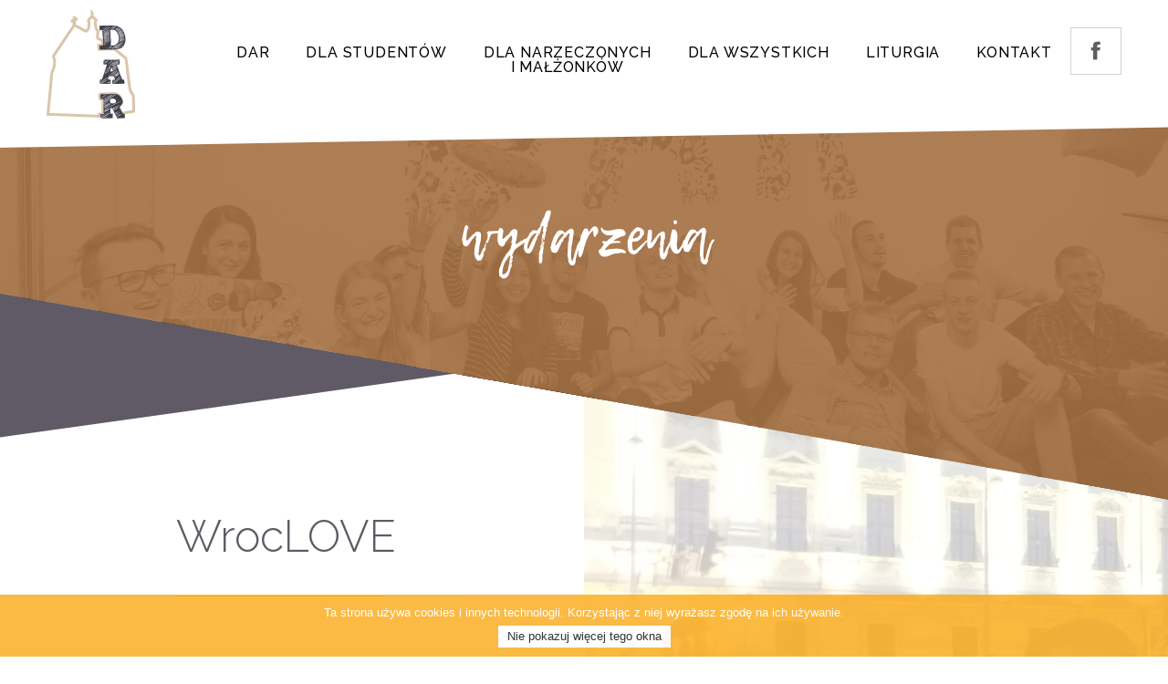

--- FILE ---
content_type: text/html; charset=UTF-8
request_url: http://www.dar.rybnik.pl/wydarzenia/wroclove
body_size: 3388
content:
<!doctype html>
<html>

	<head>
	    	    	<meta http-equiv="Content-Language" content="pl">

<meta charset="utf-8">
<meta http-equiv="x-ua-compatible" content="ie=edge">
<meta name="viewport" content="width=device-width, initial-scale=1">
<meta name="description" content=""/>

    <meta property="og:site_name" content="DAR - Duszpasterstwo Akademickie w Rybniku"/>
    
   
            <meta property="og:description" content="Wzorem swoich &quot;krakowskich&quot; koleżanek i kolegów studenci z Rybnika (i nie tylko)&amp;nbsp;obecni na uczelniach Wrocławia spotkali się... przy kawie. Na chwilę przed wiosenną sesją egzaminacyjną, niektórzy..."/>
        

    <meta property="og:title" content="WrocLOVE"/>
    <meta property="og:url" content="http://www.dar.rybnik.pl/wydarzenia/wroclove"/>
    <meta property="og:type" content="website"/>

   
        	<meta property="og:image" content="http://www.dar.rybnik.pl/app/default/assets/news/4d157bc405e9f5fa768fdad0bc1ad7bf.jpg?v=1528191562"/>
    

<title>WrocLOVE</title>

<link rel="shortcut icon" href="http://www.dar.rybnik.pl/app/default/assets/addons/default/anomaly/client-theme/resources/img/505349b7865b9d7a44558183666d69e5.png?v=1511181512" type="image/png">
<link href='https://fonts.googleapis.com/css?family=Open+Sans:400,300,600,700&subset=latin,latin-ext' rel='stylesheet'> 
<link href="https://fonts.googleapis.com/css?family=Raleway:300,300i,400,400i,500,500i,600,600i,700,700i" rel="stylesheet">
<link rel="stylesheet" type="x-fonts/woff" href="http://www.dar.rybnik.pl/app/default/assets/addons/default/anomaly/client-theme/resources/fonts/LemonTuesday.otf?v=1509966219">
<link rel="stylesheet" type="x-fonts/woff" href="http://www.dar.rybnik.pl/app/default/assets/addons/default/anomaly/client-theme/resources/fonts/icons.ttf?v=1509966219">
<link rel="stylesheet" type="x-fonts/woff" href="http://www.dar.rybnik.pl/app/default/assets/addons/default/anomaly/client-theme/resources/fonts/icons.woff?v=1509966219">
<link rel="stylesheet" type="x-fonts/woff" href="http://www.dar.rybnik.pl/app/default/assets/addons/default/anomaly/client-theme/resources/fonts/icons.woff2?v=1509966219">
<link rel="stylesheet" href="http://www.dar.rybnik.pl/app/default/assets/addons/default/anomaly/client-theme/resources/css/app.css?v=1510902924">	    	</head>

	<body>
		<div class="overflow">
			<header>
	<div class="wrapper first">
		<div class="wrapper">
			<div class="menuWrap">
				<div class="mobile-switcher burger">
	            	<div class="burger-icon"></div>
	            </div>
	            <div class="logotype"><a href="http://www.dar.rybnik.pl"><img src="http://www.dar.rybnik.pl/app/default/assets/addons/default/anomaly/client-theme/resources/img/logo.png?v=1511177636"></img></a></div>
	            <div class="fbSocial">
					<a href="https://pl-pl.facebook.com/DARybnik/" target="_blank"><i class="icon icon-fb_szare"></i></a>
				</div>
				<ul class="menu">
					<span class="wrapperMenu">
						
																					<li class="parent noClick">
									<a target="_self" href="#">DAR</a>
									<ul>
										    
											<li><a target="_self" href="http://www.dar.rybnik.pl/dar/czym-jest">Czym jest?</a></li>
										    
											<li><a target="_self" href="http://www.dar.rybnik.pl/dar/jak-trafic">Jak trafić?</a></li>
										    
											<li><a target="_self" href="http://www.dar.rybnik.pl/dar/wspolnota">Wspólnota</a></li>
										    
											<li><a target="_self" href="http://www.dar.rybnik.pl/dar/historia">Historia</a></li>
										    
											<li><a target="_self" href="http://www.dar.rybnik.pl/#wydarzenia">Wydarzenia</a></li>
										    
											<li><a target="_self" href="http://www.dar.rybnik.pl/#rozklad">Nasz tydzień</a></li>
																			</ul>
								</li>
																												<li class="parent noClick">
									<a target="_self" href="#">Dla studentów</a>
									<ul>
										    
											<li><a target="_self" href="http://www.dar.rybnik.pl/dla-studentow/spotkania-piatkowe">Spotkania piątkowe</a></li>
										    
											<li><a target="_self" href="http://www.dar.rybnik.pl/dla-studentow/obozy-wakacyjne">Wyjazdy wakacyjne</a></li>
										    
											<li><a target="_self" href="http://www.dar.rybnik.pl/dla-studentow/sluzba-liturgiczna">Służba liturgiczna</a></li>
										    
											<li><a target="_self" href="http://www.dar.rybnik.pl/dla-studentow/mateusz-25">obDARowani</a></li>
										    
											<li><a target="_self" href="http://www.dar.rybnik.pl/dla-studentow/ciemne-typy">ŚDM SEUL 2027</a></li>
																			</ul>
								</li>
																												<li class="parent noClick">
									<a target="_self" href="#">Dla narzeczonych <br> i małżonków </a>
									<ul>
										    
											<li><a target="_self" href="http://www.dar.rybnik.pl/dla-narzeczonych-i-malzonkow/wspolnota-mlodych-malzenstw">Wspólnota młodych małżeństw</a></li>
										    
											<li><a target="_self" href="http://www.dar.rybnik.pl/dla-narzeczonych-i-malzonkow/slub-w-akademickim">Ślub w akademickim</a></li>
																			</ul>
								</li>
																												<li class="parent noClick">
									<a target="_self" href="#">Dla wszystkich</a>
									<ul>
										    
											<li><a target="_self" href="http://www.dar.rybnik.pl/dla-wszystkich/krag-biblijny">Warsztaty filozoficzne</a></li>
										    
											<li><a target="_self" href="http://www.dar.rybnik.pl/dla-wszystkich/spowiedz">Spowiedź</a></li>
																			</ul>
								</li>
																												<li class="parent noClick">
									<a target="_self" href="#">Liturgia</a>
									<ul>
										    
											<li><a target="_self" href="http://www.dar.rybnik.pl/intencje/informator">Informator</a></li>
																			</ul>
								</li>
																												<li>
									<a target="_self" href="http://www.dar.rybnik.pl/kontakt">Kontakt</a>
								</li>
																		</span>
				</ul>
			</div>
		</div>
	</div>
</header>
<div class="clear"></div>
			    <section class="breadcrumbWrap">
    <div class="troj"></div>
        <div class="photo">
            <div class="content">
                <div class="bg lazyLoadBg"  
                                            data-src="http://www.dar.rybnik.pl/app/default/assets/addons/default/anomaly/client-theme/resources/img/breadcrumb1.jpg?v=1511232476" style="background-image: url(http://www.dar.rybnik.pl/app/default/assets/addons/default/anomaly/client-theme/resources/img/breadcrumb1.jpg?v=1511232476);">
                                   </div>
                <div class="shadow"></div>
                <div class="tableHelper">
                    <div class="cellHelper">
                        <h2>wydarzenia</h2>
                    </div>
                </div>
            </div>
        </div>
    </section>

    <section class="newsDetailsSite">
        <div class="triangle"></div>
        <div class="wrapper first">
            <div class="wrapper">
                <div class="newsWrap">
                    <div class="left">
                        <h2 class="titleNews">WrocLOVE</h2>
                        <a href="http://www.dar.rybnik.pl/app/default/assets/news/16336c8534685e81a496f0ca38310d9d.jpg?v=1528191562"  data-fancybox="gall4" class="photoNews lazyLoadBg" data-src="http://www.dar.rybnik.pl/app/default/assets/news/16336c8534685e81a496f0ca38310d9d.jpg?v=1528191562" style="background-image: url(http://www.dar.rybnik.pl/app/default/assets/news/4d157bc405e9f5fa768fdad0bc1ad7bf.jpg?v=1528191562);" data-aos="zoom-in" data-aos-delay="100" data-aos-offset="200" data-aos-easing="ease-in-sine" data-aos-duration="600"></a>
                        <div class="textContent" data-zoom="12" data-aos="zoom-in" data-aos-delay="10" data-aos-offset="200" data-aos-easing="ease-in-sine" data-aos-duration="200">
                                                        <p>Wzorem swoich "krakowskich" koleżanek i kolegów studenci z Rybnika (i nie tylko)&nbsp;obecni na uczelniach Wrocławia spotkali się... przy kawie. Na chwilę przed wiosenną sesją egzaminacyjną, niektórzy - już po kilku zaliczeniach (w niepewności co do uzyskanych wyników...). Spotkali się po to, by zyskać zapewnienie o modlitwie DAR-u w intencji owoców swoich studiów&nbsp;i&nbsp;dobrego, dorosłego życia (ostatecznie przecież o nie właśnie w całym studiowaniu&nbsp;chodzi). Całkiem miłe było to spotkanie&nbsp;w - jak&nbsp;mawiają niektórzy -&nbsp;WrocLOViE. <strong>DAR sięga tam, gdzie są jego studenci!&nbsp;</strong>(Tego, kto chce zobaczyć całą studencką ekipę znad kawy, odsyłamy na Fb lub na konto instagramowe, gdzie zdjęcie widać w pełni).</p>
                        </div>
                    </div>
                    <div class="clear"></div>
                                            <div class="galleryBox">
                            <div class="clear"></div>
                            <div class="grid">
                                <div class="grid-sizer"></div>
                                <div class="gutter-sizer"></div>
                                                            </div>
                        </div>
                                        <div class="shareBox">
                        <h3 class="title">udostępnij</h3>
                        <div class="shareList">
                            <a href="https://www.facebook.com/sharer/sharer.php?u=http://www.dar.rybnik.pl/wydarzenia/wroclove" class="item" data-aos="fade-up"  data-aos-offset="200" data-aos-easing="ease-in-sine" data-aos-duration="100">
                                <span class="tableHelper">
                                    <span class="cellHelper">
                                        <i class="icon icon-FB_share_biale"></i>
                                    </span>
                                </span>
                            </a>
                            <a href="https://twitter.com/home?status=http://www.dar.rybnik.pl/wydarzenia/wroclove" class="item" data-aos="fade-up"  data-aos-offset="200" data-aos-easing="ease-in-sine" data-aos-duration="200">
                                <span class="tableHelper">
                                    <span class="cellHelper">
                                        <i class="icon icon-twitter_share_biale"></i>
                                    </span>
                                </span>
                            </a>
                            <a href="https://www.linkedin.com/shareArticle?mini=true&url=http://www.dar.rybnik.pl/wydarzenia/wroclove&title=WrocLOVE&summary=" class="item" data-aos="fade-up"  data-aos-offset="200" data-aos-easing="ease-in-sine" data-aos-duration="300">
                                <span class="tableHelper">
                                    <span class="cellHelper">
                                        <i class="icon icon-linedin_share_biale"></i>
                                    </span>
                                </span>
                            </a>
                        </div>
                    </div>
                </div>
            </div>
        </div>
    </section>
    <div class="clear"></div>

			<footer>
	<div class="parallax-window2" data-parallax="scroll" data-image-src="http://www.dar.rybnik.pl/app/default/assets/addons/default/anomaly/client-theme/resources/img/bgfooter.png?v=1511177636">
	<div class="tableHelper">
		<div class="cellHelper">
			<div class="wrapper first">
				<div class="wrapper">
					<div class="headingFooter" data-aos="fade-down" data-aos-delay="100" data-aos-offset="200" data-aos-easing="ease-in-sine" data-aos-duration="600">poDARuj siebie innym</div>

					<a href="http://www.dar.rybnik.pl/kontakt" class="btn" data-aos="flip-down" data-aos-delay="100" data-aos-offset="200" data-aos-easing="ease-in-sine" data-aos-duration="600">przyjdź</a>

					<div class="namePlace">Duszpasterstwo Akademickie w Rybniku</div>

					<div class="adress" data-aos="zoom-in" data-aos-delay="100" data-aos-offset="200" data-aos-easing="ease-in-sine" data-aos-duration="600">

						<p>44-200 Rybnik<br>ul. Ks. Franciszka Brudnioka 5<br>tel.&nbsp;<a href="tel:608231153">608 231 153</a></p>
<p>adres do korespondencji:<br>ul. F. Rybnickiego 2<br>44-200 Rybnik</p>

						<style>
							footer .adress p {
								font-size: inherit;
							}
						</style>
					
					<a href="https://pl-pl.facebook.com/DARybnik/" target="_blank" class="fbSocial" ><i class="icon icon-fb_szare"></i></a>

				</div>
			</div>
		</div>
	</div>
</footer>		</div>

					<script src="http://www.dar.rybnik.pl/app/default/assets/addons/default/anomaly/client-theme/resources/js/shared.js?v=1509966221"></script>
<script src="http://www.dar.rybnik.pl/app/default/assets/addons/default/anomaly/client-theme/resources/js/app.js?v=1568302990"></script>
<script src="https://cdnjs.cloudflare.com/ajax/libs/jquery/3.1.0/jquery.min.js"></script>
<script src="https://cdn.rawgit.com/michalsnik/aos/2.1.1/dist/aos.js"></script>
<script src="http://www.dar.rybnik.pl/app/default/assets/addons/default/anomaly/client-theme/resources/js/jquery.cookiesdirective.js?v=1509966221"></script>
<script>
	$(document).ready(function() {
	    var cookieScripts = function () {
	        $.cookiesDirective.loadScript({
	            uri:'external.js',
	            appendTo: 'eantics'
	        });
	    }

	    $.cookiesDirective({
	        explicitConsent: false,
	        position : 'bottom',
	        message: 'Ta strona używa cookies i innych technologii. Korzystając z niej wyrażasz zgodę na ich używanie. ',           
	        cookieScripts: '', 
	        backgroundColor: '#faa916',
	        linkColor: '#ffffff'
	    });
	});
</script>		
		



	</body>
</html>


--- FILE ---
content_type: text/css
request_url: http://www.dar.rybnik.pl/app/default/assets/addons/default/anomaly/client-theme/resources/css/app.css?v=1510902924
body_size: 23723
content:
@charset "UTF-8";
/*!
	FrontLauncher
	License: MIT
 	Author: Daniel Kita <t.trax0@gmail.com>
 	Repo: https://github.com/T-TraX/FrontLauncher
*/body.swal2-shown{overflow-y:hidden}.swal2-container,body.swal2-iosfix{position:fixed;left:0;right:0}.swal2-container{display:-webkit-box;display:flex;-webkit-box-orient:horizontal;-webkit-box-direction:normal;flex-direction:row;-webkit-box-align:center;align-items:center;-webkit-box-pack:center;justify-content:center;top:0;bottom:0;padding:10px;background-color:transparent;z-index:1060}.swal2-container.swal2-top,.swal2-container.swal2-top-left{-webkit-box-align:start;align-items:flex-start}.swal2-container.swal2-top-left{-webkit-box-pack:start;justify-content:flex-start}.swal2-container.swal2-top-right{-webkit-box-align:start;align-items:flex-start;-webkit-box-pack:end;justify-content:flex-end}.swal2-container.swal2-center,.swal2-container.swal2-center-left{-webkit-box-align:center;align-items:center}.swal2-container.swal2-center-left{-webkit-box-pack:start;justify-content:flex-start}.swal2-container.swal2-center-right{-webkit-box-align:center;align-items:center;-webkit-box-pack:end;justify-content:flex-end}.swal2-container.swal2-bottom,.swal2-container.swal2-bottom-left{-webkit-box-align:end;align-items:flex-end}.swal2-container.swal2-bottom-left{-webkit-box-pack:start;justify-content:flex-start}.swal2-container.swal2-bottom-right{-webkit-box-align:end;align-items:flex-end;-webkit-box-pack:end;justify-content:flex-end}.swal2-container.swal2-grow-fullscreen>.swal2-modal{align-self:stretch}.swal2-container.swal2-grow-fullscreen>.swal2-modal,.swal2-container.swal2-grow-row>.swal2-modal{display:-webkit-box!important;display:flex!important;-webkit-box-flex:1;flex:1;-webkit-box-pack:center;justify-content:center}.swal2-container.swal2-grow-row>.swal2-modal{align-content:center}.swal2-container.swal2-grow-column{-webkit-box-flex:1;flex:1;-webkit-box-orient:vertical;-webkit-box-direction:normal;flex-direction:column}.swal2-container.swal2-grow-column.swal2-bottom,.swal2-container.swal2-grow-column.swal2-center,.swal2-container.swal2-grow-column.swal2-top{-webkit-box-align:center;align-items:center}.swal2-container.swal2-grow-column.swal2-bottom-left,.swal2-container.swal2-grow-column.swal2-center-left,.swal2-container.swal2-grow-column.swal2-top-left{-webkit-box-align:start;align-items:flex-start}.swal2-container.swal2-grow-column.swal2-bottom-right,.swal2-container.swal2-grow-column.swal2-center-right,.swal2-container.swal2-grow-column.swal2-top-right{-webkit-box-align:end;align-items:flex-end}.swal2-container.swal2-grow-column>.swal2-modal{display:-webkit-box!important;display:flex!important;-webkit-box-flex:1;flex:1;align-content:center;-webkit-box-pack:center;justify-content:center}.swal2-container:not(.swal2-top):not(.swal2-top-left):not(.swal2-top-right):not(.swal2-center-left):not(.swal2-center-right):not(.swal2-bottom):not(.swal2-bottom-left):not(.swal2-bottom-right)>.swal2-modal{margin:auto}@media (-ms-high-contrast:active),(-ms-high-contrast:none){.swal2-container .swal2-modal{margin:0!important}}.swal2-container.swal2-fade{-webkit-transition:background-color .1s;transition:background-color .1s}.swal2-container.swal2-shown{background-color:rgba(0,0,0,.4)}.swal2-modal{-webkit-box-orient:vertical;-webkit-box-direction:normal;flex-direction:column;background-color:#fff;font-family:Helvetica Neue,Helvetica,Arial,sans-serif;border-radius:5px;box-sizing:border-box;text-align:center;overflow-x:hidden;overflow-y:auto;display:none;position:relative;max-width:100%}.swal2-modal:focus{outline:none}.swal2-modal.swal2-loading{overflow-y:hidden}.swal2-modal .swal2-title{color:#595959;font-size:30px;text-align:center;font-weight:600;text-transform:none;position:relative;margin:0 0 .4em;padding:0;display:block;word-wrap:break-word}.swal2-modal .swal2-buttonswrapper{margin-top:15px}.swal2-modal .swal2-buttonswrapper:not(.swal2-loading) .swal2-styled[disabled]{opacity:.4;cursor:no-drop}.swal2-modal .swal2-buttonswrapper.swal2-loading .swal2-styled.swal2-confirm{box-sizing:border-box;border:4px solid transparent;border-color:transparent;width:40px;height:40px;padding:0;margin:7.5px;vertical-align:top;background-color:transparent!important;color:transparent;cursor:default;border-radius:100%;-webkit-animation:h 1.5s linear 0s infinite normal;animation:h 1.5s linear 0s infinite normal;-webkit-user-select:none;-moz-user-select:none;-ms-user-select:none;user-select:none}.swal2-modal .swal2-buttonswrapper.swal2-loading .swal2-styled.swal2-cancel{margin-left:30px;margin-right:30px}.swal2-modal .swal2-buttonswrapper.swal2-loading :not(.swal2-styled).swal2-confirm:after{display:inline-block;content:"";margin-left:5px;vertical-align:-1px;height:15px;width:15px;border:3px solid #999;box-shadow:1px 1px 1px #fff;border-right-color:transparent;border-radius:50%;-webkit-animation:h 1.5s linear 0s infinite normal;animation:h 1.5s linear 0s infinite normal}.swal2-modal .swal2-styled{border:0;border-radius:3px;box-shadow:none;color:#fff;cursor:pointer;font-size:17px;font-weight:500;margin:15px 5px 0;padding:10px 32px}.swal2-modal .swal2-styled:focus{outline:none;box-shadow:0 0 0 2px #fff,0 0 0 4px rgba(50,100,150,.4)}.swal2-modal .swal2-image{margin:20px auto;max-width:100%}.swal2-modal .swal2-close{background:transparent;border:0;margin:0;padding:0;width:38px;height:40px;font-size:36px;line-height:40px;font-family:serif;position:absolute;top:5px;right:8px;cursor:pointer;color:#ccc;-webkit-transition:color .1s ease;transition:color .1s ease}.swal2-modal .swal2-close:hover{color:#d55}.swal2-modal>.swal2-checkbox,.swal2-modal>.swal2-file,.swal2-modal>.swal2-input,.swal2-modal>.swal2-radio,.swal2-modal>.swal2-select,.swal2-modal>.swal2-textarea{display:none}.swal2-modal .swal2-content{font-size:18px;text-align:center;font-weight:300;position:relative;float:none;margin:0;padding:0;line-height:normal;color:#545454;word-wrap:break-word}.swal2-modal .swal2-checkbox,.swal2-modal .swal2-file,.swal2-modal .swal2-input,.swal2-modal .swal2-radio,.swal2-modal .swal2-select,.swal2-modal .swal2-textarea{margin:20px auto}.swal2-modal .swal2-file,.swal2-modal .swal2-input,.swal2-modal .swal2-textarea{width:100%;box-sizing:border-box;font-size:18px;border-radius:3px;border:1px solid #d9d9d9;box-shadow:inset 0 1px 1px rgba(0,0,0,.06);-webkit-transition:border-color .3s,box-shadow .3s;transition:border-color .3s,box-shadow .3s}.swal2-modal .swal2-file.swal2-inputerror,.swal2-modal .swal2-input.swal2-inputerror,.swal2-modal .swal2-textarea.swal2-inputerror{border-color:#f27474!important;box-shadow:0 0 2px #f27474!important}.swal2-modal .swal2-file:focus,.swal2-modal .swal2-input:focus,.swal2-modal .swal2-textarea:focus{outline:none;border:1px solid #b4dbed;box-shadow:0 0 3px #c4e6f5}.swal2-modal .swal2-file::-webkit-input-placeholder,.swal2-modal .swal2-input::-webkit-input-placeholder,.swal2-modal .swal2-textarea::-webkit-input-placeholder{color:#ccc}.swal2-modal .swal2-file:-ms-input-placeholder,.swal2-modal .swal2-file::-ms-input-placeholder,.swal2-modal .swal2-input:-ms-input-placeholder,.swal2-modal .swal2-input::-ms-input-placeholder,.swal2-modal .swal2-textarea:-ms-input-placeholder,.swal2-modal .swal2-textarea::-ms-input-placeholder{color:#ccc}.swal2-modal .swal2-file::placeholder,.swal2-modal .swal2-input::placeholder,.swal2-modal .swal2-textarea::placeholder{color:#ccc}.swal2-modal .swal2-range input{float:left;width:80%}.swal2-modal .swal2-range output{float:right;width:20%;font-size:20px;font-weight:600;text-align:center}.swal2-modal .swal2-range input,.swal2-modal .swal2-range output{height:43px;line-height:43px;vertical-align:middle;margin:20px auto;padding:0}.swal2-modal .swal2-input{height:43px;padding:0 12px}.swal2-modal .swal2-input[type=number]{max-width:150px}.swal2-modal .swal2-file{font-size:20px}.swal2-modal .swal2-textarea{height:108px;padding:12px}.swal2-modal .swal2-select{color:#545454;font-size:inherit;padding:5px 10px;min-width:40%;max-width:100%}.swal2-modal .swal2-radio{border:0}.swal2-modal .swal2-radio label:not(:first-child){margin-left:20px}.swal2-modal .swal2-radio input,.swal2-modal .swal2-radio span{vertical-align:middle}.swal2-modal .swal2-radio input{margin:0 3px 0 0}.swal2-modal .swal2-checkbox{color:#545454}.swal2-modal .swal2-checkbox input,.swal2-modal .swal2-checkbox span{vertical-align:middle}.swal2-modal .swal2-validationerror{background-color:#f0f0f0;margin:0 -20px;overflow:hidden;padding:10px;color:gray;font-size:16px;font-weight:300;display:none}.swal2-modal .swal2-validationerror:before{content:"!";display:inline-block;width:24px;height:24px;border-radius:50%;background-color:#ea7d7d;color:#fff;line-height:24px;text-align:center;margin-right:10px}@supports (-ms-accelerator:true){.swal2-range input{width:100%!important}.swal2-range output{display:none}}@media (-ms-high-contrast:active),(-ms-high-contrast:none){.swal2-range input{width:100%!important}.swal2-range output{display:none}}.swal2-icon{width:80px;height:80px;border:4px solid transparent;border-radius:50%;margin:20px auto 30px;padding:0;position:relative;box-sizing:content-box;cursor:default;-webkit-user-select:none;-moz-user-select:none;-ms-user-select:none;user-select:none}.swal2-icon.swal2-error{border-color:#f27474}.swal2-icon.swal2-error .swal2-x-mark{position:relative;display:block}.swal2-icon.swal2-error [class^=swal2-x-mark-line]{position:absolute;height:5px;width:47px;background-color:#f27474;display:block;top:37px;border-radius:2px}.swal2-icon.swal2-error [class^=swal2-x-mark-line][class$=left]{-webkit-transform:rotate(45deg);transform:rotate(45deg);left:17px}.swal2-icon.swal2-error [class^=swal2-x-mark-line][class$=right]{-webkit-transform:rotate(-45deg);transform:rotate(-45deg);right:16px}.swal2-icon.swal2-warning{font-family:Helvetica Neue,Helvetica,Arial,sans-serif;color:#f8bb86;border-color:#facea8}.swal2-icon.swal2-info,.swal2-icon.swal2-warning{font-size:60px;line-height:80px;text-align:center}.swal2-icon.swal2-info{font-family:Open Sans,sans-serif;color:#3fc3ee;border-color:#9de0f6}.swal2-icon.swal2-question{font-family:Helvetica Neue,Helvetica,Arial,sans-serif;color:#87adbd;border-color:#c9dae1;font-size:60px;line-height:80px;text-align:center}.swal2-icon.swal2-success{border-color:#a5dc86}.swal2-icon.swal2-success [class^=swal2-success-circular-line]{border-radius:50%;position:absolute;width:60px;height:120px;-webkit-transform:rotate(45deg);transform:rotate(45deg)}.swal2-icon.swal2-success [class^=swal2-success-circular-line][class$=left]{border-radius:120px 0 0 120px;top:-7px;left:-33px;-webkit-transform:rotate(-45deg);transform:rotate(-45deg);-webkit-transform-origin:60px 60px;transform-origin:60px 60px}.swal2-icon.swal2-success [class^=swal2-success-circular-line][class$=right]{border-radius:0 120px 120px 0;top:-11px;left:30px;-webkit-transform:rotate(-45deg);transform:rotate(-45deg);-webkit-transform-origin:0 60px;transform-origin:0 60px}.swal2-icon.swal2-success .swal2-success-ring{width:80px;height:80px;border:4px solid hsla(98,55%,69%,.2);border-radius:50%;box-sizing:content-box;position:absolute;left:-4px;top:-4px;z-index:2}.swal2-icon.swal2-success .swal2-success-fix{width:7px;height:90px;position:absolute;left:28px;top:8px;z-index:1;-webkit-transform:rotate(-45deg);transform:rotate(-45deg)}.swal2-icon.swal2-success [class^=swal2-success-line]{height:5px;background-color:#a5dc86;display:block;border-radius:2px;position:absolute;z-index:2}.swal2-icon.swal2-success [class^=swal2-success-line][class$=tip]{width:25px;left:14px;top:46px;-webkit-transform:rotate(45deg);transform:rotate(45deg)}.swal2-icon.swal2-success [class^=swal2-success-line][class$=long]{width:47px;right:8px;top:38px;-webkit-transform:rotate(-45deg);transform:rotate(-45deg)}.swal2-progresssteps{font-weight:600;margin:0 0 20px;padding:0}.swal2-progresssteps li{display:inline-block;position:relative}.swal2-progresssteps .swal2-progresscircle{background:#3085d6;border-radius:2em;color:#fff;height:2em;line-height:2em;text-align:center;width:2em;z-index:20}.swal2-progresssteps .swal2-progresscircle:first-child{margin-left:0}.swal2-progresssteps .swal2-progresscircle:last-child{margin-right:0}.swal2-progresssteps .swal2-progresscircle.swal2-activeprogressstep{background:#3085d6}.swal2-progresssteps .swal2-progresscircle.swal2-activeprogressstep~.swal2-progresscircle,.swal2-progresssteps .swal2-progresscircle.swal2-activeprogressstep~.swal2-progressline{background:#add8e6}.swal2-progresssteps .swal2-progressline{background:#3085d6;height:.4em;margin:0 -1px;z-index:10}[class^=swal2]{-webkit-tap-highlight-color:transparent}@-webkit-keyframes a{0%{-webkit-transform:scale(.7);transform:scale(.7)}45%{-webkit-transform:scale(1.05);transform:scale(1.05)}80%{-webkit-transform:scale(.95);transform:scale(.95)}to{-webkit-transform:scale(1);transform:scale(1)}}@keyframes a{0%{-webkit-transform:scale(.7);transform:scale(.7)}45%{-webkit-transform:scale(1.05);transform:scale(1.05)}80%{-webkit-transform:scale(.95);transform:scale(.95)}to{-webkit-transform:scale(1);transform:scale(1)}}@-webkit-keyframes b{0%{-webkit-transform:scale(1);transform:scale(1);opacity:1}to{-webkit-transform:scale(.5);transform:scale(.5);opacity:0}}@keyframes b{0%{-webkit-transform:scale(1);transform:scale(1);opacity:1}to{-webkit-transform:scale(.5);transform:scale(.5);opacity:0}}.swal2-show{-webkit-animation:a .3s;animation:a .3s}.swal2-show.swal2-noanimation{-webkit-animation:none;animation:none}.swal2-hide{-webkit-animation:b .15s forwards;animation:b .15s forwards}.swal2-hide.swal2-noanimation{-webkit-animation:none;animation:none}@-webkit-keyframes c{0%{width:0;left:1px;top:19px}54%{width:0;left:1px;top:19px}70%{width:50px;left:-8px;top:37px}84%{width:17px;left:21px;top:48px}to{width:25px;left:14px;top:45px}}@keyframes c{0%{width:0;left:1px;top:19px}54%{width:0;left:1px;top:19px}70%{width:50px;left:-8px;top:37px}84%{width:17px;left:21px;top:48px}to{width:25px;left:14px;top:45px}}@-webkit-keyframes d{0%{width:0;right:46px;top:54px}65%{width:0;right:46px;top:54px}84%{width:55px;right:0;top:35px}to{width:47px;right:8px;top:38px}}@keyframes d{0%{width:0;right:46px;top:54px}65%{width:0;right:46px;top:54px}84%{width:55px;right:0;top:35px}to{width:47px;right:8px;top:38px}}@-webkit-keyframes e{0%{-webkit-transform:rotate(-45deg);transform:rotate(-45deg)}5%{-webkit-transform:rotate(-45deg);transform:rotate(-45deg)}12%{-webkit-transform:rotate(-405deg);transform:rotate(-405deg)}to{-webkit-transform:rotate(-405deg);transform:rotate(-405deg)}}@keyframes e{0%{-webkit-transform:rotate(-45deg);transform:rotate(-45deg)}5%{-webkit-transform:rotate(-45deg);transform:rotate(-45deg)}12%{-webkit-transform:rotate(-405deg);transform:rotate(-405deg)}to{-webkit-transform:rotate(-405deg);transform:rotate(-405deg)}}.swal2-animate-success-line-tip{-webkit-animation:c .75s;animation:c .75s}.swal2-animate-success-line-long{-webkit-animation:d .75s;animation:d .75s}.swal2-success.swal2-animate-success-icon .swal2-success-circular-line-right{-webkit-animation:e 4.25s ease-in;animation:e 4.25s ease-in}@-webkit-keyframes f{0%{-webkit-transform:rotateX(100deg);transform:rotateX(100deg);opacity:0}to{-webkit-transform:rotateX(0deg);transform:rotateX(0deg);opacity:1}}@keyframes f{0%{-webkit-transform:rotateX(100deg);transform:rotateX(100deg);opacity:0}to{-webkit-transform:rotateX(0deg);transform:rotateX(0deg);opacity:1}}.swal2-animate-error-icon{-webkit-animation:f .5s;animation:f .5s}@-webkit-keyframes g{0%{-webkit-transform:scale(.4);transform:scale(.4);margin-top:26px;opacity:0}50%{-webkit-transform:scale(.4);transform:scale(.4);margin-top:26px;opacity:0}80%{-webkit-transform:scale(1.15);transform:scale(1.15);margin-top:-6px}to{-webkit-transform:scale(1);transform:scale(1);margin-top:0;opacity:1}}@keyframes g{0%{-webkit-transform:scale(.4);transform:scale(.4);margin-top:26px;opacity:0}50%{-webkit-transform:scale(.4);transform:scale(.4);margin-top:26px;opacity:0}80%{-webkit-transform:scale(1.15);transform:scale(1.15);margin-top:-6px}to{-webkit-transform:scale(1);transform:scale(1);margin-top:0;opacity:1}}.swal2-animate-x-mark{-webkit-animation:g .5s;animation:g .5s}@-webkit-keyframes h{0%{-webkit-transform:rotate(0deg);transform:rotate(0deg)}to{-webkit-transform:rotate(1turn);transform:rotate(1turn)}}@keyframes h{0%{-webkit-transform:rotate(0deg);transform:rotate(0deg)}to{-webkit-transform:rotate(1turn);transform:rotate(1turn)}}
/*! normalize-scss | MIT/GPLv2 License | bit.ly/normalize-scss */html{font-family:Raleway,Open Sans,Arial,sans-serif;line-height:1.15;-ms-text-size-adjust:100%;-webkit-text-size-adjust:100%}article,aside,footer,header,nav,section{display:block}h1{font-size:2em;margin:.67em 0}figcaption,figure{display:block}figure{margin:1em 40px}hr{box-sizing:content-box;overflow:visible}main{display:block}pre{font-family:monospace,monospace;font-size:1em}a{background-color:transparent;-webkit-text-decoration-skip:objects}a:active,a:hover{outline-width:0}abbr[title]{border-bottom:none;text-decoration:underline;-webkit-text-decoration:underline dotted;text-decoration:underline dotted}b,strong{font-weight:inherit;font-weight:bolder}code,kbd,samp{font-family:monospace,monospace;font-size:1em}dfn{font-style:italic}mark{background-color:#ff0;color:#000}sub,sup{font-size:75%;line-height:0;position:relative;vertical-align:baseline}sub{bottom:-.25em}sup{top:-.5em}audio,video{display:inline-block}audio:not([controls]){display:none;height:0}img{border-style:none}svg:not(:root){overflow:hidden}button,input,optgroup,select,textarea{font-family:Raleway,Open Sans,Arial,sans-serif;font-size:100%;line-height:1.15;margin:0}button{overflow:visible}button,select{text-transform:none}[type=reset],[type=submit],button,html [type=button]{-webkit-appearance:button}[type=button]::-moz-focus-inner,[type=reset]::-moz-focus-inner,[type=submit]::-moz-focus-inner,button::-moz-focus-inner{border-style:none;padding:0}[type=button]:-moz-focusring,[type=reset]:-moz-focusring,[type=submit]:-moz-focusring,button:-moz-focusring{outline:1px dotted ButtonText}input{overflow:visible}[type=checkbox],[type=radio]{box-sizing:border-box;padding:0}[type=number]::-webkit-inner-spin-button,[type=number]::-webkit-outer-spin-button{height:auto}[type=search]{-webkit-appearance:textfield;outline-offset:-2px}[type=search]::-webkit-search-cancel-button,[type=search]::-webkit-search-decoration{-webkit-appearance:none}::-webkit-file-upload-button{-webkit-appearance:button;font:inherit}fieldset{border:1px solid silver;margin:0 2px;padding:.35em .625em .75em}legend{box-sizing:border-box;display:table;padding:0;color:inherit;white-space:normal}progress{display:inline-block;vertical-align:baseline}textarea{overflow:auto}details{display:block}summary{display:list-item}menu{display:block}canvas{display:inline-block}[hidden],template{display:none}.foundation-mq{font-family:"small=0em&phone=28.125em&medium=40em&tablet=48em&large=64em&xlarge=75em&xxlarge=90em"}html{box-sizing:border-box;font-size:16px}*,:after,:before{box-sizing:inherit}body{margin:0;padding:0;background:#fff;font-family:Raleway,Open Sans,Arial,sans-serif;font-weight:400;line-height:1.5;color:#000;-webkit-font-smoothing:antialiased;-moz-osx-font-smoothing:grayscale}img{display:inline-block;vertical-align:middle;max-width:100%;height:auto;-ms-interpolation-mode:bicubic}textarea{height:auto;min-height:50px;border-radius:0}select{box-sizing:border-box;width:100%}.map_canvas embed,.map_canvas img,.map_canvas object,.mqa-display embed,.mqa-display img,.mqa-display object{max-width:none!important}button{padding:0;-webkit-appearance:none;-moz-appearance:none;appearance:none;border:0;border-radius:0;background:transparent;line-height:1;cursor:auto}[data-whatinput=mouse] button{outline:0}pre{overflow:auto}button,input,optgroup,select,textarea{font-family:inherit}.is-visible{display:block!important}.is-hidden{display:none!important}blockquote,dd,div,dl,dt,form,h1,h2,h3,h4,h5,h6,li,ol,p,pre,td,th,ul{margin:0;padding:0}p{margin-bottom:1rem;font-size:inherit;line-height:1.6;text-rendering:optimizeLegibility}em,i{font-style:italic}b,em,i,strong{line-height:inherit}b,strong{font-weight:700}small{font-size:80%;line-height:inherit}.h1,.h2,.h3,.h4,.h5,.h6,h1,h2,h3,h4,h5,h6{font-family:Raleway,Open Sans,Arial,sans-serif;font-style:normal;font-weight:400;color:inherit;text-rendering:optimizeLegibility}.h1 small,.h2 small,.h3 small,.h4 small,.h5 small,.h6 small,h1 small,h2 small,h3 small,h4 small,h5 small,h6 small{line-height:0;color:#cacaca}.h1,h1{font-size:1.5rem}.h1,.h2,h1,h2{line-height:1.4;margin-top:0;margin-bottom:.5rem}.h2,h2{font-size:1.25rem}.h3,h3{font-size:1.1875rem}.h3,.h4,h3,h4{line-height:1.4;margin-top:0;margin-bottom:.5rem}.h4,h4{font-size:1.125rem}.h5,h5{font-size:1.0625rem}.h5,.h6,h5,h6{line-height:1.4;margin-top:0;margin-bottom:.5rem}.h6,h6{font-size:1rem}@media print,screen and (min-width:40em){.h1,h1{font-size:3rem}.h2,h2{font-size:2.5rem}.h3,h3{font-size:1.9375rem}.h4,h4{font-size:1.5625rem}.h5,h5{font-size:1.25rem}.h6,h6{font-size:1rem}}a{line-height:inherit;color:#2199e8;text-decoration:none;cursor:pointer}a:focus,a:hover{color:#1585cf}a img{border:0}hr{clear:both;max-width:1640px;height:0;margin:1.25rem auto;border-top:0;border-right:0;border-bottom:1px solid #cacaca;border-left:0}dl,ol,ul{margin-bottom:1rem;list-style-position:outside;line-height:1.6}li{font-size:inherit}ul{list-style-type:disc}ol,ul{margin-left:1.25rem}ol ol,ol ul,ul ol,ul ul{margin-left:1.25rem;margin-bottom:0}dl{margin-bottom:1rem}dl dt{margin-bottom:.3rem;font-weight:700}blockquote{margin:0 0 1rem;padding:.5625rem 1.25rem 0 1.1875rem;border-left:1px solid #cacaca}blockquote,blockquote p{line-height:1.6;color:#8a8a8a}cite{display:block;font-size:.8125rem;color:#8a8a8a}cite:before{content:"— "}abbr,abbr[title]{border-bottom:1px dotted #000;cursor:help;text-decoration:none}figure{margin:0}code{padding:.125rem .3125rem .0625rem;border:1px solid #cacaca;font-weight:400}code,kbd{background-color:#e6e6e6;font-family:Consolas,Liberation Mono,Courier,monospace;color:#000}kbd{margin:0;padding:.125rem .25rem 0}.subheader{margin-top:.2rem;margin-bottom:.5rem;font-weight:400;line-height:1.4;color:#8a8a8a}.lead{font-size:20px;line-height:1.6}.stat{font-size:2.5rem;line-height:1}p+.stat{margin-top:-1rem}ol.no-bullet,ul.no-bullet{margin-left:0;list-style:none}.text-left{text-align:left}.text-right{text-align:right}.text-center{text-align:center}.text-justify{text-align:justify}@media print,screen and (min-width:28.125em){.phone-text-left{text-align:left}.phone-text-right{text-align:right}.phone-text-center{text-align:center}.phone-text-justify{text-align:justify}}@media print,screen and (min-width:40em){.medium-text-left{text-align:left}.medium-text-right{text-align:right}.medium-text-center{text-align:center}.medium-text-justify{text-align:justify}}@media print,screen and (min-width:48em){.tablet-text-left{text-align:left}.tablet-text-right{text-align:right}.tablet-text-center{text-align:center}.tablet-text-justify{text-align:justify}}@media print,screen and (min-width:64em){.large-text-left{text-align:left}.large-text-right{text-align:right}.large-text-center{text-align:center}.large-text-justify{text-align:justify}}@media screen and (min-width:75em){.xlarge-text-left{text-align:left}.xlarge-text-right{text-align:right}.xlarge-text-center{text-align:center}.xlarge-text-justify{text-align:justify}}.show-for-print{display:none!important}@media print{*{background:transparent!important;box-shadow:none!important;color:#000!important;text-shadow:none!important}.show-for-print{display:block!important}.hide-for-print{display:none!important}table.show-for-print{display:table!important}thead.show-for-print{display:table-header-group!important}tbody.show-for-print{display:table-row-group!important}tr.show-for-print{display:table-row!important}td.show-for-print,th.show-for-print{display:table-cell!important}a,a:visited{text-decoration:underline}a[href]:after{content:" (" attr(href) ")"}.ir a:after,a[href^="#"]:after,a[href^="javascript:"]:after{content:""}abbr[title]:after{content:" (" attr(title) ")"}blockquote,pre{border:1px solid #8a8a8a;page-break-inside:avoid}thead{display:table-header-group}img,tr{page-break-inside:avoid}img{max-width:100%!important}@page{margin:.5cm}h2,h3,p{orphans:3;widows:3}h2,h3{page-break-after:avoid}.print-break-inside{page-break-inside:auto}}.button{display:inline-block;vertical-align:middle;margin:0 0 1rem;font-family:inherit;padding:.85em 1em;-webkit-appearance:none;border:1px solid transparent;border-radius:0;-webkit-transition:background-color .25s ease-out,color .25s ease-out;transition:background-color .25s ease-out,color .25s ease-out;font-size:.9rem;line-height:1;text-align:center;cursor:pointer;background-color:#2199e8;color:#fff}[data-whatinput=mouse] .button{outline:0}.button:focus,.button:hover{background-color:#1583cc;color:#fff}.button.tiny{font-size:.6rem}.button.small{font-size:.75rem}.button.large{font-size:1.25rem}.button.expanded{display:block;width:100%;margin-right:0;margin-left:0}.button.primary{background-color:#2199e8;color:#000}.button.primary:focus,.button.primary:hover{background-color:#147cc0;color:#000}.button.secondary{background-color:#777;color:#000}.button.secondary:focus,.button.secondary:hover{background-color:#5f5f5f;color:#000}.button.success{background-color:#3adb76;color:#000}.button.success:focus,.button.success:hover{background-color:#22bb5b;color:#000}.button.info{background-color:#81d4fa;color:#000}.button.info:focus,.button.info:hover{background-color:#38bbf7;color:#000}.button.warning{background-color:#ffae00;color:#000}.button.warning:focus,.button.warning:hover{background-color:#cc8b00;color:#000}.button.alert{background-color:#ec5840;color:#000}.button.alert:focus,.button.alert:hover{background-color:#da3116;color:#000}.button.disabled,.button[disabled]{opacity:.25;cursor:not-allowed}.button.disabled,.button.disabled:focus,.button.disabled:hover,.button[disabled],.button[disabled]:focus,.button[disabled]:hover{background-color:#2199e8;color:#fff}.button.disabled.primary,.button[disabled].primary{opacity:.25;cursor:not-allowed}.button.disabled.primary,.button.disabled.primary:focus,.button.disabled.primary:hover,.button[disabled].primary,.button[disabled].primary:focus,.button[disabled].primary:hover{background-color:#2199e8;color:#000}.button.disabled.secondary,.button[disabled].secondary{opacity:.25;cursor:not-allowed}.button.disabled.secondary,.button.disabled.secondary:focus,.button.disabled.secondary:hover,.button[disabled].secondary,.button[disabled].secondary:focus,.button[disabled].secondary:hover{background-color:#777;color:#000}.button.disabled.success,.button[disabled].success{opacity:.25;cursor:not-allowed}.button.disabled.success,.button.disabled.success:focus,.button.disabled.success:hover,.button[disabled].success,.button[disabled].success:focus,.button[disabled].success:hover{background-color:#3adb76;color:#000}.button.disabled.info,.button[disabled].info{opacity:.25;cursor:not-allowed}.button.disabled.info,.button.disabled.info:focus,.button.disabled.info:hover,.button[disabled].info,.button[disabled].info:focus,.button[disabled].info:hover{background-color:#81d4fa;color:#000}.button.disabled.warning,.button[disabled].warning{opacity:.25;cursor:not-allowed}.button.disabled.warning,.button.disabled.warning:focus,.button.disabled.warning:hover,.button[disabled].warning,.button[disabled].warning:focus,.button[disabled].warning:hover{background-color:#ffae00;color:#000}.button.disabled.alert,.button[disabled].alert{opacity:.25;cursor:not-allowed}.button.disabled.alert,.button.disabled.alert:focus,.button.disabled.alert:hover,.button[disabled].alert,.button[disabled].alert:focus,.button[disabled].alert:hover{background-color:#ec5840;color:#000}.button.hollow{border:1px solid #2199e8;color:#2199e8}.button.hollow,.button.hollow.disabled,.button.hollow.disabled:focus,.button.hollow.disabled:hover,.button.hollow:focus,.button.hollow:hover,.button.hollow[disabled],.button.hollow[disabled]:focus,.button.hollow[disabled]:hover{background-color:transparent}.button.hollow:focus,.button.hollow:hover{border-color:#0c4d78;color:#0c4d78}.button.hollow.primary,.button.hollow:focus.disabled,.button.hollow:focus[disabled],.button.hollow:hover.disabled,.button.hollow:hover[disabled]{border:1px solid #2199e8;color:#2199e8}.button.hollow.primary:focus,.button.hollow.primary:hover{border-color:#0c4d78;color:#0c4d78}.button.hollow.primary:focus.disabled,.button.hollow.primary:focus[disabled],.button.hollow.primary:hover.disabled,.button.hollow.primary:hover[disabled]{border:1px solid #2199e8;color:#2199e8}.button.hollow.secondary{border:1px solid #777;color:#777}.button.hollow.secondary:focus,.button.hollow.secondary:hover{border-color:#3c3c3c;color:#3c3c3c}.button.hollow.secondary:focus.disabled,.button.hollow.secondary:focus[disabled],.button.hollow.secondary:hover.disabled,.button.hollow.secondary:hover[disabled]{border:1px solid #777;color:#777}.button.hollow.success{border:1px solid #3adb76;color:#3adb76}.button.hollow.success:focus,.button.hollow.success:hover{border-color:#157539;color:#157539}.button.hollow.success:focus.disabled,.button.hollow.success:focus[disabled],.button.hollow.success:hover.disabled,.button.hollow.success:hover[disabled]{border:1px solid #3adb76;color:#3adb76}.button.hollow.info{border:1px solid #81d4fa;color:#81d4fa}.button.hollow.info:focus,.button.hollow.info:hover{border-color:#077fb6;color:#077fb6}.button.hollow.info:focus.disabled,.button.hollow.info:focus[disabled],.button.hollow.info:hover.disabled,.button.hollow.info:hover[disabled]{border:1px solid #81d4fa;color:#81d4fa}.button.hollow.warning{border:1px solid #ffae00;color:#ffae00}.button.hollow.warning:focus,.button.hollow.warning:hover{border-color:#805700;color:#805700}.button.hollow.warning:focus.disabled,.button.hollow.warning:focus[disabled],.button.hollow.warning:hover.disabled,.button.hollow.warning:hover[disabled]{border:1px solid #ffae00;color:#ffae00}.button.hollow.alert{border:1px solid #ec5840;color:#ec5840}.button.hollow.alert:focus,.button.hollow.alert:hover{border-color:#881f0e;color:#881f0e}.button.hollow.alert:focus.disabled,.button.hollow.alert:focus[disabled],.button.hollow.alert:hover.disabled,.button.hollow.alert:hover[disabled]{border:1px solid #ec5840;color:#ec5840}.button.clear{border:1px solid #2199e8;color:#2199e8}.button.clear,.button.clear.disabled,.button.clear.disabled:focus,.button.clear.disabled:hover,.button.clear:focus,.button.clear:hover,.button.clear[disabled],.button.clear[disabled]:focus,.button.clear[disabled]:hover{background-color:transparent}.button.clear:focus,.button.clear:hover{border-color:#0c4d78;color:#0c4d78}.button.clear:focus.disabled,.button.clear:focus[disabled],.button.clear:hover.disabled,.button.clear:hover[disabled]{border:1px solid #2199e8;color:#2199e8}.button.clear,.button.clear.disabled,.button.clear:focus,.button.clear:focus.disabled,.button.clear:focus[disabled],.button.clear:hover,.button.clear:hover.disabled,.button.clear:hover[disabled],.button.clear[disabled]{border-color:transparent}.button.clear.primary{border:1px solid #2199e8;color:#2199e8}.button.clear.primary:focus,.button.clear.primary:hover{border-color:#0c4d78;color:#0c4d78}.button.clear.primary:focus.disabled,.button.clear.primary:focus[disabled],.button.clear.primary:hover.disabled,.button.clear.primary:hover[disabled]{border:1px solid #2199e8;color:#2199e8}.button.clear.primary,.button.clear.primary.disabled,.button.clear.primary:focus,.button.clear.primary:focus.disabled,.button.clear.primary:focus[disabled],.button.clear.primary:hover,.button.clear.primary:hover.disabled,.button.clear.primary:hover[disabled],.button.clear.primary[disabled]{border-color:transparent}.button.clear.secondary{border:1px solid #777;color:#777}.button.clear.secondary:focus,.button.clear.secondary:hover{border-color:#3c3c3c;color:#3c3c3c}.button.clear.secondary:focus.disabled,.button.clear.secondary:focus[disabled],.button.clear.secondary:hover.disabled,.button.clear.secondary:hover[disabled]{border:1px solid #777;color:#777}.button.clear.secondary,.button.clear.secondary.disabled,.button.clear.secondary:focus,.button.clear.secondary:focus.disabled,.button.clear.secondary:focus[disabled],.button.clear.secondary:hover,.button.clear.secondary:hover.disabled,.button.clear.secondary:hover[disabled],.button.clear.secondary[disabled]{border-color:transparent}.button.clear.success{border:1px solid #3adb76;color:#3adb76}.button.clear.success:focus,.button.clear.success:hover{border-color:#157539;color:#157539}.button.clear.success:focus.disabled,.button.clear.success:focus[disabled],.button.clear.success:hover.disabled,.button.clear.success:hover[disabled]{border:1px solid #3adb76;color:#3adb76}.button.clear.success,.button.clear.success.disabled,.button.clear.success:focus,.button.clear.success:focus.disabled,.button.clear.success:focus[disabled],.button.clear.success:hover,.button.clear.success:hover.disabled,.button.clear.success:hover[disabled],.button.clear.success[disabled]{border-color:transparent}.button.clear.info{border:1px solid #81d4fa;color:#81d4fa}.button.clear.info:focus,.button.clear.info:hover{border-color:#077fb6;color:#077fb6}.button.clear.info:focus.disabled,.button.clear.info:focus[disabled],.button.clear.info:hover.disabled,.button.clear.info:hover[disabled]{border:1px solid #81d4fa;color:#81d4fa}.button.clear.info,.button.clear.info.disabled,.button.clear.info:focus,.button.clear.info:focus.disabled,.button.clear.info:focus[disabled],.button.clear.info:hover,.button.clear.info:hover.disabled,.button.clear.info:hover[disabled],.button.clear.info[disabled]{border-color:transparent}.button.clear.warning{border:1px solid #ffae00;color:#ffae00}.button.clear.warning:focus,.button.clear.warning:hover{border-color:#805700;color:#805700}.button.clear.warning:focus.disabled,.button.clear.warning:focus[disabled],.button.clear.warning:hover.disabled,.button.clear.warning:hover[disabled]{border:1px solid #ffae00;color:#ffae00}.button.clear.warning,.button.clear.warning.disabled,.button.clear.warning:focus,.button.clear.warning:focus.disabled,.button.clear.warning:focus[disabled],.button.clear.warning:hover,.button.clear.warning:hover.disabled,.button.clear.warning:hover[disabled],.button.clear.warning[disabled]{border-color:transparent}.button.clear.alert{border:1px solid #ec5840;color:#ec5840}.button.clear.alert:focus,.button.clear.alert:hover{border-color:#881f0e;color:#881f0e}.button.clear.alert:focus.disabled,.button.clear.alert:focus[disabled],.button.clear.alert:hover.disabled,.button.clear.alert:hover[disabled]{border:1px solid #ec5840;color:#ec5840}.button.clear.alert,.button.clear.alert.disabled,.button.clear.alert:focus,.button.clear.alert:focus.disabled,.button.clear.alert:focus[disabled],.button.clear.alert:hover,.button.clear.alert:hover.disabled,.button.clear.alert:hover[disabled],.button.clear.alert[disabled]{border-color:transparent}.button.dropdown:after{display:block;width:0;height:0;border:.4em inset;content:"";border-bottom-width:0;border-top-style:solid;border-color:#fff transparent transparent;position:relative;top:.4em;display:inline-block;float:right;margin-left:1em}.button.dropdown.hollow.primary:after,.button.dropdown.hollow:after{border-top-color:#2199e8}.button.dropdown.hollow.secondary:after{border-top-color:#777}.button.dropdown.hollow.success:after{border-top-color:#3adb76}.button.dropdown.hollow.info:after{border-top-color:#81d4fa}.button.dropdown.hollow.warning:after{border-top-color:#ffae00}.button.dropdown.hollow.alert:after{border-top-color:#ec5840}.button.arrow-only:after{top:-.1em;float:none;margin-left:0}a.button:focus,a.button:hover{text-decoration:none}[type=color],[type=date],[type=datetime-local],[type=datetime],[type=email],[type=month],[type=number],[type=password],[type=search],[type=tel],[type=text],[type=time],[type=url],[type=week],textarea{display:block;box-sizing:border-box;width:100%;height:2.4375rem;margin:0 0 1rem;padding:.5rem;border:1px solid #cacaca;border-radius:0;background-color:#fff;box-shadow:inset 0 1px 2px rgba(0,0,0,.1);font-family:inherit;font-size:1rem;font-weight:400;line-height:1.5;color:#000;-webkit-transition:box-shadow .5s,border-color .25s ease-in-out;transition:box-shadow .5s,border-color .25s ease-in-out;-webkit-appearance:none;-moz-appearance:none;appearance:none}[type=color]:focus,[type=date]:focus,[type=datetime-local]:focus,[type=datetime]:focus,[type=email]:focus,[type=month]:focus,[type=number]:focus,[type=password]:focus,[type=search]:focus,[type=tel]:focus,[type=text]:focus,[type=time]:focus,[type=url]:focus,[type=week]:focus,textarea:focus{outline:none;border:1px solid #8a8a8a;background-color:#fff;box-shadow:0 0 5px #cacaca;-webkit-transition:box-shadow .5s,border-color .25s ease-in-out;transition:box-shadow .5s,border-color .25s ease-in-out}textarea{max-width:100%}textarea[rows]{height:auto}input::-webkit-input-placeholder,textarea::-webkit-input-placeholder{color:#cacaca}input:-ms-input-placeholder,input::-ms-input-placeholder,textarea:-ms-input-placeholder,textarea::-ms-input-placeholder{color:#cacaca}input::placeholder,textarea::placeholder{color:#cacaca}input:disabled,input[readonly],textarea:disabled,textarea[readonly]{background-color:#e6e6e6;cursor:not-allowed}[type=button],[type=submit]{-webkit-appearance:none;-moz-appearance:none;appearance:none;border-radius:0}input[type=search]{box-sizing:border-box}[type=checkbox],[type=file],[type=radio]{margin:0 0 1rem}[type=checkbox]+label,[type=radio]+label{display:inline-block;vertical-align:baseline;margin-left:.5rem;margin-right:1rem;margin-bottom:0}[type=checkbox]+label[for],[type=radio]+label[for]{cursor:pointer}label>[type=checkbox],label>[type=radio]{margin-right:.5rem}[type=file]{width:100%}label{display:block;margin:0;font-size:.875rem;font-weight:400;line-height:1.8;color:#000}label.middle{margin:0 0 1rem;padding:.5625rem 0}.help-text{margin-top:-.5rem;font-size:.8125rem;font-style:italic;color:#000}.input-group{display:-webkit-box;display:flex;width:100%;margin-bottom:1rem;-webkit-box-align:stretch;align-items:stretch}.input-group>:first-child,.input-group>:last-child>*{border-radius:0 0 0 0}.input-group-button,.input-group-button a,.input-group-button button,.input-group-button input,.input-group-button label,.input-group-field,.input-group-label{margin:0;white-space:nowrap}.input-group-label{padding:0 1rem;border:1px solid #cacaca;background:#e6e6e6;color:#000;text-align:center;white-space:nowrap;display:-webkit-box;display:flex;-webkit-box-flex:0;flex:0 0 auto;-webkit-box-align:center;align-items:center}.input-group-label:first-child{border-right:0}.input-group-label:last-child{border-left:0}.input-group-field{border-radius:0;-webkit-box-flex:1;flex:1 1 0px;height:auto;min-width:0}.input-group-button{padding-top:0;padding-bottom:0;text-align:center;display:-webkit-box;display:flex;-webkit-box-flex:0;flex:0 0 auto}.input-group-button a,.input-group-button button,.input-group-button input,.input-group-button label{height:auto;align-self:stretch;padding-top:0;padding-bottom:0;font-size:1rem}fieldset{margin:0;padding:0;border:0}legend{max-width:100%;margin-bottom:.5rem}.fieldset{margin:1.125rem 0;padding:1.25rem;border:1px solid #cacaca}.fieldset legend{margin:0;margin-left:-.1875rem;padding:0 .1875rem}select{height:2.4375rem;margin:0 0 1rem;padding:.5rem;-webkit-appearance:none;-moz-appearance:none;appearance:none;border:1px solid #cacaca;border-radius:0;background-color:#fff;font-family:inherit;font-size:1rem;font-weight:400;line-height:1.5;color:#000;background-image:url("data:image/svg+xml;utf8,<svg xmlns='http://www.w3.org/2000/svg' version='1.1' width='32' height='24' viewBox='0 0 32 24'><polygon points='0,0 32,0 16,24' style='fill: rgb%28138, 138, 138%29'></polygon></svg>");background-origin:content-box;background-position:right -1rem center;background-repeat:no-repeat;background-size:9px 6px;padding-right:1.5rem;-webkit-transition:box-shadow .5s,border-color .25s ease-in-out;transition:box-shadow .5s,border-color .25s ease-in-out}@media screen and (min-width:0\0){select{background-image:url("[data-uri]")}}select:focus{outline:none;border:1px solid #8a8a8a;background-color:#fff;box-shadow:0 0 5px #cacaca;-webkit-transition:box-shadow .5s,border-color .25s ease-in-out;transition:box-shadow .5s,border-color .25s ease-in-out}select:disabled{background-color:#e6e6e6;cursor:not-allowed}select::-ms-expand{display:none}select[multiple]{height:auto;background-image:none}.is-invalid-input:not(:focus){border-color:#ec5840;background-color:#fdeeec}.is-invalid-input:not(:focus)::-webkit-input-placeholder{color:#ec5840}.is-invalid-input:not(:focus):-ms-input-placeholder,.is-invalid-input:not(:focus)::-ms-input-placeholder{color:#ec5840}.is-invalid-input:not(:focus)::placeholder{color:#ec5840}.form-error,.is-invalid-label{color:#ec5840}.form-error{display:none;margin-top:-.5rem;margin-bottom:1rem;font-size:.75rem;font-weight:700}.form-error.is-visible{display:block}.hide{display:none!important}.invisible{visibility:hidden}@media screen and (max-width:28.0625em){.hide-for-small-only{display:none!important}}@media screen and (max-width:0em),screen and (min-width:28.125em){.show-for-small-only{display:none!important}}@media print,screen and (min-width:28.125em){.hide-for-phone{display:none!important}}@media screen and (max-width:28.0625em){.show-for-phone{display:none!important}}@media screen and (min-width:28.125em) and (max-width:39.9375em){.hide-for-phone-only{display:none!important}}@media screen and (max-width:28.0625em),screen and (min-width:40em){.show-for-phone-only{display:none!important}}@media print,screen and (min-width:40em){.hide-for-medium{display:none!important}}@media screen and (max-width:39.9375em){.show-for-medium{display:none!important}}@media screen and (min-width:40em) and (max-width:47.9375em){.hide-for-medium-only{display:none!important}}@media screen and (max-width:39.9375em),screen and (min-width:48em){.show-for-medium-only{display:none!important}}@media print,screen and (min-width:48em){.hide-for-tablet{display:none!important}}@media screen and (max-width:47.9375em){.show-for-tablet{display:none!important}}@media screen and (min-width:48em) and (max-width:63.9375em){.hide-for-tablet-only{display:none!important}}@media screen and (max-width:47.9375em),screen and (min-width:64em){.show-for-tablet-only{display:none!important}}@media print,screen and (min-width:64em){.hide-for-large{display:none!important}}@media screen and (max-width:63.9375em){.show-for-large{display:none!important}}@media screen and (min-width:64em) and (max-width:74.9375em){.hide-for-large-only{display:none!important}}@media screen and (max-width:63.9375em),screen and (min-width:75em){.show-for-large-only{display:none!important}}@media screen and (min-width:75em){.hide-for-xlarge{display:none!important}}@media screen and (max-width:74.9375em){.show-for-xlarge{display:none!important}}@media screen and (min-width:75em) and (max-width:89.9375em){.hide-for-xlarge-only{display:none!important}}@media screen and (max-width:74.9375em),screen and (min-width:90em){.show-for-xlarge-only{display:none!important}}.show-for-sr,.show-on-focus{position:absolute!important;width:1px;height:1px;padding:0;overflow:hidden;clip:rect(0,0,0,0);white-space:nowrap;-webkit-clip-path:inset(50%);clip-path:inset(50%);border:0}.show-on-focus:active,.show-on-focus:focus{position:static!important;width:auto;height:auto;overflow:visible;clip:auto;white-space:normal;-webkit-clip-path:none;clip-path:none}.hide-for-portrait,.show-for-landscape{display:block!important}@media screen and (orientation:landscape){.hide-for-portrait,.show-for-landscape{display:block!important}}@media screen and (orientation:portrait){.hide-for-portrait,.show-for-landscape{display:none!important}}.hide-for-landscape,.show-for-portrait{display:none!important}@media screen and (orientation:landscape){.hide-for-landscape,.show-for-portrait{display:none!important}}@media screen and (orientation:portrait){.hide-for-landscape,.show-for-portrait{display:block!important}}.float-left{float:left!important}.float-right{float:right!important}.float-center{display:block;margin-right:auto;margin-left:auto}.clearfix:after,.clearfix:before{display:table;content:" ";flex-basis:0;-webkit-box-ordinal-group:2;order:1}.clearfix:after{clear:both}.breadcrumbs{margin:0 0 1rem;list-style:none}.breadcrumbs:after,.breadcrumbs:before{display:table;content:" ";flex-basis:0;-webkit-box-ordinal-group:2;order:1}.breadcrumbs:after{clear:both}.breadcrumbs li{float:left;font-size:.6875rem;color:#000;cursor:default;text-transform:uppercase}.breadcrumbs li:not(:last-child):after{position:relative;margin:0 .75rem;opacity:1;content:"/";color:#cacaca}.breadcrumbs a{color:#2199e8}.breadcrumbs a:hover{text-decoration:underline}.breadcrumbs .disabled{color:#cacaca;cursor:not-allowed}.menu{padding:0;margin:0;list-style:none;position:relative;display:-webkit-box;display:flex;flex-wrap:wrap}[data-whatinput=mouse] .menu li{outline:0}.menu .button,.menu a{line-height:1;text-decoration:none;display:block;padding:.7rem 1rem}.menu a,.menu button,.menu input,.menu select{margin-bottom:0}.menu input{display:inline-block}.menu,.menu.horizontal{flex-wrap:wrap;-webkit-box-orient:horizontal;-webkit-box-direction:normal;flex-direction:row}.menu.vertical{flex-wrap:nowrap;-webkit-box-orient:vertical;-webkit-box-direction:normal;flex-direction:column}.menu.expanded li{-webkit-box-flex:1;flex:1 1 0px}.menu.simple{-webkit-box-align:center;align-items:center}.menu.simple li+li{margin-left:1rem}.menu.simple a{padding:0}@media print,screen and (min-width:28.125em){.menu.phone-horizontal{flex-wrap:wrap;-webkit-box-orient:horizontal;-webkit-box-direction:normal;flex-direction:row}.menu.phone-vertical{flex-wrap:nowrap;-webkit-box-orient:vertical;-webkit-box-direction:normal;flex-direction:column}.menu.phone-expanded li,.menu.phone-simple li{-webkit-box-flex:1;flex:1 1 0px}}@media print,screen and (min-width:40em){.menu.medium-horizontal{flex-wrap:wrap;-webkit-box-orient:horizontal;-webkit-box-direction:normal;flex-direction:row}.menu.medium-vertical{flex-wrap:nowrap;-webkit-box-orient:vertical;-webkit-box-direction:normal;flex-direction:column}.menu.medium-expanded li,.menu.medium-simple li{-webkit-box-flex:1;flex:1 1 0px}}@media print,screen and (min-width:48em){.menu.tablet-horizontal{flex-wrap:wrap;-webkit-box-orient:horizontal;-webkit-box-direction:normal;flex-direction:row}.menu.tablet-vertical{flex-wrap:nowrap;-webkit-box-orient:vertical;-webkit-box-direction:normal;flex-direction:column}.menu.tablet-expanded li,.menu.tablet-simple li{-webkit-box-flex:1;flex:1 1 0px}}@media print,screen and (min-width:64em){.menu.large-horizontal{flex-wrap:wrap;-webkit-box-orient:horizontal;-webkit-box-direction:normal;flex-direction:row}.menu.large-vertical{flex-wrap:nowrap;-webkit-box-orient:vertical;-webkit-box-direction:normal;flex-direction:column}.menu.large-expanded li,.menu.large-simple li{-webkit-box-flex:1;flex:1 1 0px}}@media screen and (min-width:75em){.menu.xlarge-horizontal{flex-wrap:wrap;-webkit-box-orient:horizontal;-webkit-box-direction:normal;flex-direction:row}.menu.xlarge-vertical{flex-wrap:nowrap;-webkit-box-orient:vertical;-webkit-box-direction:normal;flex-direction:column}.menu.xlarge-expanded li,.menu.xlarge-simple li{-webkit-box-flex:1;flex:1 1 0px}}.menu.nested{margin-right:0;margin-left:1rem}.menu.icon-bottom a,.menu.icon-left a,.menu.icon-right a,.menu.icon-top a,.menu.icons a{display:-webkit-box;display:flex}.menu.icon-left li a{-webkit-box-orient:horizontal;-webkit-box-direction:normal;flex-flow:row nowrap}.menu.icon-left li a i,.menu.icon-left li a img,.menu.icon-left li a svg{margin-right:.25rem}.menu.icon-right li a{-webkit-box-orient:horizontal;-webkit-box-direction:normal;flex-flow:row nowrap}.menu.icon-right li a i,.menu.icon-right li a img,.menu.icon-right li a svg{margin-left:.25rem}.menu.icon-top li a{-webkit-box-orient:vertical;-webkit-box-direction:normal;flex-flow:column nowrap}.menu.icon-top li a i,.menu.icon-top li a img,.menu.icon-top li a svg{align-self:stretch;margin-bottom:.25rem;text-align:center}.menu.icon-bottom li a{-webkit-box-orient:vertical;-webkit-box-direction:normal;flex-flow:column nowrap}.menu.icon-bottom li a i,.menu.icon-bottom li a img,.menu.icon-bottom li a svg{align-self:stretch;margin-bottom:.25rem;text-align:center}.menu .active>a,.menu .is-active>a{background:#2199e8;color:#fff}.menu.align-left{-webkit-box-pack:start;justify-content:flex-start}.menu.align-right li{display:-webkit-box;display:flex;-webkit-box-pack:end;justify-content:flex-end}.menu.align-right li .submenu li{-webkit-box-pack:start;justify-content:flex-start}.menu.align-right.vertical li{display:block;text-align:right}.menu.align-right.vertical li .submenu li{text-align:right}.menu.align-right .nested{margin-right:1rem;margin-left:0}.menu.align-center li{display:-webkit-box;display:flex;-webkit-box-pack:center;justify-content:center}.menu.align-center li .submenu li{-webkit-box-pack:start;justify-content:flex-start}.menu .menu-text{padding:.7rem 1rem;font-weight:700;line-height:1;color:inherit}.menu-centered>.menu,.menu-centered>.menu li{-webkit-box-pack:center;justify-content:center}.menu-centered>.menu li{display:-webkit-box;display:flex}.menu-centered>.menu li .submenu li{-webkit-box-pack:start;justify-content:flex-start}.no-js [data-responsive-menu] ul{display:none}body{touch-action:manipulation}.wrapper{width:92%;margin:0 auto}.wrapper.first{max-width:1782.6087px;width:100%}a{color:inherit;text-decoration:inherit;-webkit-transition:.1s ease-out;transition:.1s ease-out}.slick-slide img{display:inline-block}input{box-shadow:none}.float-left{float:left}.float-right{float:right}.fontLemon{font-family:LemonThusday}.textContent{font-size:18px;line-height:30px;color:#5f5a65;font-weight:300;padding-right:80px;margin-bottom:60px;overflow:hidden}@media screen and (max-width:93.75em){.textContent{padding-right:60px;margin-bottom:40px;font-size:17px;line-height:28px}}@media screen and (max-width:62.5em){.textContent{padding-right:40px;margin-bottom:30px;font-size:16px;line-height:26px}}@media screen and (max-width:50em){.textContent{margin-top:30px}}@media screen and (max-width:37.5em){.textContent{padding-bottom:0;margin-top:20px;font-size:15px;line-height:25px;margin-bottom:20px}}@media screen and (max-width:63.75em){.textContent{font-size:16px;line-height:24px}}@media screen and (max-width:37.5em){.textContent{font-size:15px;line-height:20px}}.textContent p{line-height:30px;margin-top:0!important}@media screen and (max-width:93.75em){.textContent p{line-height:28px}}@media screen and (max-width:62.5em){.textContent p{line-height:26px}}@media screen and (max-width:50em){.textContent p{margin-top:30px}}@media screen and (max-width:37.5em){.textContent p{line-height:25px}}.textContent .cytat{margin:40px 0 40px 30px;font-style:italic;padding-left:0;position:relative;padding-top:26px;font-size:1.125em}@media screen and (max-width:93.75em){.textContent .cytat{font-size:1.0625em}}@media screen and (max-width:62.5em){.textContent .cytat{font-size:1em}}@media screen and (max-width:37.5em){.textContent .cytat{font-size:.9375em}}.textContent .cytat:before{content:"";position:absolute;height:1px;width:100%;background-color:#faa916;left:0;top:0}.textContent .cytat:after{content:"";position:absolute;height:100%;width:2px;background-color:#fff;left:-1px;top:0}.textContent blockquote{margin:40px 0 40px 30px;font-style:italic;padding-left:0;position:relative;padding-top:26px;font-size:1.125em}@media screen and (max-width:93.75em){.textContent blockquote{font-size:1.0625em}}@media screen and (max-width:62.5em){.textContent blockquote{font-size:1em}}@media screen and (max-width:37.5em){.textContent blockquote{font-size:.9375em}}.textContent blockquote:before{content:"";position:absolute;height:1px;width:100%;background-color:#faa916;left:0;top:0}.textContent blockquote:after{content:"";position:absolute;height:100%;width:2px;background-color:#fff;left:-1px;top:0}.textContent cite{margin:40px 0 40px 30px;font-style:italic;padding-left:0;position:relative;padding-top:26px;font-size:1.125em}@media screen and (max-width:93.75em){.textContent cite{font-size:1.0625em}}@media screen and (max-width:62.5em){.textContent cite{font-size:1em}}@media screen and (max-width:37.5em){.textContent cite{font-size:.9375em}}.textContent cite:before{content:"";position:absolute;height:1px;width:100%;background-color:#faa916;left:0;top:0}.textContent cite:after{content:"";position:absolute;height:100%;width:2px;background-color:#fff;left:-1px;top:0}.textContent ol{padding:20px}@media screen and (max-width:37.5em){.textContent ol{padding:10px 20px}}.textContent ol li{font-weight:300;margin:10px 0;padding-left:10px}.textContent ol{counter-reset:a}.textContent ol li{display:block}.textContent ol li:before{content:counter(a) ". ";counter-increment:a;color:#faa916;margin-left:-30px;padding-right:10px}.textContent ul{position:relative;overflow:hidden;padding:0 20px}.textContent ul li{position:relative;font-weight:300;margin:10px 0;display:block}.textContent ul li:before{content:"";position:absolute;width:16px;height:1px;background-color:#faa916;left:-25px;top:15px;border-radius:20px}@media screen and (max-width:50em){.textContent ul li:before{top:12px}}.textContent hr{border-bottom:1px solid #faa916;margin:40px 0}@media screen and (max-width:63.75em){.textContent hr{margin:30px 0}}@media screen and (max-width:37.5em){.textContent hr{margin:20px 0}}.titleNews{font-size:60px;line-height:1.1;color:#5f5a65;padding-right:50px;padding-bottom:50px;margin-bottom:50px;position:relative;overflow:hidden;font-weight:300}@media screen and (max-width:93.75em){.titleNews{font-size:48px;padding-right:40px;padding-bottom:40px;margin-bottom:40px}}@media screen and (max-width:62.5em){.titleNews{font-size:38px;padding-right:30px;padding-bottom:30px;margin-bottom:30px}}@media screen and (max-width:37.5em){.titleNews{font-size:34px;padding-right:0;padding-bottom:25px;margin-bottom:40px;text-align:left;margin-top:30px}}.titleNews:after{content:"";position:absolute;left:0;bottom:0;height:1px;background-color:#faa916;width:50%;z-index:22}@font-face{font-family:LemonTuesday;src:url(../fonts/LemonTuesday.otf);font-weight:400;font-style:normal}.relative{position:relative}.overflow{overflow:hidden}.tableHelper{display:table;table-layout:fixed;width:100%;height:100%}.cellHelper{display:table-cell;width:100%;height:100%;vertical-align:middle}.clear{clear:both}

/*!
Animate.css - http://daneden.me/animate
Licensed under the MIT license - http://opensource.org/licenses/MIT

Copyright (c) 2015 Daniel Eden
*/.animated{-webkit-animation-duration:1s;animation-duration:1s;-webkit-animation-fill-mode:both;animation-fill-mode:both}.animated.infinite{-webkit-animation-iteration-count:infinite;animation-iteration-count:infinite}.animated.hinge{-webkit-animation-duration:2s;animation-duration:2s}.animated.bounceIn,.animated.bounceOut,.animated.flipOutX,.animated.flipOutY{-webkit-animation-duration:.75s;animation-duration:.75s}@-webkit-keyframes i{0%,20%,53%,80%,to{-webkit-animation-timing-function:cubic-bezier(.215,.61,.355,1);animation-timing-function:cubic-bezier(.215,.61,.355,1);-webkit-transform:translateZ(0);transform:translateZ(0)}40%,43%{-webkit-animation-timing-function:cubic-bezier(.755,.05,.855,.06);animation-timing-function:cubic-bezier(.755,.05,.855,.06);-webkit-transform:translate3d(0,-30px,0);transform:translate3d(0,-30px,0)}70%{-webkit-animation-timing-function:cubic-bezier(.755,.05,.855,.06);animation-timing-function:cubic-bezier(.755,.05,.855,.06);-webkit-transform:translate3d(0,-15px,0);transform:translate3d(0,-15px,0)}90%{-webkit-transform:translate3d(0,-4px,0);transform:translate3d(0,-4px,0)}}@keyframes i{0%,20%,53%,80%,to{-webkit-animation-timing-function:cubic-bezier(.215,.61,.355,1);animation-timing-function:cubic-bezier(.215,.61,.355,1);-webkit-transform:translateZ(0);transform:translateZ(0)}40%,43%{-webkit-animation-timing-function:cubic-bezier(.755,.05,.855,.06);animation-timing-function:cubic-bezier(.755,.05,.855,.06);-webkit-transform:translate3d(0,-30px,0);transform:translate3d(0,-30px,0)}70%{-webkit-animation-timing-function:cubic-bezier(.755,.05,.855,.06);animation-timing-function:cubic-bezier(.755,.05,.855,.06);-webkit-transform:translate3d(0,-15px,0);transform:translate3d(0,-15px,0)}90%{-webkit-transform:translate3d(0,-4px,0);transform:translate3d(0,-4px,0)}}.bounce{-webkit-animation-name:i;animation-name:i;-webkit-transform-origin:center bottom;transform-origin:center bottom}@-webkit-keyframes j{0%,50%,to{opacity:1}25%,75%{opacity:0}}@keyframes j{0%,50%,to{opacity:1}25%,75%{opacity:0}}.flash{-webkit-animation-name:j;animation-name:j}@-webkit-keyframes k{0%{-webkit-transform:scaleX(1);transform:scaleX(1)}50%{-webkit-transform:scale3d(1.05,1.05,1.05);transform:scale3d(1.05,1.05,1.05)}to{-webkit-transform:scaleX(1);transform:scaleX(1)}}@keyframes k{0%{-webkit-transform:scaleX(1);transform:scaleX(1)}50%{-webkit-transform:scale3d(1.05,1.05,1.05);transform:scale3d(1.05,1.05,1.05)}to{-webkit-transform:scaleX(1);transform:scaleX(1)}}.pulse{-webkit-animation-name:k;animation-name:k}@-webkit-keyframes l{0%{-webkit-transform:scaleX(1);transform:scaleX(1)}30%{-webkit-transform:scale3d(1.25,.75,1);transform:scale3d(1.25,.75,1)}40%{-webkit-transform:scale3d(.75,1.25,1);transform:scale3d(.75,1.25,1)}50%{-webkit-transform:scale3d(1.15,.85,1);transform:scale3d(1.15,.85,1)}65%{-webkit-transform:scale3d(.95,1.05,1);transform:scale3d(.95,1.05,1)}75%{-webkit-transform:scale3d(1.05,.95,1);transform:scale3d(1.05,.95,1)}to{-webkit-transform:scaleX(1);transform:scaleX(1)}}@keyframes l{0%{-webkit-transform:scaleX(1);transform:scaleX(1)}30%{-webkit-transform:scale3d(1.25,.75,1);transform:scale3d(1.25,.75,1)}40%{-webkit-transform:scale3d(.75,1.25,1);transform:scale3d(.75,1.25,1)}50%{-webkit-transform:scale3d(1.15,.85,1);transform:scale3d(1.15,.85,1)}65%{-webkit-transform:scale3d(.95,1.05,1);transform:scale3d(.95,1.05,1)}75%{-webkit-transform:scale3d(1.05,.95,1);transform:scale3d(1.05,.95,1)}to{-webkit-transform:scaleX(1);transform:scaleX(1)}}.rubberBand{-webkit-animation-name:l;animation-name:l}@-webkit-keyframes m{0%,to{-webkit-transform:translateZ(0);transform:translateZ(0)}10%,30%,50%,70%,90%{-webkit-transform:translate3d(-10px,0,0);transform:translate3d(-10px,0,0)}20%,40%,60%,80%{-webkit-transform:translate3d(10px,0,0);transform:translate3d(10px,0,0)}}@keyframes m{0%,to{-webkit-transform:translateZ(0);transform:translateZ(0)}10%,30%,50%,70%,90%{-webkit-transform:translate3d(-10px,0,0);transform:translate3d(-10px,0,0)}20%,40%,60%,80%{-webkit-transform:translate3d(10px,0,0);transform:translate3d(10px,0,0)}}.shake{-webkit-animation-name:m;animation-name:m}@-webkit-keyframes n{20%{-webkit-transform:rotate(15deg);transform:rotate(15deg)}40%{-webkit-transform:rotate(-10deg);transform:rotate(-10deg)}60%{-webkit-transform:rotate(5deg);transform:rotate(5deg)}80%{-webkit-transform:rotate(-5deg);transform:rotate(-5deg)}to{-webkit-transform:rotate(0deg);transform:rotate(0deg)}}@keyframes n{20%{-webkit-transform:rotate(15deg);transform:rotate(15deg)}40%{-webkit-transform:rotate(-10deg);transform:rotate(-10deg)}60%{-webkit-transform:rotate(5deg);transform:rotate(5deg)}80%{-webkit-transform:rotate(-5deg);transform:rotate(-5deg)}to{-webkit-transform:rotate(0deg);transform:rotate(0deg)}}.swing{-webkit-transform-origin:top center;transform-origin:top center;-webkit-animation-name:n;animation-name:n}@-webkit-keyframes o{0%{-webkit-transform:scaleX(1);transform:scaleX(1)}10%,20%{-webkit-transform:scale3d(.9,.9,.9) rotate(-3deg);transform:scale3d(.9,.9,.9) rotate(-3deg)}30%,50%,70%,90%{-webkit-transform:scale3d(1.1,1.1,1.1) rotate(3deg);transform:scale3d(1.1,1.1,1.1) rotate(3deg)}40%,60%,80%{-webkit-transform:scale3d(1.1,1.1,1.1) rotate(-3deg);transform:scale3d(1.1,1.1,1.1) rotate(-3deg)}to{-webkit-transform:scaleX(1);transform:scaleX(1)}}@keyframes o{0%{-webkit-transform:scaleX(1);transform:scaleX(1)}10%,20%{-webkit-transform:scale3d(.9,.9,.9) rotate(-3deg);transform:scale3d(.9,.9,.9) rotate(-3deg)}30%,50%,70%,90%{-webkit-transform:scale3d(1.1,1.1,1.1) rotate(3deg);transform:scale3d(1.1,1.1,1.1) rotate(3deg)}40%,60%,80%{-webkit-transform:scale3d(1.1,1.1,1.1) rotate(-3deg);transform:scale3d(1.1,1.1,1.1) rotate(-3deg)}to{-webkit-transform:scaleX(1);transform:scaleX(1)}}.tada{-webkit-animation-name:o;animation-name:o}@-webkit-keyframes p{0%{-webkit-transform:none;transform:none}15%{-webkit-transform:translate3d(-25%,0,0) rotate(-5deg);transform:translate3d(-25%,0,0) rotate(-5deg)}30%{-webkit-transform:translate3d(20%,0,0) rotate(3deg);transform:translate3d(20%,0,0) rotate(3deg)}45%{-webkit-transform:translate3d(-15%,0,0) rotate(-3deg);transform:translate3d(-15%,0,0) rotate(-3deg)}60%{-webkit-transform:translate3d(10%,0,0) rotate(2deg);transform:translate3d(10%,0,0) rotate(2deg)}75%{-webkit-transform:translate3d(-5%,0,0) rotate(-1deg);transform:translate3d(-5%,0,0) rotate(-1deg)}to{-webkit-transform:none;transform:none}}@keyframes p{0%{-webkit-transform:none;transform:none}15%{-webkit-transform:translate3d(-25%,0,0) rotate(-5deg);transform:translate3d(-25%,0,0) rotate(-5deg)}30%{-webkit-transform:translate3d(20%,0,0) rotate(3deg);transform:translate3d(20%,0,0) rotate(3deg)}45%{-webkit-transform:translate3d(-15%,0,0) rotate(-3deg);transform:translate3d(-15%,0,0) rotate(-3deg)}60%{-webkit-transform:translate3d(10%,0,0) rotate(2deg);transform:translate3d(10%,0,0) rotate(2deg)}75%{-webkit-transform:translate3d(-5%,0,0) rotate(-1deg);transform:translate3d(-5%,0,0) rotate(-1deg)}to{-webkit-transform:none;transform:none}}.wobble{-webkit-animation-name:p;animation-name:p}@-webkit-keyframes q{0%,11.1%,to{-webkit-transform:none;transform:none}22.2%{-webkit-transform:skewX(-12.5deg) skewY(-12.5deg);transform:skewX(-12.5deg) skewY(-12.5deg)}33.3%{-webkit-transform:skewX(6.25deg) skewY(6.25deg);transform:skewX(6.25deg) skewY(6.25deg)}44.4%{-webkit-transform:skewX(-3.125deg) skewY(-3.125deg);transform:skewX(-3.125deg) skewY(-3.125deg)}55.5%{-webkit-transform:skewX(1.5625deg) skewY(1.5625deg);transform:skewX(1.5625deg) skewY(1.5625deg)}66.6%{-webkit-transform:skewX(-.78125deg) skewY(-.78125deg);transform:skewX(-.78125deg) skewY(-.78125deg)}77.7%{-webkit-transform:skewX(.39063deg) skewY(.39063deg);transform:skewX(.39063deg) skewY(.39063deg)}88.8%{-webkit-transform:skewX(-.19531deg) skewY(-.19531deg);transform:skewX(-.19531deg) skewY(-.19531deg)}}@keyframes q{0%,11.1%,to{-webkit-transform:none;transform:none}22.2%{-webkit-transform:skewX(-12.5deg) skewY(-12.5deg);transform:skewX(-12.5deg) skewY(-12.5deg)}33.3%{-webkit-transform:skewX(6.25deg) skewY(6.25deg);transform:skewX(6.25deg) skewY(6.25deg)}44.4%{-webkit-transform:skewX(-3.125deg) skewY(-3.125deg);transform:skewX(-3.125deg) skewY(-3.125deg)}55.5%{-webkit-transform:skewX(1.5625deg) skewY(1.5625deg);transform:skewX(1.5625deg) skewY(1.5625deg)}66.6%{-webkit-transform:skewX(-.78125deg) skewY(-.78125deg);transform:skewX(-.78125deg) skewY(-.78125deg)}77.7%{-webkit-transform:skewX(.39063deg) skewY(.39063deg);transform:skewX(.39063deg) skewY(.39063deg)}88.8%{-webkit-transform:skewX(-.19531deg) skewY(-.19531deg);transform:skewX(-.19531deg) skewY(-.19531deg)}}.jello{-webkit-animation-name:q;animation-name:q;-webkit-transform-origin:center;transform-origin:center}@-webkit-keyframes r{0%,20%,40%,60%,80%,to{-webkit-animation-timing-function:cubic-bezier(.215,.61,.355,1);animation-timing-function:cubic-bezier(.215,.61,.355,1)}0%{opacity:0;-webkit-transform:scale3d(.3,.3,.3);transform:scale3d(.3,.3,.3)}20%{-webkit-transform:scale3d(1.1,1.1,1.1);transform:scale3d(1.1,1.1,1.1)}40%{-webkit-transform:scale3d(.9,.9,.9);transform:scale3d(.9,.9,.9)}60%{opacity:1;-webkit-transform:scale3d(1.03,1.03,1.03);transform:scale3d(1.03,1.03,1.03)}80%{-webkit-transform:scale3d(.97,.97,.97);transform:scale3d(.97,.97,.97)}to{opacity:1;-webkit-transform:scaleX(1);transform:scaleX(1)}}@keyframes r{0%,20%,40%,60%,80%,to{-webkit-animation-timing-function:cubic-bezier(.215,.61,.355,1);animation-timing-function:cubic-bezier(.215,.61,.355,1)}0%{opacity:0;-webkit-transform:scale3d(.3,.3,.3);transform:scale3d(.3,.3,.3)}20%{-webkit-transform:scale3d(1.1,1.1,1.1);transform:scale3d(1.1,1.1,1.1)}40%{-webkit-transform:scale3d(.9,.9,.9);transform:scale3d(.9,.9,.9)}60%{opacity:1;-webkit-transform:scale3d(1.03,1.03,1.03);transform:scale3d(1.03,1.03,1.03)}80%{-webkit-transform:scale3d(.97,.97,.97);transform:scale3d(.97,.97,.97)}to{opacity:1;-webkit-transform:scaleX(1);transform:scaleX(1)}}.bounceIn{-webkit-animation-name:r;animation-name:r}@-webkit-keyframes s{0%,60%,75%,90%,to{-webkit-animation-timing-function:cubic-bezier(.215,.61,.355,1);animation-timing-function:cubic-bezier(.215,.61,.355,1)}0%{opacity:0;-webkit-transform:translate3d(0,-3000px,0);transform:translate3d(0,-3000px,0)}60%{opacity:1;-webkit-transform:translate3d(0,25px,0);transform:translate3d(0,25px,0)}75%{-webkit-transform:translate3d(0,-10px,0);transform:translate3d(0,-10px,0)}90%{-webkit-transform:translate3d(0,5px,0);transform:translate3d(0,5px,0)}to{-webkit-transform:none;transform:none}}@keyframes s{0%,60%,75%,90%,to{-webkit-animation-timing-function:cubic-bezier(.215,.61,.355,1);animation-timing-function:cubic-bezier(.215,.61,.355,1)}0%{opacity:0;-webkit-transform:translate3d(0,-3000px,0);transform:translate3d(0,-3000px,0)}60%{opacity:1;-webkit-transform:translate3d(0,25px,0);transform:translate3d(0,25px,0)}75%{-webkit-transform:translate3d(0,-10px,0);transform:translate3d(0,-10px,0)}90%{-webkit-transform:translate3d(0,5px,0);transform:translate3d(0,5px,0)}to{-webkit-transform:none;transform:none}}.bounceInDown{-webkit-animation-name:s;animation-name:s}@-webkit-keyframes t{0%,60%,75%,90%,to{-webkit-animation-timing-function:cubic-bezier(.215,.61,.355,1);animation-timing-function:cubic-bezier(.215,.61,.355,1)}0%{opacity:0;-webkit-transform:translate3d(-3000px,0,0);transform:translate3d(-3000px,0,0)}60%{opacity:1;-webkit-transform:translate3d(25px,0,0);transform:translate3d(25px,0,0)}75%{-webkit-transform:translate3d(-10px,0,0);transform:translate3d(-10px,0,0)}90%{-webkit-transform:translate3d(5px,0,0);transform:translate3d(5px,0,0)}to{-webkit-transform:none;transform:none}}@keyframes t{0%,60%,75%,90%,to{-webkit-animation-timing-function:cubic-bezier(.215,.61,.355,1);animation-timing-function:cubic-bezier(.215,.61,.355,1)}0%{opacity:0;-webkit-transform:translate3d(-3000px,0,0);transform:translate3d(-3000px,0,0)}60%{opacity:1;-webkit-transform:translate3d(25px,0,0);transform:translate3d(25px,0,0)}75%{-webkit-transform:translate3d(-10px,0,0);transform:translate3d(-10px,0,0)}90%{-webkit-transform:translate3d(5px,0,0);transform:translate3d(5px,0,0)}to{-webkit-transform:none;transform:none}}.bounceInLeft{-webkit-animation-name:t;animation-name:t}@-webkit-keyframes u{0%,60%,75%,90%,to{-webkit-animation-timing-function:cubic-bezier(.215,.61,.355,1);animation-timing-function:cubic-bezier(.215,.61,.355,1)}0%{opacity:0;-webkit-transform:translate3d(3000px,0,0);transform:translate3d(3000px,0,0)}60%{opacity:1;-webkit-transform:translate3d(-25px,0,0);transform:translate3d(-25px,0,0)}75%{-webkit-transform:translate3d(10px,0,0);transform:translate3d(10px,0,0)}90%{-webkit-transform:translate3d(-5px,0,0);transform:translate3d(-5px,0,0)}to{-webkit-transform:none;transform:none}}@keyframes u{0%,60%,75%,90%,to{-webkit-animation-timing-function:cubic-bezier(.215,.61,.355,1);animation-timing-function:cubic-bezier(.215,.61,.355,1)}0%{opacity:0;-webkit-transform:translate3d(3000px,0,0);transform:translate3d(3000px,0,0)}60%{opacity:1;-webkit-transform:translate3d(-25px,0,0);transform:translate3d(-25px,0,0)}75%{-webkit-transform:translate3d(10px,0,0);transform:translate3d(10px,0,0)}90%{-webkit-transform:translate3d(-5px,0,0);transform:translate3d(-5px,0,0)}to{-webkit-transform:none;transform:none}}.bounceInRight{-webkit-animation-name:u;animation-name:u}@-webkit-keyframes v{0%,60%,75%,90%,to{-webkit-animation-timing-function:cubic-bezier(.215,.61,.355,1);animation-timing-function:cubic-bezier(.215,.61,.355,1)}0%{opacity:0;-webkit-transform:translate3d(0,3000px,0);transform:translate3d(0,3000px,0)}60%{opacity:1;-webkit-transform:translate3d(0,-20px,0);transform:translate3d(0,-20px,0)}75%{-webkit-transform:translate3d(0,10px,0);transform:translate3d(0,10px,0)}90%{-webkit-transform:translate3d(0,-5px,0);transform:translate3d(0,-5px,0)}to{-webkit-transform:translateZ(0);transform:translateZ(0)}}@keyframes v{0%,60%,75%,90%,to{-webkit-animation-timing-function:cubic-bezier(.215,.61,.355,1);animation-timing-function:cubic-bezier(.215,.61,.355,1)}0%{opacity:0;-webkit-transform:translate3d(0,3000px,0);transform:translate3d(0,3000px,0)}60%{opacity:1;-webkit-transform:translate3d(0,-20px,0);transform:translate3d(0,-20px,0)}75%{-webkit-transform:translate3d(0,10px,0);transform:translate3d(0,10px,0)}90%{-webkit-transform:translate3d(0,-5px,0);transform:translate3d(0,-5px,0)}to{-webkit-transform:translateZ(0);transform:translateZ(0)}}.bounceInUp{-webkit-animation-name:v;animation-name:v}@-webkit-keyframes w{20%{-webkit-transform:scale3d(.9,.9,.9);transform:scale3d(.9,.9,.9)}50%,55%{opacity:1;-webkit-transform:scale3d(1.1,1.1,1.1);transform:scale3d(1.1,1.1,1.1)}to{opacity:0;-webkit-transform:scale3d(.3,.3,.3);transform:scale3d(.3,.3,.3)}}@keyframes w{20%{-webkit-transform:scale3d(.9,.9,.9);transform:scale3d(.9,.9,.9)}50%,55%{opacity:1;-webkit-transform:scale3d(1.1,1.1,1.1);transform:scale3d(1.1,1.1,1.1)}to{opacity:0;-webkit-transform:scale3d(.3,.3,.3);transform:scale3d(.3,.3,.3)}}.bounceOut{-webkit-animation-name:w;animation-name:w}@-webkit-keyframes x{20%{-webkit-transform:translate3d(0,10px,0);transform:translate3d(0,10px,0)}40%,45%{opacity:1;-webkit-transform:translate3d(0,-20px,0);transform:translate3d(0,-20px,0)}to{opacity:0;-webkit-transform:translate3d(0,2000px,0);transform:translate3d(0,2000px,0)}}@keyframes x{20%{-webkit-transform:translate3d(0,10px,0);transform:translate3d(0,10px,0)}40%,45%{opacity:1;-webkit-transform:translate3d(0,-20px,0);transform:translate3d(0,-20px,0)}to{opacity:0;-webkit-transform:translate3d(0,2000px,0);transform:translate3d(0,2000px,0)}}.bounceOutDown{-webkit-animation-name:x;animation-name:x}@-webkit-keyframes y{20%{opacity:1;-webkit-transform:translate3d(20px,0,0);transform:translate3d(20px,0,0)}to{opacity:0;-webkit-transform:translate3d(-2000px,0,0);transform:translate3d(-2000px,0,0)}}@keyframes y{20%{opacity:1;-webkit-transform:translate3d(20px,0,0);transform:translate3d(20px,0,0)}to{opacity:0;-webkit-transform:translate3d(-2000px,0,0);transform:translate3d(-2000px,0,0)}}.bounceOutLeft{-webkit-animation-name:y;animation-name:y}@-webkit-keyframes z{20%{opacity:1;-webkit-transform:translate3d(-20px,0,0);transform:translate3d(-20px,0,0)}to{opacity:0;-webkit-transform:translate3d(2000px,0,0);transform:translate3d(2000px,0,0)}}@keyframes z{20%{opacity:1;-webkit-transform:translate3d(-20px,0,0);transform:translate3d(-20px,0,0)}to{opacity:0;-webkit-transform:translate3d(2000px,0,0);transform:translate3d(2000px,0,0)}}.bounceOutRight{-webkit-animation-name:z;animation-name:z}@-webkit-keyframes A{20%{-webkit-transform:translate3d(0,-10px,0);transform:translate3d(0,-10px,0)}40%,45%{opacity:1;-webkit-transform:translate3d(0,20px,0);transform:translate3d(0,20px,0)}to{opacity:0;-webkit-transform:translate3d(0,-2000px,0);transform:translate3d(0,-2000px,0)}}@keyframes A{20%{-webkit-transform:translate3d(0,-10px,0);transform:translate3d(0,-10px,0)}40%,45%{opacity:1;-webkit-transform:translate3d(0,20px,0);transform:translate3d(0,20px,0)}to{opacity:0;-webkit-transform:translate3d(0,-2000px,0);transform:translate3d(0,-2000px,0)}}.bounceOutUp{-webkit-animation-name:A;animation-name:A}@-webkit-keyframes B{0%{opacity:0}to{opacity:1}}@keyframes B{0%{opacity:0}to{opacity:1}}.fadeIn{-webkit-animation-name:B;animation-name:B}@-webkit-keyframes C{0%{opacity:0;-webkit-transform:translate3d(0,-100%,0);transform:translate3d(0,-100%,0)}to{opacity:1;-webkit-transform:none;transform:none}}@keyframes C{0%{opacity:0;-webkit-transform:translate3d(0,-100%,0);transform:translate3d(0,-100%,0)}to{opacity:1;-webkit-transform:none;transform:none}}.fadeInDown{-webkit-animation-name:C;animation-name:C}@-webkit-keyframes D{0%{opacity:0;-webkit-transform:translate3d(0,-2000px,0);transform:translate3d(0,-2000px,0)}to{opacity:1;-webkit-transform:none;transform:none}}@keyframes D{0%{opacity:0;-webkit-transform:translate3d(0,-2000px,0);transform:translate3d(0,-2000px,0)}to{opacity:1;-webkit-transform:none;transform:none}}.fadeInDownBig{-webkit-animation-name:D;animation-name:D}@-webkit-keyframes E{0%{opacity:0;-webkit-transform:translate3d(-100%,0,0);transform:translate3d(-100%,0,0)}to{opacity:1;-webkit-transform:none;transform:none}}@keyframes E{0%{opacity:0;-webkit-transform:translate3d(-100%,0,0);transform:translate3d(-100%,0,0)}to{opacity:1;-webkit-transform:none;transform:none}}.fadeInLeft{-webkit-animation-name:E;animation-name:E}@-webkit-keyframes F{0%{opacity:0;-webkit-transform:translate3d(-2000px,0,0);transform:translate3d(-2000px,0,0)}to{opacity:1;-webkit-transform:none;transform:none}}@keyframes F{0%{opacity:0;-webkit-transform:translate3d(-2000px,0,0);transform:translate3d(-2000px,0,0)}to{opacity:1;-webkit-transform:none;transform:none}}.fadeInLeftBig{-webkit-animation-name:F;animation-name:F}@-webkit-keyframes G{0%{opacity:0;-webkit-transform:translate3d(100%,0,0);transform:translate3d(100%,0,0)}to{opacity:1;-webkit-transform:none;transform:none}}@keyframes G{0%{opacity:0;-webkit-transform:translate3d(100%,0,0);transform:translate3d(100%,0,0)}to{opacity:1;-webkit-transform:none;transform:none}}.fadeInRight{-webkit-animation-name:G;animation-name:G}@-webkit-keyframes H{0%{opacity:0;-webkit-transform:translate3d(2000px,0,0);transform:translate3d(2000px,0,0)}to{opacity:1;-webkit-transform:none;transform:none}}@keyframes H{0%{opacity:0;-webkit-transform:translate3d(2000px,0,0);transform:translate3d(2000px,0,0)}to{opacity:1;-webkit-transform:none;transform:none}}.fadeInRightBig{-webkit-animation-name:H;animation-name:H}@-webkit-keyframes I{0%{opacity:0;-webkit-transform:translate3d(0,100%,0);transform:translate3d(0,100%,0)}to{opacity:1;-webkit-transform:none;transform:none}}@keyframes I{0%{opacity:0;-webkit-transform:translate3d(0,100%,0);transform:translate3d(0,100%,0)}to{opacity:1;-webkit-transform:none;transform:none}}.fadeInUp{-webkit-animation-name:I;animation-name:I}@-webkit-keyframes J{0%{opacity:0;-webkit-transform:translate3d(0,2000px,0);transform:translate3d(0,2000px,0)}to{opacity:1;-webkit-transform:none;transform:none}}@keyframes J{0%{opacity:0;-webkit-transform:translate3d(0,2000px,0);transform:translate3d(0,2000px,0)}to{opacity:1;-webkit-transform:none;transform:none}}.fadeInUpBig{-webkit-animation-name:J;animation-name:J}@-webkit-keyframes K{0%{opacity:1}to{opacity:0}}@keyframes K{0%{opacity:1}to{opacity:0}}.fadeOut{-webkit-animation-name:K;animation-name:K}@-webkit-keyframes L{0%{opacity:1}to{opacity:0;-webkit-transform:translate3d(0,100%,0);transform:translate3d(0,100%,0)}}@keyframes L{0%{opacity:1}to{opacity:0;-webkit-transform:translate3d(0,100%,0);transform:translate3d(0,100%,0)}}.fadeOutDown{-webkit-animation-name:L;animation-name:L}@-webkit-keyframes M{0%{opacity:1}to{opacity:0;-webkit-transform:translate3d(0,2000px,0);transform:translate3d(0,2000px,0)}}@keyframes M{0%{opacity:1}to{opacity:0;-webkit-transform:translate3d(0,2000px,0);transform:translate3d(0,2000px,0)}}.fadeOutDownBig{-webkit-animation-name:M;animation-name:M}@-webkit-keyframes N{0%{opacity:1}to{opacity:0;-webkit-transform:translate3d(-100%,0,0);transform:translate3d(-100%,0,0)}}@keyframes N{0%{opacity:1}to{opacity:0;-webkit-transform:translate3d(-100%,0,0);transform:translate3d(-100%,0,0)}}.fadeOutLeft{-webkit-animation-name:N;animation-name:N}@-webkit-keyframes O{0%{opacity:1}to{opacity:0;-webkit-transform:translate3d(-2000px,0,0);transform:translate3d(-2000px,0,0)}}@keyframes O{0%{opacity:1}to{opacity:0;-webkit-transform:translate3d(-2000px,0,0);transform:translate3d(-2000px,0,0)}}.fadeOutLeftBig{-webkit-animation-name:O;animation-name:O}@-webkit-keyframes P{0%{opacity:1}to{opacity:0;-webkit-transform:translate3d(100%,0,0);transform:translate3d(100%,0,0)}}@keyframes P{0%{opacity:1}to{opacity:0;-webkit-transform:translate3d(100%,0,0);transform:translate3d(100%,0,0)}}.fadeOutRight{-webkit-animation-name:P;animation-name:P}@-webkit-keyframes Q{0%{opacity:1}to{opacity:0;-webkit-transform:translate3d(2000px,0,0);transform:translate3d(2000px,0,0)}}@keyframes Q{0%{opacity:1}to{opacity:0;-webkit-transform:translate3d(2000px,0,0);transform:translate3d(2000px,0,0)}}.fadeOutRightBig{-webkit-animation-name:Q;animation-name:Q}@-webkit-keyframes R{0%{opacity:1}to{opacity:0;-webkit-transform:translate3d(0,-100%,0);transform:translate3d(0,-100%,0)}}@keyframes R{0%{opacity:1}to{opacity:0;-webkit-transform:translate3d(0,-100%,0);transform:translate3d(0,-100%,0)}}.fadeOutUp{-webkit-animation-name:R;animation-name:R}@-webkit-keyframes S{0%{opacity:1}to{opacity:0;-webkit-transform:translate3d(0,-2000px,0);transform:translate3d(0,-2000px,0)}}@keyframes S{0%{opacity:1}to{opacity:0;-webkit-transform:translate3d(0,-2000px,0);transform:translate3d(0,-2000px,0)}}.fadeOutUpBig{-webkit-animation-name:S;animation-name:S}@-webkit-keyframes T{0%{-webkit-transform:perspective(400px) rotateY(-1turn);transform:perspective(400px) rotateY(-1turn);-webkit-animation-timing-function:ease-out;animation-timing-function:ease-out}40%{-webkit-transform:perspective(400px) translateZ(150px) rotateY(-190deg);transform:perspective(400px) translateZ(150px) rotateY(-190deg);-webkit-animation-timing-function:ease-out;animation-timing-function:ease-out}50%{-webkit-transform:perspective(400px) translateZ(150px) rotateY(-170deg);transform:perspective(400px) translateZ(150px) rotateY(-170deg);-webkit-animation-timing-function:ease-in;animation-timing-function:ease-in}80%{-webkit-transform:perspective(400px) scale3d(.95,.95,.95);transform:perspective(400px) scale3d(.95,.95,.95);-webkit-animation-timing-function:ease-in;animation-timing-function:ease-in}to{-webkit-transform:perspective(400px);transform:perspective(400px);-webkit-animation-timing-function:ease-in;animation-timing-function:ease-in}}@keyframes T{0%{-webkit-transform:perspective(400px) rotateY(-1turn);transform:perspective(400px) rotateY(-1turn);-webkit-animation-timing-function:ease-out;animation-timing-function:ease-out}40%{-webkit-transform:perspective(400px) translateZ(150px) rotateY(-190deg);transform:perspective(400px) translateZ(150px) rotateY(-190deg);-webkit-animation-timing-function:ease-out;animation-timing-function:ease-out}50%{-webkit-transform:perspective(400px) translateZ(150px) rotateY(-170deg);transform:perspective(400px) translateZ(150px) rotateY(-170deg);-webkit-animation-timing-function:ease-in;animation-timing-function:ease-in}80%{-webkit-transform:perspective(400px) scale3d(.95,.95,.95);transform:perspective(400px) scale3d(.95,.95,.95);-webkit-animation-timing-function:ease-in;animation-timing-function:ease-in}to{-webkit-transform:perspective(400px);transform:perspective(400px);-webkit-animation-timing-function:ease-in;animation-timing-function:ease-in}}.animated.flip{-webkit-backface-visibility:visible;backface-visibility:visible;-webkit-animation-name:T;animation-name:T}@-webkit-keyframes U{0%{-webkit-transform:perspective(400px) rotateX(90deg);transform:perspective(400px) rotateX(90deg);-webkit-animation-timing-function:ease-in;animation-timing-function:ease-in;opacity:0}40%{-webkit-transform:perspective(400px) rotateX(-20deg);transform:perspective(400px) rotateX(-20deg);-webkit-animation-timing-function:ease-in;animation-timing-function:ease-in}60%{-webkit-transform:perspective(400px) rotateX(10deg);transform:perspective(400px) rotateX(10deg);opacity:1}80%{-webkit-transform:perspective(400px) rotateX(-5deg);transform:perspective(400px) rotateX(-5deg)}to{-webkit-transform:perspective(400px);transform:perspective(400px)}}@keyframes U{0%{-webkit-transform:perspective(400px) rotateX(90deg);transform:perspective(400px) rotateX(90deg);-webkit-animation-timing-function:ease-in;animation-timing-function:ease-in;opacity:0}40%{-webkit-transform:perspective(400px) rotateX(-20deg);transform:perspective(400px) rotateX(-20deg);-webkit-animation-timing-function:ease-in;animation-timing-function:ease-in}60%{-webkit-transform:perspective(400px) rotateX(10deg);transform:perspective(400px) rotateX(10deg);opacity:1}80%{-webkit-transform:perspective(400px) rotateX(-5deg);transform:perspective(400px) rotateX(-5deg)}to{-webkit-transform:perspective(400px);transform:perspective(400px)}}.flipInX{-webkit-backface-visibility:visible!important;backface-visibility:visible!important;-webkit-animation-name:U;animation-name:U}@-webkit-keyframes V{0%{-webkit-transform:perspective(400px) rotateY(90deg);transform:perspective(400px) rotateY(90deg);-webkit-animation-timing-function:ease-in;animation-timing-function:ease-in;opacity:0}40%{-webkit-transform:perspective(400px) rotateY(-20deg);transform:perspective(400px) rotateY(-20deg);-webkit-animation-timing-function:ease-in;animation-timing-function:ease-in}60%{-webkit-transform:perspective(400px) rotateY(10deg);transform:perspective(400px) rotateY(10deg);opacity:1}80%{-webkit-transform:perspective(400px) rotateY(-5deg);transform:perspective(400px) rotateY(-5deg)}to{-webkit-transform:perspective(400px);transform:perspective(400px)}}@keyframes V{0%{-webkit-transform:perspective(400px) rotateY(90deg);transform:perspective(400px) rotateY(90deg);-webkit-animation-timing-function:ease-in;animation-timing-function:ease-in;opacity:0}40%{-webkit-transform:perspective(400px) rotateY(-20deg);transform:perspective(400px) rotateY(-20deg);-webkit-animation-timing-function:ease-in;animation-timing-function:ease-in}60%{-webkit-transform:perspective(400px) rotateY(10deg);transform:perspective(400px) rotateY(10deg);opacity:1}80%{-webkit-transform:perspective(400px) rotateY(-5deg);transform:perspective(400px) rotateY(-5deg)}to{-webkit-transform:perspective(400px);transform:perspective(400px)}}.flipInY{-webkit-backface-visibility:visible!important;backface-visibility:visible!important;-webkit-animation-name:V;animation-name:V}@-webkit-keyframes W{0%{-webkit-transform:perspective(400px);transform:perspective(400px)}30%{-webkit-transform:perspective(400px) rotateX(-20deg);transform:perspective(400px) rotateX(-20deg);opacity:1}to{-webkit-transform:perspective(400px) rotateX(90deg);transform:perspective(400px) rotateX(90deg);opacity:0}}@keyframes W{0%{-webkit-transform:perspective(400px);transform:perspective(400px)}30%{-webkit-transform:perspective(400px) rotateX(-20deg);transform:perspective(400px) rotateX(-20deg);opacity:1}to{-webkit-transform:perspective(400px) rotateX(90deg);transform:perspective(400px) rotateX(90deg);opacity:0}}.flipOutX{-webkit-animation-name:W;animation-name:W;-webkit-backface-visibility:visible!important;backface-visibility:visible!important}@-webkit-keyframes X{0%{-webkit-transform:perspective(400px);transform:perspective(400px)}30%{-webkit-transform:perspective(400px) rotateY(-15deg);transform:perspective(400px) rotateY(-15deg);opacity:1}to{-webkit-transform:perspective(400px) rotateY(90deg);transform:perspective(400px) rotateY(90deg);opacity:0}}@keyframes X{0%{-webkit-transform:perspective(400px);transform:perspective(400px)}30%{-webkit-transform:perspective(400px) rotateY(-15deg);transform:perspective(400px) rotateY(-15deg);opacity:1}to{-webkit-transform:perspective(400px) rotateY(90deg);transform:perspective(400px) rotateY(90deg);opacity:0}}.flipOutY{-webkit-backface-visibility:visible!important;backface-visibility:visible!important;-webkit-animation-name:X;animation-name:X}@-webkit-keyframes Y{0%{-webkit-transform:translate3d(100%,0,0) skewX(-30deg);transform:translate3d(100%,0,0) skewX(-30deg);opacity:0}60%{-webkit-transform:skewX(20deg);transform:skewX(20deg);opacity:1}80%{-webkit-transform:skewX(-5deg);transform:skewX(-5deg);opacity:1}to{-webkit-transform:none;transform:none;opacity:1}}@keyframes Y{0%{-webkit-transform:translate3d(100%,0,0) skewX(-30deg);transform:translate3d(100%,0,0) skewX(-30deg);opacity:0}60%{-webkit-transform:skewX(20deg);transform:skewX(20deg);opacity:1}80%{-webkit-transform:skewX(-5deg);transform:skewX(-5deg);opacity:1}to{-webkit-transform:none;transform:none;opacity:1}}.lightSpeedIn{-webkit-animation-name:Y;animation-name:Y;-webkit-animation-timing-function:ease-out;animation-timing-function:ease-out}@-webkit-keyframes Z{0%{opacity:1}to{-webkit-transform:translate3d(100%,0,0) skewX(30deg);transform:translate3d(100%,0,0) skewX(30deg);opacity:0}}@keyframes Z{0%{opacity:1}to{-webkit-transform:translate3d(100%,0,0) skewX(30deg);transform:translate3d(100%,0,0) skewX(30deg);opacity:0}}.lightSpeedOut{-webkit-animation-name:Z;animation-name:Z;-webkit-animation-timing-function:ease-in;animation-timing-function:ease-in}@-webkit-keyframes ab{0%{-webkit-transform-origin:center;transform-origin:center;-webkit-transform:rotate(-200deg);transform:rotate(-200deg);opacity:0}to{-webkit-transform-origin:center;transform-origin:center;-webkit-transform:none;transform:none;opacity:1}}@keyframes ab{0%{-webkit-transform-origin:center;transform-origin:center;-webkit-transform:rotate(-200deg);transform:rotate(-200deg);opacity:0}to{-webkit-transform-origin:center;transform-origin:center;-webkit-transform:none;transform:none;opacity:1}}.rotateIn{-webkit-animation-name:ab;animation-name:ab}@-webkit-keyframes bb{0%{-webkit-transform-origin:left bottom;transform-origin:left bottom;-webkit-transform:rotate(-45deg);transform:rotate(-45deg);opacity:0}to{-webkit-transform-origin:left bottom;transform-origin:left bottom;-webkit-transform:none;transform:none;opacity:1}}@keyframes bb{0%{-webkit-transform-origin:left bottom;transform-origin:left bottom;-webkit-transform:rotate(-45deg);transform:rotate(-45deg);opacity:0}to{-webkit-transform-origin:left bottom;transform-origin:left bottom;-webkit-transform:none;transform:none;opacity:1}}.rotateInDownLeft{-webkit-animation-name:bb;animation-name:bb}@-webkit-keyframes cb{0%{-webkit-transform-origin:right bottom;transform-origin:right bottom;-webkit-transform:rotate(45deg);transform:rotate(45deg);opacity:0}to{-webkit-transform-origin:right bottom;transform-origin:right bottom;-webkit-transform:none;transform:none;opacity:1}}@keyframes cb{0%{-webkit-transform-origin:right bottom;transform-origin:right bottom;-webkit-transform:rotate(45deg);transform:rotate(45deg);opacity:0}to{-webkit-transform-origin:right bottom;transform-origin:right bottom;-webkit-transform:none;transform:none;opacity:1}}.rotateInDownRight{-webkit-animation-name:cb;animation-name:cb}@-webkit-keyframes db{0%{-webkit-transform-origin:left bottom;transform-origin:left bottom;-webkit-transform:rotate(45deg);transform:rotate(45deg);opacity:0}to{-webkit-transform-origin:left bottom;transform-origin:left bottom;-webkit-transform:none;transform:none;opacity:1}}@keyframes db{0%{-webkit-transform-origin:left bottom;transform-origin:left bottom;-webkit-transform:rotate(45deg);transform:rotate(45deg);opacity:0}to{-webkit-transform-origin:left bottom;transform-origin:left bottom;-webkit-transform:none;transform:none;opacity:1}}.rotateInUpLeft{-webkit-animation-name:db;animation-name:db}@-webkit-keyframes eb{0%{-webkit-transform-origin:right bottom;transform-origin:right bottom;-webkit-transform:rotate(-90deg);transform:rotate(-90deg);opacity:0}to{-webkit-transform-origin:right bottom;transform-origin:right bottom;-webkit-transform:none;transform:none;opacity:1}}@keyframes eb{0%{-webkit-transform-origin:right bottom;transform-origin:right bottom;-webkit-transform:rotate(-90deg);transform:rotate(-90deg);opacity:0}to{-webkit-transform-origin:right bottom;transform-origin:right bottom;-webkit-transform:none;transform:none;opacity:1}}.rotateInUpRight{-webkit-animation-name:eb;animation-name:eb}@-webkit-keyframes fb{0%{-webkit-transform-origin:center;transform-origin:center;opacity:1}to{-webkit-transform-origin:center;transform-origin:center;-webkit-transform:rotate(200deg);transform:rotate(200deg);opacity:0}}@keyframes fb{0%{-webkit-transform-origin:center;transform-origin:center;opacity:1}to{-webkit-transform-origin:center;transform-origin:center;-webkit-transform:rotate(200deg);transform:rotate(200deg);opacity:0}}.rotateOut{-webkit-animation-name:fb;animation-name:fb}@-webkit-keyframes gb{0%{-webkit-transform-origin:left bottom;transform-origin:left bottom;opacity:1}to{-webkit-transform-origin:left bottom;transform-origin:left bottom;-webkit-transform:rotate(45deg);transform:rotate(45deg);opacity:0}}@keyframes gb{0%{-webkit-transform-origin:left bottom;transform-origin:left bottom;opacity:1}to{-webkit-transform-origin:left bottom;transform-origin:left bottom;-webkit-transform:rotate(45deg);transform:rotate(45deg);opacity:0}}.rotateOutDownLeft{-webkit-animation-name:gb;animation-name:gb}@-webkit-keyframes hb{0%{-webkit-transform-origin:right bottom;transform-origin:right bottom;opacity:1}to{-webkit-transform-origin:right bottom;transform-origin:right bottom;-webkit-transform:rotate(-45deg);transform:rotate(-45deg);opacity:0}}@keyframes hb{0%{-webkit-transform-origin:right bottom;transform-origin:right bottom;opacity:1}to{-webkit-transform-origin:right bottom;transform-origin:right bottom;-webkit-transform:rotate(-45deg);transform:rotate(-45deg);opacity:0}}.rotateOutDownRight{-webkit-animation-name:hb;animation-name:hb}@-webkit-keyframes ib{0%{-webkit-transform-origin:left bottom;transform-origin:left bottom;opacity:1}to{-webkit-transform-origin:left bottom;transform-origin:left bottom;-webkit-transform:rotate(-45deg);transform:rotate(-45deg);opacity:0}}@keyframes ib{0%{-webkit-transform-origin:left bottom;transform-origin:left bottom;opacity:1}to{-webkit-transform-origin:left bottom;transform-origin:left bottom;-webkit-transform:rotate(-45deg);transform:rotate(-45deg);opacity:0}}.rotateOutUpLeft{-webkit-animation-name:ib;animation-name:ib}@-webkit-keyframes jb{0%{-webkit-transform-origin:right bottom;transform-origin:right bottom;opacity:1}to{-webkit-transform-origin:right bottom;transform-origin:right bottom;-webkit-transform:rotate(90deg);transform:rotate(90deg);opacity:0}}@keyframes jb{0%{-webkit-transform-origin:right bottom;transform-origin:right bottom;opacity:1}to{-webkit-transform-origin:right bottom;transform-origin:right bottom;-webkit-transform:rotate(90deg);transform:rotate(90deg);opacity:0}}.rotateOutUpRight{-webkit-animation-name:jb;animation-name:jb}@-webkit-keyframes kb{0%{-webkit-transform-origin:top left;transform-origin:top left;-webkit-animation-timing-function:ease-in-out;animation-timing-function:ease-in-out}20%,60%{-webkit-transform:rotate(80deg);transform:rotate(80deg);-webkit-transform-origin:top left;transform-origin:top left;-webkit-animation-timing-function:ease-in-out;animation-timing-function:ease-in-out}40%,80%{-webkit-transform:rotate(60deg);transform:rotate(60deg);-webkit-transform-origin:top left;transform-origin:top left;-webkit-animation-timing-function:ease-in-out;animation-timing-function:ease-in-out;opacity:1}to{-webkit-transform:translate3d(0,700px,0);transform:translate3d(0,700px,0);opacity:0}}@keyframes kb{0%{-webkit-transform-origin:top left;transform-origin:top left;-webkit-animation-timing-function:ease-in-out;animation-timing-function:ease-in-out}20%,60%{-webkit-transform:rotate(80deg);transform:rotate(80deg);-webkit-transform-origin:top left;transform-origin:top left;-webkit-animation-timing-function:ease-in-out;animation-timing-function:ease-in-out}40%,80%{-webkit-transform:rotate(60deg);transform:rotate(60deg);-webkit-transform-origin:top left;transform-origin:top left;-webkit-animation-timing-function:ease-in-out;animation-timing-function:ease-in-out;opacity:1}to{-webkit-transform:translate3d(0,700px,0);transform:translate3d(0,700px,0);opacity:0}}.hinge{-webkit-animation-name:kb;animation-name:kb}@-webkit-keyframes lb{0%{opacity:0;-webkit-transform:translate3d(-100%,0,0) rotate(-120deg);transform:translate3d(-100%,0,0) rotate(-120deg)}to{opacity:1;-webkit-transform:none;transform:none}}@keyframes lb{0%{opacity:0;-webkit-transform:translate3d(-100%,0,0) rotate(-120deg);transform:translate3d(-100%,0,0) rotate(-120deg)}to{opacity:1;-webkit-transform:none;transform:none}}.rollIn{-webkit-animation-name:lb;animation-name:lb}@-webkit-keyframes mb{0%{opacity:1}to{opacity:0;-webkit-transform:translate3d(100%,0,0) rotate(120deg);transform:translate3d(100%,0,0) rotate(120deg)}}@keyframes mb{0%{opacity:1}to{opacity:0;-webkit-transform:translate3d(100%,0,0) rotate(120deg);transform:translate3d(100%,0,0) rotate(120deg)}}.rollOut{-webkit-animation-name:mb;animation-name:mb}@-webkit-keyframes nb{0%{opacity:0;-webkit-transform:scale3d(.3,.3,.3);transform:scale3d(.3,.3,.3)}50%{opacity:1}}@keyframes nb{0%{opacity:0;-webkit-transform:scale3d(.3,.3,.3);transform:scale3d(.3,.3,.3)}50%{opacity:1}}.zoomIn{-webkit-animation-name:nb;animation-name:nb}@-webkit-keyframes ob{0%{opacity:0;-webkit-transform:scale3d(.1,.1,.1) translate3d(0,-1000px,0);transform:scale3d(.1,.1,.1) translate3d(0,-1000px,0);-webkit-animation-timing-function:cubic-bezier(.55,.055,.675,.19);animation-timing-function:cubic-bezier(.55,.055,.675,.19)}60%{opacity:1;-webkit-transform:scale3d(.475,.475,.475) translate3d(0,60px,0);transform:scale3d(.475,.475,.475) translate3d(0,60px,0);-webkit-animation-timing-function:cubic-bezier(.175,.885,.32,1);animation-timing-function:cubic-bezier(.175,.885,.32,1)}}@keyframes ob{0%{opacity:0;-webkit-transform:scale3d(.1,.1,.1) translate3d(0,-1000px,0);transform:scale3d(.1,.1,.1) translate3d(0,-1000px,0);-webkit-animation-timing-function:cubic-bezier(.55,.055,.675,.19);animation-timing-function:cubic-bezier(.55,.055,.675,.19)}60%{opacity:1;-webkit-transform:scale3d(.475,.475,.475) translate3d(0,60px,0);transform:scale3d(.475,.475,.475) translate3d(0,60px,0);-webkit-animation-timing-function:cubic-bezier(.175,.885,.32,1);animation-timing-function:cubic-bezier(.175,.885,.32,1)}}.zoomInDown{-webkit-animation-name:ob;animation-name:ob}@-webkit-keyframes pb{0%{opacity:0;-webkit-transform:scale3d(.1,.1,.1) translate3d(-1000px,0,0);transform:scale3d(.1,.1,.1) translate3d(-1000px,0,0);-webkit-animation-timing-function:cubic-bezier(.55,.055,.675,.19);animation-timing-function:cubic-bezier(.55,.055,.675,.19)}60%{opacity:1;-webkit-transform:scale3d(.475,.475,.475) translate3d(10px,0,0);transform:scale3d(.475,.475,.475) translate3d(10px,0,0);-webkit-animation-timing-function:cubic-bezier(.175,.885,.32,1);animation-timing-function:cubic-bezier(.175,.885,.32,1)}}@keyframes pb{0%{opacity:0;-webkit-transform:scale3d(.1,.1,.1) translate3d(-1000px,0,0);transform:scale3d(.1,.1,.1) translate3d(-1000px,0,0);-webkit-animation-timing-function:cubic-bezier(.55,.055,.675,.19);animation-timing-function:cubic-bezier(.55,.055,.675,.19)}60%{opacity:1;-webkit-transform:scale3d(.475,.475,.475) translate3d(10px,0,0);transform:scale3d(.475,.475,.475) translate3d(10px,0,0);-webkit-animation-timing-function:cubic-bezier(.175,.885,.32,1);animation-timing-function:cubic-bezier(.175,.885,.32,1)}}.zoomInLeft{-webkit-animation-name:pb;animation-name:pb}@-webkit-keyframes qb{0%{opacity:0;-webkit-transform:scale3d(.1,.1,.1) translate3d(1000px,0,0);transform:scale3d(.1,.1,.1) translate3d(1000px,0,0);-webkit-animation-timing-function:cubic-bezier(.55,.055,.675,.19);animation-timing-function:cubic-bezier(.55,.055,.675,.19)}60%{opacity:1;-webkit-transform:scale3d(.475,.475,.475) translate3d(-10px,0,0);transform:scale3d(.475,.475,.475) translate3d(-10px,0,0);-webkit-animation-timing-function:cubic-bezier(.175,.885,.32,1);animation-timing-function:cubic-bezier(.175,.885,.32,1)}}@keyframes qb{0%{opacity:0;-webkit-transform:scale3d(.1,.1,.1) translate3d(1000px,0,0);transform:scale3d(.1,.1,.1) translate3d(1000px,0,0);-webkit-animation-timing-function:cubic-bezier(.55,.055,.675,.19);animation-timing-function:cubic-bezier(.55,.055,.675,.19)}60%{opacity:1;-webkit-transform:scale3d(.475,.475,.475) translate3d(-10px,0,0);transform:scale3d(.475,.475,.475) translate3d(-10px,0,0);-webkit-animation-timing-function:cubic-bezier(.175,.885,.32,1);animation-timing-function:cubic-bezier(.175,.885,.32,1)}}.zoomInRight{-webkit-animation-name:qb;animation-name:qb}@-webkit-keyframes rb{0%{opacity:0;-webkit-transform:scale3d(.1,.1,.1) translate3d(0,1000px,0);transform:scale3d(.1,.1,.1) translate3d(0,1000px,0);-webkit-animation-timing-function:cubic-bezier(.55,.055,.675,.19);animation-timing-function:cubic-bezier(.55,.055,.675,.19)}60%{opacity:1;-webkit-transform:scale3d(.475,.475,.475) translate3d(0,-60px,0);transform:scale3d(.475,.475,.475) translate3d(0,-60px,0);-webkit-animation-timing-function:cubic-bezier(.175,.885,.32,1);animation-timing-function:cubic-bezier(.175,.885,.32,1)}}@keyframes rb{0%{opacity:0;-webkit-transform:scale3d(.1,.1,.1) translate3d(0,1000px,0);transform:scale3d(.1,.1,.1) translate3d(0,1000px,0);-webkit-animation-timing-function:cubic-bezier(.55,.055,.675,.19);animation-timing-function:cubic-bezier(.55,.055,.675,.19)}60%{opacity:1;-webkit-transform:scale3d(.475,.475,.475) translate3d(0,-60px,0);transform:scale3d(.475,.475,.475) translate3d(0,-60px,0);-webkit-animation-timing-function:cubic-bezier(.175,.885,.32,1);animation-timing-function:cubic-bezier(.175,.885,.32,1)}}.zoomInUp{-webkit-animation-name:rb;animation-name:rb}@-webkit-keyframes sb{0%{opacity:1}50%{opacity:0;-webkit-transform:scale3d(.3,.3,.3);transform:scale3d(.3,.3,.3)}to{opacity:0}}@keyframes sb{0%{opacity:1}50%{opacity:0;-webkit-transform:scale3d(.3,.3,.3);transform:scale3d(.3,.3,.3)}to{opacity:0}}.zoomOut{-webkit-animation-name:sb;animation-name:sb}@-webkit-keyframes tb{40%{opacity:1;-webkit-transform:scale3d(.475,.475,.475) translate3d(0,-60px,0);transform:scale3d(.475,.475,.475) translate3d(0,-60px,0);-webkit-animation-timing-function:cubic-bezier(.55,.055,.675,.19);animation-timing-function:cubic-bezier(.55,.055,.675,.19)}to{opacity:0;-webkit-transform:scale3d(.1,.1,.1) translate3d(0,2000px,0);transform:scale3d(.1,.1,.1) translate3d(0,2000px,0);-webkit-transform-origin:center bottom;transform-origin:center bottom;-webkit-animation-timing-function:cubic-bezier(.175,.885,.32,1);animation-timing-function:cubic-bezier(.175,.885,.32,1)}}@keyframes tb{40%{opacity:1;-webkit-transform:scale3d(.475,.475,.475) translate3d(0,-60px,0);transform:scale3d(.475,.475,.475) translate3d(0,-60px,0);-webkit-animation-timing-function:cubic-bezier(.55,.055,.675,.19);animation-timing-function:cubic-bezier(.55,.055,.675,.19)}to{opacity:0;-webkit-transform:scale3d(.1,.1,.1) translate3d(0,2000px,0);transform:scale3d(.1,.1,.1) translate3d(0,2000px,0);-webkit-transform-origin:center bottom;transform-origin:center bottom;-webkit-animation-timing-function:cubic-bezier(.175,.885,.32,1);animation-timing-function:cubic-bezier(.175,.885,.32,1)}}.zoomOutDown{-webkit-animation-name:tb;animation-name:tb}@-webkit-keyframes ub{40%{opacity:1;-webkit-transform:scale3d(.475,.475,.475) translate3d(42px,0,0);transform:scale3d(.475,.475,.475) translate3d(42px,0,0)}to{opacity:0;-webkit-transform:scale(.1) translate3d(-2000px,0,0);transform:scale(.1) translate3d(-2000px,0,0);-webkit-transform-origin:left center;transform-origin:left center}}@keyframes ub{40%{opacity:1;-webkit-transform:scale3d(.475,.475,.475) translate3d(42px,0,0);transform:scale3d(.475,.475,.475) translate3d(42px,0,0)}to{opacity:0;-webkit-transform:scale(.1) translate3d(-2000px,0,0);transform:scale(.1) translate3d(-2000px,0,0);-webkit-transform-origin:left center;transform-origin:left center}}.zoomOutLeft{-webkit-animation-name:ub;animation-name:ub}@-webkit-keyframes vb{40%{opacity:1;-webkit-transform:scale3d(.475,.475,.475) translate3d(-42px,0,0);transform:scale3d(.475,.475,.475) translate3d(-42px,0,0)}to{opacity:0;-webkit-transform:scale(.1) translate3d(2000px,0,0);transform:scale(.1) translate3d(2000px,0,0);-webkit-transform-origin:right center;transform-origin:right center}}@keyframes vb{40%{opacity:1;-webkit-transform:scale3d(.475,.475,.475) translate3d(-42px,0,0);transform:scale3d(.475,.475,.475) translate3d(-42px,0,0)}to{opacity:0;-webkit-transform:scale(.1) translate3d(2000px,0,0);transform:scale(.1) translate3d(2000px,0,0);-webkit-transform-origin:right center;transform-origin:right center}}.zoomOutRight{-webkit-animation-name:vb;animation-name:vb}@-webkit-keyframes wb{40%{opacity:1;-webkit-transform:scale3d(.475,.475,.475) translate3d(0,60px,0);transform:scale3d(.475,.475,.475) translate3d(0,60px,0);-webkit-animation-timing-function:cubic-bezier(.55,.055,.675,.19);animation-timing-function:cubic-bezier(.55,.055,.675,.19)}to{opacity:0;-webkit-transform:scale3d(.1,.1,.1) translate3d(0,-2000px,0);transform:scale3d(.1,.1,.1) translate3d(0,-2000px,0);-webkit-transform-origin:center bottom;transform-origin:center bottom;-webkit-animation-timing-function:cubic-bezier(.175,.885,.32,1);animation-timing-function:cubic-bezier(.175,.885,.32,1)}}@keyframes wb{40%{opacity:1;-webkit-transform:scale3d(.475,.475,.475) translate3d(0,60px,0);transform:scale3d(.475,.475,.475) translate3d(0,60px,0);-webkit-animation-timing-function:cubic-bezier(.55,.055,.675,.19);animation-timing-function:cubic-bezier(.55,.055,.675,.19)}to{opacity:0;-webkit-transform:scale3d(.1,.1,.1) translate3d(0,-2000px,0);transform:scale3d(.1,.1,.1) translate3d(0,-2000px,0);-webkit-transform-origin:center bottom;transform-origin:center bottom;-webkit-animation-timing-function:cubic-bezier(.175,.885,.32,1);animation-timing-function:cubic-bezier(.175,.885,.32,1)}}.zoomOutUp{-webkit-animation-name:wb;animation-name:wb}@-webkit-keyframes xb{0%{-webkit-transform:translate3d(0,-100%,0);transform:translate3d(0,-100%,0);visibility:visible}to{-webkit-transform:translateZ(0);transform:translateZ(0)}}@keyframes xb{0%{-webkit-transform:translate3d(0,-100%,0);transform:translate3d(0,-100%,0);visibility:visible}to{-webkit-transform:translateZ(0);transform:translateZ(0)}}.slideInDown{-webkit-animation-name:xb;animation-name:xb}@-webkit-keyframes yb{0%{-webkit-transform:translate3d(-100%,0,0);transform:translate3d(-100%,0,0);visibility:visible}to{-webkit-transform:translateZ(0);transform:translateZ(0)}}@keyframes yb{0%{-webkit-transform:translate3d(-100%,0,0);transform:translate3d(-100%,0,0);visibility:visible}to{-webkit-transform:translateZ(0);transform:translateZ(0)}}.slideInLeft{-webkit-animation-name:yb;animation-name:yb}@-webkit-keyframes zb{0%{-webkit-transform:translate3d(100%,0,0);transform:translate3d(100%,0,0);visibility:visible}to{-webkit-transform:translateZ(0);transform:translateZ(0)}}@keyframes zb{0%{-webkit-transform:translate3d(100%,0,0);transform:translate3d(100%,0,0);visibility:visible}to{-webkit-transform:translateZ(0);transform:translateZ(0)}}.slideInRight{-webkit-animation-name:zb;animation-name:zb}@-webkit-keyframes Ab{0%{-webkit-transform:translate3d(0,100%,0);transform:translate3d(0,100%,0);visibility:visible}to{-webkit-transform:translateZ(0);transform:translateZ(0)}}@keyframes Ab{0%{-webkit-transform:translate3d(0,100%,0);transform:translate3d(0,100%,0);visibility:visible}to{-webkit-transform:translateZ(0);transform:translateZ(0)}}.slideInUp{-webkit-animation-name:Ab;animation-name:Ab}@-webkit-keyframes Bb{0%{-webkit-transform:translateZ(0);transform:translateZ(0)}to{visibility:hidden;-webkit-transform:translate3d(0,100%,0);transform:translate3d(0,100%,0)}}@keyframes Bb{0%{-webkit-transform:translateZ(0);transform:translateZ(0)}to{visibility:hidden;-webkit-transform:translate3d(0,100%,0);transform:translate3d(0,100%,0)}}.slideOutDown{-webkit-animation-name:Bb;animation-name:Bb}@-webkit-keyframes Cb{0%{-webkit-transform:translateZ(0);transform:translateZ(0)}to{visibility:hidden;-webkit-transform:translate3d(-100%,0,0);transform:translate3d(-100%,0,0)}}@keyframes Cb{0%{-webkit-transform:translateZ(0);transform:translateZ(0)}to{visibility:hidden;-webkit-transform:translate3d(-100%,0,0);transform:translate3d(-100%,0,0)}}.slideOutLeft{-webkit-animation-name:Cb;animation-name:Cb}@-webkit-keyframes Db{0%{-webkit-transform:translateZ(0);transform:translateZ(0)}to{visibility:hidden;-webkit-transform:translate3d(100%,0,0);transform:translate3d(100%,0,0)}}@keyframes Db{0%{-webkit-transform:translateZ(0);transform:translateZ(0)}to{visibility:hidden;-webkit-transform:translate3d(100%,0,0);transform:translate3d(100%,0,0)}}.slideOutRight{-webkit-animation-name:Db;animation-name:Db}@-webkit-keyframes Eb{0%{-webkit-transform:translateZ(0);transform:translateZ(0)}to{visibility:hidden;-webkit-transform:translate3d(0,-100%,0);transform:translate3d(0,-100%,0)}}@keyframes Eb{0%{-webkit-transform:translateZ(0);transform:translateZ(0)}to{visibility:hidden;-webkit-transform:translate3d(0,-100%,0);transform:translate3d(0,-100%,0)}}.slideOutUp{-webkit-animation-name:Eb;animation-name:Eb}footer{text-align:center;padding-bottom:70px;height:840px;z-index:0;position:relative}@media screen and (max-width:93.75em){footer{height:600px;min-height:600px}}footer:before{content:"";top:-160px;height:200px;left:0;background-color:#fff;width:110%;z-index:99999;position:absolute;-webkit-transform:rotate(2deg);transform:rotate(2deg)}@media screen and (max-width:93.75em){footer:before{top:-170px}}@media screen and (max-width:37.5em){footer:before{height:100px;left:-20px;top:-80px}}footer .parallax-window2{background:transparent;margin-right:auto;margin-left:auto;position:relative;overflow:hidden;display:block;min-height:840px;height:840px;z-index:9999;color:#fff}@media screen and (min-width:118.75em){footer .parallax-window2{max-width:1780px}}@media screen and (max-width:93.75em){footer .parallax-window2{height:600px;min-height:600px}}footer .parallax-window2 .headingFooter{font-size:60px;line-height:62px;color:#fff;font-family:LemonTuesday;letter-spacing:1.5px}@media screen and (max-width:93.75em){footer .parallax-window2 .headingFooter{font-size:50px;line-height:52px}}@media screen and (max-width:37.5em){footer .parallax-window2 .headingFooter{font-size:42px;line-height:42px;padding:0 12%;margin-top:30px}}footer .parallax-window2 .btn{width:400px;text-align:center;margin:80px 0 90px}@media screen and (max-width:93.75em){footer .parallax-window2 .btn{width:360px;margin:40px 0 50px}}@media screen and (max-width:62.5em){footer .parallax-window2 .btn{width:310px;margin:40px 0 50px}}@media screen and (max-width:50em){footer .parallax-window2 .btn{width:270px}}footer .parallax-window2 .namePlace{font-size:24px;line-height:27px;letter-spacing:2px}@media screen and (max-width:37.5em){footer .parallax-window2 .namePlace{font-size:18px;line-height:21px}}footer .parallax-window2 .adress{font-size:16px;line-height:20px;margin:20px 0 50px}@media screen and (max-width:37.5em){footer .parallax-window2 .adress{font-size:12px;line-height:16px;margin:15px 0 30px}}footer .parallax-window2 .adress a:hover{color:#faa916}footer .parallax-window2 .fbSocial{padding:0;text-align:center;overflow:hidden;color:#fff}footer .parallax-window2 .fbSocial:hover i{background-color:#faa916;color:#fff}footer .parallax-window2 .fbSocial i{font-size:1.25em;padding:19px 22px;border:1px solid #faa916;width:60px;height:60px;margin-right:auto;margin-left:auto;-webkit-transition:.2s;transition:.2s;color:#fff}@media screen and (max-width:37.5em){footer .parallax-window2 .fbSocial i{font-size:1.125em;width:50px;height:50px;padding:14px 20px}}header{position:relative}header:before{content:"";position:absolute;width:110%;height:200px;background-color:#fff;bottom:-150px;left:-20px;z-index:3;-webkit-transform:rotate(-1deg);transform:rotate(-1deg)}@media screen and (max-width:75em){header:before{bottom:-120px}}@media screen and (max-width:62.5em){header:before{bottom:-76px}}header .menuWrap .logotype{float:left;padding-top:10px;overflow:hidden;display:block;position:relative;z-index:22}@media screen and (max-width:62.5em){header .menuWrap .logotype{padding-left:20px;padding-top:5px}}@media screen and (max-width:75em){header .menuWrap .logotype img{max-width:70%}}@media screen and (max-width:62.5em){header .menuWrap .logotype img{max-width:50%}}header .menuWrap .mobile-switcher{cursor:pointer;position:relative;overflow:hidden;display:none;height:40px;width:40px;top:24px;left:0;color:#fff;float:right;padding-top:0;float:left;z-index:99999;background:transparent;-webkit-transition:.2s;transition:.2s}@media screen and (max-width:62.5em){header .menuWrap .mobile-switcher{display:block;color:#5f5a65;text-align:center}}header .menuWrap .mobile-switcher .burger-icon{margin-left:auto;margin-right:auto;position:relative;top:-5px;-webkit-transition:.2s;transition:.2s}header .menuWrap .mobile-switcher .burger-icon:after{content:"\EA07";position:relative;font-size:24px;color:#fff;font-family:icons;-webkit-transition:.2s;transition:.2s;z-index:9999}@media screen and (max-width:62.5em){header .menuWrap .mobile-switcher .burger-icon:after{color:#5f5a65}}header .menuWrap.opened .burger-icon:after{content:"\EA08";position:relative;font-size:20px;top:3px;font-family:icons;color:#faa916;z-index:99999}header .menuWrap.opened{z-index:999}header .menuWrap.opened ul.menu{opacity:1;-webkit-transform:translateY(0);transform:translateY(0);visibility:visible;position:absolute;top:70px;z-index:999222222222;width:100%;left:0}@media screen and (max-width:62.5em){header .menuWrap .wrapperMenu{width:92%;display:block;overflow:hidden;margin-left:auto;margin-right:auto}}header .menuWrap ul.menu{padding:10px 0;float:right;position:relative;z-index:9999}@media screen and (max-width:62.5em){header .menuWrap ul.menu{opacity:0;position:absolute;-webkit-transition:.4s;transition:.4s;z-index:-19;visibility:hidden;width:100%;left:-10%;text-align:center;background-color:#5f5a65;padding:10px 0 20px;z-index:99999;top:70px;float:none;display:block;z-index:-2}}header .menuWrap ul.menu li{margin:20px;float:left}@media screen and (max-width:93.75em){header .menuWrap ul.menu li{margin:20px 10px}}@media screen and (max-width:62.5em){header .menuWrap ul.menu li{margin:0;width:100%}}header .menuWrap ul.menu li a{font-size:1em;line-height:16px;color:#000;text-transform:uppercase;padding:20px;text-align:center;letter-spacing:.8px;font-weight:500}@media screen and (max-width:84.375em){header .menuWrap ul.menu li a{padding:20px 10px}}@media screen and (max-width:75em){header .menuWrap ul.menu li a{font-size:.875em;line-height:15px;padding:10px 6px;letter-spacing:0}}@media screen and (max-width:62.5em){header .menuWrap ul.menu li a{text-align:left;font-weight:700;padding:7px 6px;font-size:.9375em;color:#faa916}}header .menuWrap ul.menu li a:hover{color:#faa916}@media screen and (max-width:62.5em){header .menuWrap ul.menu li a br{display:none}}header .menuWrap ul.menu li.parent:hover ul{visibility:visible;opacity:1;height:auto;-webkit-transform:translateY(5px);transform:translateY(5px)}header .menuWrap ul.menu li.parent>ul{visibility:hidden;position:absolute;opacity:0;background-color:#5f5a65;-webkit-transition:.3s;transition:.3s;margin-left:0;padding:10px}@media screen and (max-width:62.5em){header .menuWrap ul.menu li.parent>ul{position:relative;overflow:hidden;-webkit-columns:#5f5a65;columns:#5f5a65;z-index:999;opacity:0;visibility:hidden;height:0;padding:0;background-color:transparent;margin-bottom:14px;z-index:99999;-webkit-transition:.3s;transition:.3s}}header .menuWrap ul.menu li.parent>ul li{list-style:none;text-align:left;margin:0;display:block;float:none}@media screen and (max-width:62.5em){header .menuWrap ul.menu li.parent>ul li{width:50%;float:left}}@media screen and (max-width:31.25em){header .menuWrap ul.menu li.parent>ul li{width:100%}}header .menuWrap ul.menu li.parent>ul li a{text-align:left;color:#fff;font-size:.875em;padding:10px;font-weight:500;text-transform:none;letter-spacing:0}@media screen and (max-width:75em){header .menuWrap ul.menu li.parent>ul li a{font-size:.8125em}}@media screen and (max-width:62.5em){header .menuWrap ul.menu li.parent>ul li a{font-size:.875em;padding:5px 6px}}@media screen and (max-width:31.25em){header .menuWrap ul.menu li.parent>ul li a{font-size:.8125em;padding:4px 6px}}header .menuWrap ul.menu li.parent>ul li a:hover{color:#faa916}@media screen and (max-width:62.5em){header .menuWrap ul.menu li.parent>ul li a:hover{color:#faa916}}header .menuWrap ul.menu .noClick>a{cursor:default;pointer-events:none}header .menuWrap .fbSocial{margin-right:0;float:right;margin-top:30px;overflow:hidden;display:inline-block;position:relative;z-index:22}@media screen and (max-width:75em){header .menuWrap .fbSocial{margin-top:26px}}@media screen and (max-width:62.5em){header .menuWrap .fbSocial{margin-top:12px}}header .menuWrap .fbSocial a{padding:0;display:block}header .menuWrap .fbSocial a:hover{background-color:#d9cfcc;color:#5f5a65}header .menuWrap .fbSocial a i{font-size:1.25em;padding:15px 22px;border:1px solid #d9cfcc;color:#5f5f5f}@media screen and (max-width:75em){header .menuWrap .fbSocial a i{font-size:.9375em;padding:14px 16px}}@media screen and (max-width:62.5em){header .menuWrap .fbSocial a i{font-size:.8125em}}.breadcrumbWrap{position:relative}@media screen and (min-width:118.75em){.breadcrumbWrap{background-size:contain;max-width:1780px;margin-right:auto;margin-left:auto;overflow:hidden}}.breadcrumbWrap .troj{content:"";position:absolute;left:-900px;height:400px;top:-10px;width:136%;background-color:#5f5a65;-webkit-transform:rotate(-8deg);transform:rotate(-8deg)}@media screen and (max-width:93.75em){.breadcrumbWrap .troj{height:360px}}@media screen and (max-width:62.5em){.breadcrumbWrap .troj{left:-600px;top:-100px}}@media screen and (max-width:37.5em){.breadcrumbWrap .troj{left:-300px;top:-200px}}@media screen and (max-width:25em){.breadcrumbWrap .troj{left:-230px;top:-240px}}.breadcrumbWrap .troj2{background-color:#faa916}.breadcrumbWrap .photo{position:relative;background-position:50%;background-repeat:no-repeat;background-size:cover;height:540px;-webkit-transform:rotate(10deg) skewX(10deg);transform:rotate(10deg) skewX(10deg);width:110%;left:-5%;top:-181px;overflow:hidden;z-index:2}@media screen and (max-width:93.75em){.breadcrumbWrap .photo{height:480px}}@media screen and (max-width:62.5em){.breadcrumbWrap .photo{height:390px}}@media screen and (max-width:37.5em){.breadcrumbWrap .photo{height:320px}}@media screen and (max-width:25em){.breadcrumbWrap .photo{height:300px}}.breadcrumbWrap .photo .content{position:absolute;left:0;top:0;bottom:0;right:0;-webkit-transform:rotate(-10deg) skewX(-10deg);transform:rotate(-10deg) skewX(-10deg)}.breadcrumbWrap .photo .content .cellHelper{background:#000}.breadcrumbWrap .photo .content h2{position:relative;font-size:72px;line-height:1;width:100%;margin-top:120px;text-align:center;z-index:99;padding:0 6%;color:#fff;font-family:LemonTuesday}@media screen and (max-width:93.75em){.breadcrumbWrap .photo .content h2{font-size:56px;margin-top:140px}}@media screen and (max-width:62.5em){.breadcrumbWrap .photo .content h2{font-size:42px;margin-top:160px}}@media screen and (max-width:37.5em){.breadcrumbWrap .photo .content h2{font-size:31px;margin-top:180px}}.breadcrumbWrap .photo .content h2 span{display:block;font-size:36px}@media screen and (max-width:62.5em){.breadcrumbWrap .photo .content h2 span{font-size:28px}}@media screen and (max-width:37.5em){.breadcrumbWrap .photo .content h2 span{font-size:22px}}.breadcrumbWrap .photo .content .bg{position:absolute;left:0;top:0;bottom:-40%;right:0;-webkit-background-size:cover;background-repeat:no-repeat;background-size:cover;background-position:50%}@media screen and (max-width:37.5em){.breadcrumbWrap .photo .content .bg{bottom:-60%;background-position:bottom;background-size:cover}}.breadcrumbWrap .photo .content .bc2{top:34%;bottom:-130%}@media screen and (max-width:37.5em){.breadcrumbWrap .photo .content .bc2{bottom:-150%}}.breadcrumbWrap .photo .shadow{background-color:rgba(166,112,66,.9)}.breadcrumbWrap .photo .shadow,.breadcrumbWrap .photo .shadow2{position:absolute;left:0;right:0;z-index:2;width:200%;height:200%}.breadcrumbWrap .photo .shadow2{background-color:rgba(95,90,101,.9)}.btn{font-size:36px;line-height:36px;color:#fff;font-family:LemonTuesday;background-color:#faa916;padding:14px 60px 17px;display:inline-block;-webkit-transition:.2s;transition:.2s}@media screen and (max-width:62.5em){.btn{font-size:32px;line-height:32px;padding:10px 40px 13px}}@media screen and (max-width:50em){.btn{font-size:28px;line-height:30px;padding:10px 40px 13px}}@media screen and (max-width:37.5em){.btn{font-size:24px;line-height:26px;padding:10px 40px 13px}}.btn:hover{color:#faa916;background-color:#504b57}h1.title{font-size:6em;line-height:1.2;text-transform:none}@media screen and (max-width:93.75em){h1.title{font-size:5.125em}}@media screen and (max-width:75em){h1.title{font-size:4.5em}}@media screen and (max-width:62.5em){h1.title{font-size:4em}}@media screen and (max-width:31.25em){h1.title{font-size:2.125em;line-height:1.6}}h1{font-size:6em;line-height:1.2}@media screen and (max-width:31.25em){h1{font-size:2.125em;line-height:1.6}}h2{font-size:3.75em;line-height:1.2}@media screen and (max-width:31.25em){h2{font-size:2.125em;line-height:1.6}}h3{font-size:2.25em;line-height:1.2}@media screen and (max-width:31.25em){h3{font-size:1.25em;line-height:1.6}}h4,p{font-size:1.125em;line-height:1.6}@media screen and (max-width:31.25em){h4,p{font-size:.9375em;line-height:1.6}}h5{font-size:1em;line-height:1.6}[data-aos][data-aos][data-aos-duration="50"],body[data-aos-duration="50"] [data-aos]{-webkit-transition-duration:50ms;transition-duration:50ms}[data-aos][data-aos][data-aos-delay="50"],body[data-aos-delay="50"] [data-aos]{-webkit-transition-delay:0;transition-delay:0}[data-aos][data-aos][data-aos-delay="50"].aos-animate,body[data-aos-delay="50"] [data-aos].aos-animate{-webkit-transition-delay:50ms;transition-delay:50ms}[data-aos][data-aos][data-aos-duration="100"],body[data-aos-duration="100"] [data-aos]{-webkit-transition-duration:.1s;transition-duration:.1s}[data-aos][data-aos][data-aos-delay="100"],body[data-aos-delay="100"] [data-aos]{-webkit-transition-delay:0;transition-delay:0}[data-aos][data-aos][data-aos-delay="100"].aos-animate,body[data-aos-delay="100"] [data-aos].aos-animate{-webkit-transition-delay:.1s;transition-delay:.1s}[data-aos][data-aos][data-aos-duration="150"],body[data-aos-duration="150"] [data-aos]{-webkit-transition-duration:.15s;transition-duration:.15s}[data-aos][data-aos][data-aos-delay="150"],body[data-aos-delay="150"] [data-aos]{-webkit-transition-delay:0;transition-delay:0}[data-aos][data-aos][data-aos-delay="150"].aos-animate,body[data-aos-delay="150"] [data-aos].aos-animate{-webkit-transition-delay:.15s;transition-delay:.15s}[data-aos][data-aos][data-aos-duration="200"],body[data-aos-duration="200"] [data-aos]{-webkit-transition-duration:.2s;transition-duration:.2s}[data-aos][data-aos][data-aos-delay="200"],body[data-aos-delay="200"] [data-aos]{-webkit-transition-delay:0;transition-delay:0}[data-aos][data-aos][data-aos-delay="200"].aos-animate,body[data-aos-delay="200"] [data-aos].aos-animate{-webkit-transition-delay:.2s;transition-delay:.2s}[data-aos][data-aos][data-aos-duration="250"],body[data-aos-duration="250"] [data-aos]{-webkit-transition-duration:.25s;transition-duration:.25s}[data-aos][data-aos][data-aos-delay="250"],body[data-aos-delay="250"] [data-aos]{-webkit-transition-delay:0;transition-delay:0}[data-aos][data-aos][data-aos-delay="250"].aos-animate,body[data-aos-delay="250"] [data-aos].aos-animate{-webkit-transition-delay:.25s;transition-delay:.25s}[data-aos][data-aos][data-aos-duration="300"],body[data-aos-duration="300"] [data-aos]{-webkit-transition-duration:.3s;transition-duration:.3s}[data-aos][data-aos][data-aos-delay="300"],body[data-aos-delay="300"] [data-aos]{-webkit-transition-delay:0;transition-delay:0}[data-aos][data-aos][data-aos-delay="300"].aos-animate,body[data-aos-delay="300"] [data-aos].aos-animate{-webkit-transition-delay:.3s;transition-delay:.3s}[data-aos][data-aos][data-aos-duration="350"],body[data-aos-duration="350"] [data-aos]{-webkit-transition-duration:.35s;transition-duration:.35s}[data-aos][data-aos][data-aos-delay="350"],body[data-aos-delay="350"] [data-aos]{-webkit-transition-delay:0;transition-delay:0}[data-aos][data-aos][data-aos-delay="350"].aos-animate,body[data-aos-delay="350"] [data-aos].aos-animate{-webkit-transition-delay:.35s;transition-delay:.35s}[data-aos][data-aos][data-aos-duration="400"],body[data-aos-duration="400"] [data-aos]{-webkit-transition-duration:.4s;transition-duration:.4s}[data-aos][data-aos][data-aos-delay="400"],body[data-aos-delay="400"] [data-aos]{-webkit-transition-delay:0;transition-delay:0}[data-aos][data-aos][data-aos-delay="400"].aos-animate,body[data-aos-delay="400"] [data-aos].aos-animate{-webkit-transition-delay:.4s;transition-delay:.4s}[data-aos][data-aos][data-aos-duration="450"],body[data-aos-duration="450"] [data-aos]{-webkit-transition-duration:.45s;transition-duration:.45s}[data-aos][data-aos][data-aos-delay="450"],body[data-aos-delay="450"] [data-aos]{-webkit-transition-delay:0;transition-delay:0}[data-aos][data-aos][data-aos-delay="450"].aos-animate,body[data-aos-delay="450"] [data-aos].aos-animate{-webkit-transition-delay:.45s;transition-delay:.45s}[data-aos][data-aos][data-aos-duration="500"],body[data-aos-duration="500"] [data-aos]{-webkit-transition-duration:.5s;transition-duration:.5s}[data-aos][data-aos][data-aos-delay="500"],body[data-aos-delay="500"] [data-aos]{-webkit-transition-delay:0;transition-delay:0}[data-aos][data-aos][data-aos-delay="500"].aos-animate,body[data-aos-delay="500"] [data-aos].aos-animate{-webkit-transition-delay:.5s;transition-delay:.5s}[data-aos][data-aos][data-aos-duration="550"],body[data-aos-duration="550"] [data-aos]{-webkit-transition-duration:.55s;transition-duration:.55s}[data-aos][data-aos][data-aos-delay="550"],body[data-aos-delay="550"] [data-aos]{-webkit-transition-delay:0;transition-delay:0}[data-aos][data-aos][data-aos-delay="550"].aos-animate,body[data-aos-delay="550"] [data-aos].aos-animate{-webkit-transition-delay:.55s;transition-delay:.55s}[data-aos][data-aos][data-aos-duration="600"],body[data-aos-duration="600"] [data-aos]{-webkit-transition-duration:.6s;transition-duration:.6s}[data-aos][data-aos][data-aos-delay="600"],body[data-aos-delay="600"] [data-aos]{-webkit-transition-delay:0;transition-delay:0}[data-aos][data-aos][data-aos-delay="600"].aos-animate,body[data-aos-delay="600"] [data-aos].aos-animate{-webkit-transition-delay:.6s;transition-delay:.6s}[data-aos][data-aos][data-aos-duration="650"],body[data-aos-duration="650"] [data-aos]{-webkit-transition-duration:.65s;transition-duration:.65s}[data-aos][data-aos][data-aos-delay="650"],body[data-aos-delay="650"] [data-aos]{-webkit-transition-delay:0;transition-delay:0}[data-aos][data-aos][data-aos-delay="650"].aos-animate,body[data-aos-delay="650"] [data-aos].aos-animate{-webkit-transition-delay:.65s;transition-delay:.65s}[data-aos][data-aos][data-aos-duration="700"],body[data-aos-duration="700"] [data-aos]{-webkit-transition-duration:.7s;transition-duration:.7s}[data-aos][data-aos][data-aos-delay="700"],body[data-aos-delay="700"] [data-aos]{-webkit-transition-delay:0;transition-delay:0}[data-aos][data-aos][data-aos-delay="700"].aos-animate,body[data-aos-delay="700"] [data-aos].aos-animate{-webkit-transition-delay:.7s;transition-delay:.7s}[data-aos][data-aos][data-aos-duration="750"],body[data-aos-duration="750"] [data-aos]{-webkit-transition-duration:.75s;transition-duration:.75s}[data-aos][data-aos][data-aos-delay="750"],body[data-aos-delay="750"] [data-aos]{-webkit-transition-delay:0;transition-delay:0}[data-aos][data-aos][data-aos-delay="750"].aos-animate,body[data-aos-delay="750"] [data-aos].aos-animate{-webkit-transition-delay:.75s;transition-delay:.75s}[data-aos][data-aos][data-aos-duration="800"],body[data-aos-duration="800"] [data-aos]{-webkit-transition-duration:.8s;transition-duration:.8s}[data-aos][data-aos][data-aos-delay="800"],body[data-aos-delay="800"] [data-aos]{-webkit-transition-delay:0;transition-delay:0}[data-aos][data-aos][data-aos-delay="800"].aos-animate,body[data-aos-delay="800"] [data-aos].aos-animate{-webkit-transition-delay:.8s;transition-delay:.8s}[data-aos][data-aos][data-aos-duration="850"],body[data-aos-duration="850"] [data-aos]{-webkit-transition-duration:.85s;transition-duration:.85s}[data-aos][data-aos][data-aos-delay="850"],body[data-aos-delay="850"] [data-aos]{-webkit-transition-delay:0;transition-delay:0}[data-aos][data-aos][data-aos-delay="850"].aos-animate,body[data-aos-delay="850"] [data-aos].aos-animate{-webkit-transition-delay:.85s;transition-delay:.85s}[data-aos][data-aos][data-aos-duration="900"],body[data-aos-duration="900"] [data-aos]{-webkit-transition-duration:.9s;transition-duration:.9s}[data-aos][data-aos][data-aos-delay="900"],body[data-aos-delay="900"] [data-aos]{-webkit-transition-delay:0;transition-delay:0}[data-aos][data-aos][data-aos-delay="900"].aos-animate,body[data-aos-delay="900"] [data-aos].aos-animate{-webkit-transition-delay:.9s;transition-delay:.9s}[data-aos][data-aos][data-aos-duration="950"],body[data-aos-duration="950"] [data-aos]{-webkit-transition-duration:.95s;transition-duration:.95s}[data-aos][data-aos][data-aos-delay="950"],body[data-aos-delay="950"] [data-aos]{-webkit-transition-delay:0;transition-delay:0}[data-aos][data-aos][data-aos-delay="950"].aos-animate,body[data-aos-delay="950"] [data-aos].aos-animate{-webkit-transition-delay:.95s;transition-delay:.95s}[data-aos][data-aos][data-aos-duration="1000"],body[data-aos-duration="1000"] [data-aos]{-webkit-transition-duration:1s;transition-duration:1s}[data-aos][data-aos][data-aos-delay="1000"],body[data-aos-delay="1000"] [data-aos]{-webkit-transition-delay:0;transition-delay:0}[data-aos][data-aos][data-aos-delay="1000"].aos-animate,body[data-aos-delay="1000"] [data-aos].aos-animate{-webkit-transition-delay:1s;transition-delay:1s}[data-aos][data-aos][data-aos-duration="1050"],body[data-aos-duration="1050"] [data-aos]{-webkit-transition-duration:1.05s;transition-duration:1.05s}[data-aos][data-aos][data-aos-delay="1050"],body[data-aos-delay="1050"] [data-aos]{-webkit-transition-delay:0;transition-delay:0}[data-aos][data-aos][data-aos-delay="1050"].aos-animate,body[data-aos-delay="1050"] [data-aos].aos-animate{-webkit-transition-delay:1.05s;transition-delay:1.05s}[data-aos][data-aos][data-aos-duration="1100"],body[data-aos-duration="1100"] [data-aos]{-webkit-transition-duration:1.1s;transition-duration:1.1s}[data-aos][data-aos][data-aos-delay="1100"],body[data-aos-delay="1100"] [data-aos]{-webkit-transition-delay:0;transition-delay:0}[data-aos][data-aos][data-aos-delay="1100"].aos-animate,body[data-aos-delay="1100"] [data-aos].aos-animate{-webkit-transition-delay:1.1s;transition-delay:1.1s}[data-aos][data-aos][data-aos-duration="1150"],body[data-aos-duration="1150"] [data-aos]{-webkit-transition-duration:1.15s;transition-duration:1.15s}[data-aos][data-aos][data-aos-delay="1150"],body[data-aos-delay="1150"] [data-aos]{-webkit-transition-delay:0;transition-delay:0}[data-aos][data-aos][data-aos-delay="1150"].aos-animate,body[data-aos-delay="1150"] [data-aos].aos-animate{-webkit-transition-delay:1.15s;transition-delay:1.15s}[data-aos][data-aos][data-aos-duration="1200"],body[data-aos-duration="1200"] [data-aos]{-webkit-transition-duration:1.2s;transition-duration:1.2s}[data-aos][data-aos][data-aos-delay="1200"],body[data-aos-delay="1200"] [data-aos]{-webkit-transition-delay:0;transition-delay:0}[data-aos][data-aos][data-aos-delay="1200"].aos-animate,body[data-aos-delay="1200"] [data-aos].aos-animate{-webkit-transition-delay:1.2s;transition-delay:1.2s}[data-aos][data-aos][data-aos-duration="1250"],body[data-aos-duration="1250"] [data-aos]{-webkit-transition-duration:1.25s;transition-duration:1.25s}[data-aos][data-aos][data-aos-delay="1250"],body[data-aos-delay="1250"] [data-aos]{-webkit-transition-delay:0;transition-delay:0}[data-aos][data-aos][data-aos-delay="1250"].aos-animate,body[data-aos-delay="1250"] [data-aos].aos-animate{-webkit-transition-delay:1.25s;transition-delay:1.25s}[data-aos][data-aos][data-aos-duration="1300"],body[data-aos-duration="1300"] [data-aos]{-webkit-transition-duration:1.3s;transition-duration:1.3s}[data-aos][data-aos][data-aos-delay="1300"],body[data-aos-delay="1300"] [data-aos]{-webkit-transition-delay:0;transition-delay:0}[data-aos][data-aos][data-aos-delay="1300"].aos-animate,body[data-aos-delay="1300"] [data-aos].aos-animate{-webkit-transition-delay:1.3s;transition-delay:1.3s}[data-aos][data-aos][data-aos-duration="1350"],body[data-aos-duration="1350"] [data-aos]{-webkit-transition-duration:1.35s;transition-duration:1.35s}[data-aos][data-aos][data-aos-delay="1350"],body[data-aos-delay="1350"] [data-aos]{-webkit-transition-delay:0;transition-delay:0}[data-aos][data-aos][data-aos-delay="1350"].aos-animate,body[data-aos-delay="1350"] [data-aos].aos-animate{-webkit-transition-delay:1.35s;transition-delay:1.35s}[data-aos][data-aos][data-aos-duration="1400"],body[data-aos-duration="1400"] [data-aos]{-webkit-transition-duration:1.4s;transition-duration:1.4s}[data-aos][data-aos][data-aos-delay="1400"],body[data-aos-delay="1400"] [data-aos]{-webkit-transition-delay:0;transition-delay:0}[data-aos][data-aos][data-aos-delay="1400"].aos-animate,body[data-aos-delay="1400"] [data-aos].aos-animate{-webkit-transition-delay:1.4s;transition-delay:1.4s}[data-aos][data-aos][data-aos-duration="1450"],body[data-aos-duration="1450"] [data-aos]{-webkit-transition-duration:1.45s;transition-duration:1.45s}[data-aos][data-aos][data-aos-delay="1450"],body[data-aos-delay="1450"] [data-aos]{-webkit-transition-delay:0;transition-delay:0}[data-aos][data-aos][data-aos-delay="1450"].aos-animate,body[data-aos-delay="1450"] [data-aos].aos-animate{-webkit-transition-delay:1.45s;transition-delay:1.45s}[data-aos][data-aos][data-aos-duration="1500"],body[data-aos-duration="1500"] [data-aos]{-webkit-transition-duration:1.5s;transition-duration:1.5s}[data-aos][data-aos][data-aos-delay="1500"],body[data-aos-delay="1500"] [data-aos]{-webkit-transition-delay:0;transition-delay:0}[data-aos][data-aos][data-aos-delay="1500"].aos-animate,body[data-aos-delay="1500"] [data-aos].aos-animate{-webkit-transition-delay:1.5s;transition-delay:1.5s}[data-aos][data-aos][data-aos-duration="1550"],body[data-aos-duration="1550"] [data-aos]{-webkit-transition-duration:1.55s;transition-duration:1.55s}[data-aos][data-aos][data-aos-delay="1550"],body[data-aos-delay="1550"] [data-aos]{-webkit-transition-delay:0;transition-delay:0}[data-aos][data-aos][data-aos-delay="1550"].aos-animate,body[data-aos-delay="1550"] [data-aos].aos-animate{-webkit-transition-delay:1.55s;transition-delay:1.55s}[data-aos][data-aos][data-aos-duration="1600"],body[data-aos-duration="1600"] [data-aos]{-webkit-transition-duration:1.6s;transition-duration:1.6s}[data-aos][data-aos][data-aos-delay="1600"],body[data-aos-delay="1600"] [data-aos]{-webkit-transition-delay:0;transition-delay:0}[data-aos][data-aos][data-aos-delay="1600"].aos-animate,body[data-aos-delay="1600"] [data-aos].aos-animate{-webkit-transition-delay:1.6s;transition-delay:1.6s}[data-aos][data-aos][data-aos-duration="1650"],body[data-aos-duration="1650"] [data-aos]{-webkit-transition-duration:1.65s;transition-duration:1.65s}[data-aos][data-aos][data-aos-delay="1650"],body[data-aos-delay="1650"] [data-aos]{-webkit-transition-delay:0;transition-delay:0}[data-aos][data-aos][data-aos-delay="1650"].aos-animate,body[data-aos-delay="1650"] [data-aos].aos-animate{-webkit-transition-delay:1.65s;transition-delay:1.65s}[data-aos][data-aos][data-aos-duration="1700"],body[data-aos-duration="1700"] [data-aos]{-webkit-transition-duration:1.7s;transition-duration:1.7s}[data-aos][data-aos][data-aos-delay="1700"],body[data-aos-delay="1700"] [data-aos]{-webkit-transition-delay:0;transition-delay:0}[data-aos][data-aos][data-aos-delay="1700"].aos-animate,body[data-aos-delay="1700"] [data-aos].aos-animate{-webkit-transition-delay:1.7s;transition-delay:1.7s}[data-aos][data-aos][data-aos-duration="1750"],body[data-aos-duration="1750"] [data-aos]{-webkit-transition-duration:1.75s;transition-duration:1.75s}[data-aos][data-aos][data-aos-delay="1750"],body[data-aos-delay="1750"] [data-aos]{-webkit-transition-delay:0;transition-delay:0}[data-aos][data-aos][data-aos-delay="1750"].aos-animate,body[data-aos-delay="1750"] [data-aos].aos-animate{-webkit-transition-delay:1.75s;transition-delay:1.75s}[data-aos][data-aos][data-aos-duration="1800"],body[data-aos-duration="1800"] [data-aos]{-webkit-transition-duration:1.8s;transition-duration:1.8s}[data-aos][data-aos][data-aos-delay="1800"],body[data-aos-delay="1800"] [data-aos]{-webkit-transition-delay:0;transition-delay:0}[data-aos][data-aos][data-aos-delay="1800"].aos-animate,body[data-aos-delay="1800"] [data-aos].aos-animate{-webkit-transition-delay:1.8s;transition-delay:1.8s}[data-aos][data-aos][data-aos-duration="1850"],body[data-aos-duration="1850"] [data-aos]{-webkit-transition-duration:1.85s;transition-duration:1.85s}[data-aos][data-aos][data-aos-delay="1850"],body[data-aos-delay="1850"] [data-aos]{-webkit-transition-delay:0;transition-delay:0}[data-aos][data-aos][data-aos-delay="1850"].aos-animate,body[data-aos-delay="1850"] [data-aos].aos-animate{-webkit-transition-delay:1.85s;transition-delay:1.85s}[data-aos][data-aos][data-aos-duration="1900"],body[data-aos-duration="1900"] [data-aos]{-webkit-transition-duration:1.9s;transition-duration:1.9s}[data-aos][data-aos][data-aos-delay="1900"],body[data-aos-delay="1900"] [data-aos]{-webkit-transition-delay:0;transition-delay:0}[data-aos][data-aos][data-aos-delay="1900"].aos-animate,body[data-aos-delay="1900"] [data-aos].aos-animate{-webkit-transition-delay:1.9s;transition-delay:1.9s}[data-aos][data-aos][data-aos-duration="1950"],body[data-aos-duration="1950"] [data-aos]{-webkit-transition-duration:1.95s;transition-duration:1.95s}[data-aos][data-aos][data-aos-delay="1950"],body[data-aos-delay="1950"] [data-aos]{-webkit-transition-delay:0;transition-delay:0}[data-aos][data-aos][data-aos-delay="1950"].aos-animate,body[data-aos-delay="1950"] [data-aos].aos-animate{-webkit-transition-delay:1.95s;transition-delay:1.95s}[data-aos][data-aos][data-aos-duration="2000"],body[data-aos-duration="2000"] [data-aos]{-webkit-transition-duration:2s;transition-duration:2s}[data-aos][data-aos][data-aos-delay="2000"],body[data-aos-delay="2000"] [data-aos]{-webkit-transition-delay:0;transition-delay:0}[data-aos][data-aos][data-aos-delay="2000"].aos-animate,body[data-aos-delay="2000"] [data-aos].aos-animate{-webkit-transition-delay:2s;transition-delay:2s}[data-aos][data-aos][data-aos-duration="2050"],body[data-aos-duration="2050"] [data-aos]{-webkit-transition-duration:2.05s;transition-duration:2.05s}[data-aos][data-aos][data-aos-delay="2050"],body[data-aos-delay="2050"] [data-aos]{-webkit-transition-delay:0;transition-delay:0}[data-aos][data-aos][data-aos-delay="2050"].aos-animate,body[data-aos-delay="2050"] [data-aos].aos-animate{-webkit-transition-delay:2.05s;transition-delay:2.05s}[data-aos][data-aos][data-aos-duration="2100"],body[data-aos-duration="2100"] [data-aos]{-webkit-transition-duration:2.1s;transition-duration:2.1s}[data-aos][data-aos][data-aos-delay="2100"],body[data-aos-delay="2100"] [data-aos]{-webkit-transition-delay:0;transition-delay:0}[data-aos][data-aos][data-aos-delay="2100"].aos-animate,body[data-aos-delay="2100"] [data-aos].aos-animate{-webkit-transition-delay:2.1s;transition-delay:2.1s}[data-aos][data-aos][data-aos-duration="2150"],body[data-aos-duration="2150"] [data-aos]{-webkit-transition-duration:2.15s;transition-duration:2.15s}[data-aos][data-aos][data-aos-delay="2150"],body[data-aos-delay="2150"] [data-aos]{-webkit-transition-delay:0;transition-delay:0}[data-aos][data-aos][data-aos-delay="2150"].aos-animate,body[data-aos-delay="2150"] [data-aos].aos-animate{-webkit-transition-delay:2.15s;transition-delay:2.15s}[data-aos][data-aos][data-aos-duration="2200"],body[data-aos-duration="2200"] [data-aos]{-webkit-transition-duration:2.2s;transition-duration:2.2s}[data-aos][data-aos][data-aos-delay="2200"],body[data-aos-delay="2200"] [data-aos]{-webkit-transition-delay:0;transition-delay:0}[data-aos][data-aos][data-aos-delay="2200"].aos-animate,body[data-aos-delay="2200"] [data-aos].aos-animate{-webkit-transition-delay:2.2s;transition-delay:2.2s}[data-aos][data-aos][data-aos-duration="2250"],body[data-aos-duration="2250"] [data-aos]{-webkit-transition-duration:2.25s;transition-duration:2.25s}[data-aos][data-aos][data-aos-delay="2250"],body[data-aos-delay="2250"] [data-aos]{-webkit-transition-delay:0;transition-delay:0}[data-aos][data-aos][data-aos-delay="2250"].aos-animate,body[data-aos-delay="2250"] [data-aos].aos-animate{-webkit-transition-delay:2.25s;transition-delay:2.25s}[data-aos][data-aos][data-aos-duration="2300"],body[data-aos-duration="2300"] [data-aos]{-webkit-transition-duration:2.3s;transition-duration:2.3s}[data-aos][data-aos][data-aos-delay="2300"],body[data-aos-delay="2300"] [data-aos]{-webkit-transition-delay:0;transition-delay:0}[data-aos][data-aos][data-aos-delay="2300"].aos-animate,body[data-aos-delay="2300"] [data-aos].aos-animate{-webkit-transition-delay:2.3s;transition-delay:2.3s}[data-aos][data-aos][data-aos-duration="2350"],body[data-aos-duration="2350"] [data-aos]{-webkit-transition-duration:2.35s;transition-duration:2.35s}[data-aos][data-aos][data-aos-delay="2350"],body[data-aos-delay="2350"] [data-aos]{-webkit-transition-delay:0;transition-delay:0}[data-aos][data-aos][data-aos-delay="2350"].aos-animate,body[data-aos-delay="2350"] [data-aos].aos-animate{-webkit-transition-delay:2.35s;transition-delay:2.35s}[data-aos][data-aos][data-aos-duration="2400"],body[data-aos-duration="2400"] [data-aos]{-webkit-transition-duration:2.4s;transition-duration:2.4s}[data-aos][data-aos][data-aos-delay="2400"],body[data-aos-delay="2400"] [data-aos]{-webkit-transition-delay:0;transition-delay:0}[data-aos][data-aos][data-aos-delay="2400"].aos-animate,body[data-aos-delay="2400"] [data-aos].aos-animate{-webkit-transition-delay:2.4s;transition-delay:2.4s}[data-aos][data-aos][data-aos-duration="2450"],body[data-aos-duration="2450"] [data-aos]{-webkit-transition-duration:2.45s;transition-duration:2.45s}[data-aos][data-aos][data-aos-delay="2450"],body[data-aos-delay="2450"] [data-aos]{-webkit-transition-delay:0;transition-delay:0}[data-aos][data-aos][data-aos-delay="2450"].aos-animate,body[data-aos-delay="2450"] [data-aos].aos-animate{-webkit-transition-delay:2.45s;transition-delay:2.45s}[data-aos][data-aos][data-aos-duration="2500"],body[data-aos-duration="2500"] [data-aos]{-webkit-transition-duration:2.5s;transition-duration:2.5s}[data-aos][data-aos][data-aos-delay="2500"],body[data-aos-delay="2500"] [data-aos]{-webkit-transition-delay:0;transition-delay:0}[data-aos][data-aos][data-aos-delay="2500"].aos-animate,body[data-aos-delay="2500"] [data-aos].aos-animate{-webkit-transition-delay:2.5s;transition-delay:2.5s}[data-aos][data-aos][data-aos-duration="2550"],body[data-aos-duration="2550"] [data-aos]{-webkit-transition-duration:2.55s;transition-duration:2.55s}[data-aos][data-aos][data-aos-delay="2550"],body[data-aos-delay="2550"] [data-aos]{-webkit-transition-delay:0;transition-delay:0}[data-aos][data-aos][data-aos-delay="2550"].aos-animate,body[data-aos-delay="2550"] [data-aos].aos-animate{-webkit-transition-delay:2.55s;transition-delay:2.55s}[data-aos][data-aos][data-aos-duration="2600"],body[data-aos-duration="2600"] [data-aos]{-webkit-transition-duration:2.6s;transition-duration:2.6s}[data-aos][data-aos][data-aos-delay="2600"],body[data-aos-delay="2600"] [data-aos]{-webkit-transition-delay:0;transition-delay:0}[data-aos][data-aos][data-aos-delay="2600"].aos-animate,body[data-aos-delay="2600"] [data-aos].aos-animate{-webkit-transition-delay:2.6s;transition-delay:2.6s}[data-aos][data-aos][data-aos-duration="2650"],body[data-aos-duration="2650"] [data-aos]{-webkit-transition-duration:2.65s;transition-duration:2.65s}[data-aos][data-aos][data-aos-delay="2650"],body[data-aos-delay="2650"] [data-aos]{-webkit-transition-delay:0;transition-delay:0}[data-aos][data-aos][data-aos-delay="2650"].aos-animate,body[data-aos-delay="2650"] [data-aos].aos-animate{-webkit-transition-delay:2.65s;transition-delay:2.65s}[data-aos][data-aos][data-aos-duration="2700"],body[data-aos-duration="2700"] [data-aos]{-webkit-transition-duration:2.7s;transition-duration:2.7s}[data-aos][data-aos][data-aos-delay="2700"],body[data-aos-delay="2700"] [data-aos]{-webkit-transition-delay:0;transition-delay:0}[data-aos][data-aos][data-aos-delay="2700"].aos-animate,body[data-aos-delay="2700"] [data-aos].aos-animate{-webkit-transition-delay:2.7s;transition-delay:2.7s}[data-aos][data-aos][data-aos-duration="2750"],body[data-aos-duration="2750"] [data-aos]{-webkit-transition-duration:2.75s;transition-duration:2.75s}[data-aos][data-aos][data-aos-delay="2750"],body[data-aos-delay="2750"] [data-aos]{-webkit-transition-delay:0;transition-delay:0}[data-aos][data-aos][data-aos-delay="2750"].aos-animate,body[data-aos-delay="2750"] [data-aos].aos-animate{-webkit-transition-delay:2.75s;transition-delay:2.75s}[data-aos][data-aos][data-aos-duration="2800"],body[data-aos-duration="2800"] [data-aos]{-webkit-transition-duration:2.8s;transition-duration:2.8s}[data-aos][data-aos][data-aos-delay="2800"],body[data-aos-delay="2800"] [data-aos]{-webkit-transition-delay:0;transition-delay:0}[data-aos][data-aos][data-aos-delay="2800"].aos-animate,body[data-aos-delay="2800"] [data-aos].aos-animate{-webkit-transition-delay:2.8s;transition-delay:2.8s}[data-aos][data-aos][data-aos-duration="2850"],body[data-aos-duration="2850"] [data-aos]{-webkit-transition-duration:2.85s;transition-duration:2.85s}[data-aos][data-aos][data-aos-delay="2850"],body[data-aos-delay="2850"] [data-aos]{-webkit-transition-delay:0;transition-delay:0}[data-aos][data-aos][data-aos-delay="2850"].aos-animate,body[data-aos-delay="2850"] [data-aos].aos-animate{-webkit-transition-delay:2.85s;transition-delay:2.85s}[data-aos][data-aos][data-aos-duration="2900"],body[data-aos-duration="2900"] [data-aos]{-webkit-transition-duration:2.9s;transition-duration:2.9s}[data-aos][data-aos][data-aos-delay="2900"],body[data-aos-delay="2900"] [data-aos]{-webkit-transition-delay:0;transition-delay:0}[data-aos][data-aos][data-aos-delay="2900"].aos-animate,body[data-aos-delay="2900"] [data-aos].aos-animate{-webkit-transition-delay:2.9s;transition-delay:2.9s}[data-aos][data-aos][data-aos-duration="2950"],body[data-aos-duration="2950"] [data-aos]{-webkit-transition-duration:2.95s;transition-duration:2.95s}[data-aos][data-aos][data-aos-delay="2950"],body[data-aos-delay="2950"] [data-aos]{-webkit-transition-delay:0;transition-delay:0}[data-aos][data-aos][data-aos-delay="2950"].aos-animate,body[data-aos-delay="2950"] [data-aos].aos-animate{-webkit-transition-delay:2.95s;transition-delay:2.95s}[data-aos][data-aos][data-aos-duration="3000"],body[data-aos-duration="3000"] [data-aos]{-webkit-transition-duration:3s;transition-duration:3s}[data-aos][data-aos][data-aos-delay="3000"],body[data-aos-delay="3000"] [data-aos]{-webkit-transition-delay:0;transition-delay:0}[data-aos][data-aos][data-aos-delay="3000"].aos-animate,body[data-aos-delay="3000"] [data-aos].aos-animate{-webkit-transition-delay:3s;transition-delay:3s}[data-aos][data-aos][data-aos-easing=linear],body[data-aos-easing=linear] [data-aos]{-webkit-transition-timing-function:cubic-bezier(.25,.25,.75,.75);transition-timing-function:cubic-bezier(.25,.25,.75,.75)}[data-aos][data-aos][data-aos-easing=ease],body[data-aos-easing=ease] [data-aos]{-webkit-transition-timing-function:ease;transition-timing-function:ease}[data-aos][data-aos][data-aos-easing=ease-in],body[data-aos-easing=ease-in] [data-aos]{-webkit-transition-timing-function:ease-in;transition-timing-function:ease-in}[data-aos][data-aos][data-aos-easing=ease-out],body[data-aos-easing=ease-out] [data-aos]{-webkit-transition-timing-function:ease-out;transition-timing-function:ease-out}[data-aos][data-aos][data-aos-easing=ease-in-out],body[data-aos-easing=ease-in-out] [data-aos]{-webkit-transition-timing-function:ease-in-out;transition-timing-function:ease-in-out}[data-aos][data-aos][data-aos-easing=ease-in-back],body[data-aos-easing=ease-in-back] [data-aos]{-webkit-transition-timing-function:cubic-bezier(.6,-.28,.735,.045);transition-timing-function:cubic-bezier(.6,-.28,.735,.045)}[data-aos][data-aos][data-aos-easing=ease-out-back],body[data-aos-easing=ease-out-back] [data-aos]{-webkit-transition-timing-function:cubic-bezier(.175,.885,.32,1.275);transition-timing-function:cubic-bezier(.175,.885,.32,1.275)}[data-aos][data-aos][data-aos-easing=ease-in-out-back],body[data-aos-easing=ease-in-out-back] [data-aos]{-webkit-transition-timing-function:cubic-bezier(.68,-.55,.265,1.55);transition-timing-function:cubic-bezier(.68,-.55,.265,1.55)}[data-aos][data-aos][data-aos-easing=ease-in-sine],body[data-aos-easing=ease-in-sine] [data-aos]{-webkit-transition-timing-function:cubic-bezier(.47,0,.745,.715);transition-timing-function:cubic-bezier(.47,0,.745,.715)}[data-aos][data-aos][data-aos-easing=ease-out-sine],body[data-aos-easing=ease-out-sine] [data-aos]{-webkit-transition-timing-function:cubic-bezier(.39,.575,.565,1);transition-timing-function:cubic-bezier(.39,.575,.565,1)}[data-aos][data-aos][data-aos-easing=ease-in-out-sine],body[data-aos-easing=ease-in-out-sine] [data-aos]{-webkit-transition-timing-function:cubic-bezier(.445,.05,.55,.95);transition-timing-function:cubic-bezier(.445,.05,.55,.95)}[data-aos][data-aos][data-aos-easing=ease-in-quad],body[data-aos-easing=ease-in-quad] [data-aos]{-webkit-transition-timing-function:cubic-bezier(.55,.085,.68,.53);transition-timing-function:cubic-bezier(.55,.085,.68,.53)}[data-aos][data-aos][data-aos-easing=ease-out-quad],body[data-aos-easing=ease-out-quad] [data-aos]{-webkit-transition-timing-function:cubic-bezier(.25,.46,.45,.94);transition-timing-function:cubic-bezier(.25,.46,.45,.94)}[data-aos][data-aos][data-aos-easing=ease-in-out-quad],body[data-aos-easing=ease-in-out-quad] [data-aos]{-webkit-transition-timing-function:cubic-bezier(.455,.03,.515,.955);transition-timing-function:cubic-bezier(.455,.03,.515,.955)}[data-aos][data-aos][data-aos-easing=ease-in-cubic],body[data-aos-easing=ease-in-cubic] [data-aos]{-webkit-transition-timing-function:cubic-bezier(.55,.085,.68,.53);transition-timing-function:cubic-bezier(.55,.085,.68,.53)}[data-aos][data-aos][data-aos-easing=ease-out-cubic],body[data-aos-easing=ease-out-cubic] [data-aos]{-webkit-transition-timing-function:cubic-bezier(.25,.46,.45,.94);transition-timing-function:cubic-bezier(.25,.46,.45,.94)}[data-aos][data-aos][data-aos-easing=ease-in-out-cubic],body[data-aos-easing=ease-in-out-cubic] [data-aos]{-webkit-transition-timing-function:cubic-bezier(.455,.03,.515,.955);transition-timing-function:cubic-bezier(.455,.03,.515,.955)}[data-aos][data-aos][data-aos-easing=ease-in-quart],body[data-aos-easing=ease-in-quart] [data-aos]{-webkit-transition-timing-function:cubic-bezier(.55,.085,.68,.53);transition-timing-function:cubic-bezier(.55,.085,.68,.53)}[data-aos][data-aos][data-aos-easing=ease-out-quart],body[data-aos-easing=ease-out-quart] [data-aos]{-webkit-transition-timing-function:cubic-bezier(.25,.46,.45,.94);transition-timing-function:cubic-bezier(.25,.46,.45,.94)}[data-aos][data-aos][data-aos-easing=ease-in-out-quart],body[data-aos-easing=ease-in-out-quart] [data-aos]{-webkit-transition-timing-function:cubic-bezier(.455,.03,.515,.955);transition-timing-function:cubic-bezier(.455,.03,.515,.955)}[data-aos^=fade][data-aos^=fade]{opacity:0;-webkit-transition-property:opacity,-webkit-transform;transition-property:opacity,-webkit-transform;transition-property:opacity,transform;transition-property:opacity,transform,-webkit-transform}[data-aos^=fade][data-aos^=fade].aos-animate{opacity:1;-webkit-transform:translate(0);transform:translate(0)}[data-aos=fade-up]{-webkit-transform:translateY(100px);transform:translateY(100px)}[data-aos=fade-down]{-webkit-transform:translateY(-100px);transform:translateY(-100px)}[data-aos=fade-right]{-webkit-transform:translate(-100px);transform:translate(-100px)}[data-aos=fade-left]{-webkit-transform:translate(100px);transform:translate(100px)}[data-aos=fade-up-right]{-webkit-transform:translate(-100px,100px);transform:translate(-100px,100px)}[data-aos=fade-up-left]{-webkit-transform:translate(100px,100px);transform:translate(100px,100px)}[data-aos=fade-down-right]{-webkit-transform:translate(-100px,-100px);transform:translate(-100px,-100px)}[data-aos=fade-down-left]{-webkit-transform:translate(100px,-100px);transform:translate(100px,-100px)}[data-aos^=zoom][data-aos^=zoom]{opacity:0;-webkit-transition-property:opacity,-webkit-transform;transition-property:opacity,-webkit-transform;transition-property:opacity,transform;transition-property:opacity,transform,-webkit-transform}[data-aos^=zoom][data-aos^=zoom].aos-animate{opacity:1;-webkit-transform:translate(0) scale(1);transform:translate(0) scale(1)}[data-aos=zoom-in]{-webkit-transform:scale(.6);transform:scale(.6)}[data-aos=zoom-in-up]{-webkit-transform:translateY(100px) scale(.6);transform:translateY(100px) scale(.6)}[data-aos=zoom-in-down]{-webkit-transform:translateY(-100px) scale(.6);transform:translateY(-100px) scale(.6)}[data-aos=zoom-in-right]{-webkit-transform:translate(-100px) scale(.6);transform:translate(-100px) scale(.6)}[data-aos=zoom-in-left]{-webkit-transform:translate(100px) scale(.6);transform:translate(100px) scale(.6)}[data-aos=zoom-out]{-webkit-transform:scale(1.2);transform:scale(1.2)}[data-aos=zoom-out-up]{-webkit-transform:translateY(100px) scale(1.2);transform:translateY(100px) scale(1.2)}[data-aos=zoom-out-down]{-webkit-transform:translateY(-100px) scale(1.2);transform:translateY(-100px) scale(1.2)}[data-aos=zoom-out-right]{-webkit-transform:translate(-100px) scale(1.2);transform:translate(-100px) scale(1.2)}[data-aos=zoom-out-left]{-webkit-transform:translate(100px) scale(1.2);transform:translate(100px) scale(1.2)}[data-aos^=slide][data-aos^=slide]{-webkit-transition-property:-webkit-transform;transition-property:-webkit-transform;transition-property:transform;transition-property:transform,-webkit-transform}[data-aos^=slide][data-aos^=slide].aos-animate{-webkit-transform:translate(0);transform:translate(0)}[data-aos=slide-up]{-webkit-transform:translateY(100%);transform:translateY(100%)}[data-aos=slide-down]{-webkit-transform:translateY(-100%);transform:translateY(-100%)}[data-aos=slide-right]{-webkit-transform:translateX(-100%);transform:translateX(-100%)}[data-aos=slide-left]{-webkit-transform:translateX(100%);transform:translateX(100%)}[data-aos^=flip][data-aos^=flip]{-webkit-backface-visibility:hidden;backface-visibility:hidden;-webkit-transition-property:-webkit-transform;transition-property:-webkit-transform;transition-property:transform;transition-property:transform,-webkit-transform}[data-aos=flip-left]{-webkit-transform:perspective(2500px) rotateY(-100deg);transform:perspective(2500px) rotateY(-100deg)}[data-aos=flip-left].aos-animate{-webkit-transform:perspective(2500px) rotateY(0);transform:perspective(2500px) rotateY(0)}[data-aos=flip-right]{-webkit-transform:perspective(2500px) rotateY(100deg);transform:perspective(2500px) rotateY(100deg)}[data-aos=flip-right].aos-animate{-webkit-transform:perspective(2500px) rotateY(0);transform:perspective(2500px) rotateY(0)}[data-aos=flip-up]{-webkit-transform:perspective(2500px) rotateX(-100deg);transform:perspective(2500px) rotateX(-100deg)}[data-aos=flip-up].aos-animate{-webkit-transform:perspective(2500px) rotateX(0);transform:perspective(2500px) rotateX(0)}[data-aos=flip-down]{-webkit-transform:perspective(2500px) rotateX(100deg);transform:perspective(2500px) rotateX(100deg)}[data-aos=flip-down].aos-animate{-webkit-transform:perspective(2500px) rotateX(0);transform:perspective(2500px) rotateX(0)}@font-face{font-family:icons;src:url(../fonts/icons.eot);src:url(../fonts/icons.eot?#iefix) format("embedded-opentype"),url(../fonts/icons.woff2) format("woff2"),url(../fonts/icons.woff) format("woff"),url(../fonts/icons.ttf) format("truetype"),url(../fonts/icons.svg#icons) format("svg");font-weight:400;font-style:normal}.icon{font-family:icons;display:inline-block;vertical-align:middle;line-height:1;font-weight:400;font-style:normal;speak:none;text-decoration:inherit;text-transform:none;text-rendering:auto;-webkit-font-smoothing:antialiased;-moz-osx-font-smoothing:grayscale}.icon-FB_share_biale:before{content:"\EA01"}.icon-fb_szare:before{content:"\EA02"}.icon-linedin_share_biale:before{content:"\EA03"}.icon-strzalka_slider_lewa:before{content:"\EA04"}.icon-strzalka_slider_prawa:before{content:"\EA05"}.icon-twitter_share_biale:before{content:"\EA06"}.icon-menu-button:before{content:"\EA07"}.icon-close:before{content:"\EA08"}.icon-side-triangle:before{content:"\EA09"}.msg-wrap .msg{font-weight:500;text-align:center;color:#fff;padding:.7em 0;margin:.4375em 0}.msg-wrap .msg-info{background:#81d4fa}.msg-wrap .msg-error{background:#ec5840}.msg-wrap .msg-success{background:#3adb76}.formError{box-sizing:content-box;opacity:1!important}.formError .formErrorContent{padding:7px 10px!important}.formError .formErrorArrow div,.formError .formErrorContent{border:none!important;border-radius:0!important;background:#ec5840!important;font-size:14px!important;line-height:1.5!important;box-shadow:0 0 0 rgba(0,0,0,.4)!important}.formError .line1,.formError .line2{display:none!important}.swal2-modal{font-family:Raleway,Open Sans,Arial,sans-serif}.blackPopup .formErrorArrow div,.blackPopup .formErrorContent{background:#81d4fa!important}.forStudentSite{position:relative}.forStudentSite:before{display:none!important}@media screen and (max-width:50em){.forStudentSite .left .contentBox .photoHow{margin-top:0;margin-bottom:30px}}.forStudentSite .contentStudent{position:relative;z-index:22}.forStudentSite .contentStudent .titleBox{padding:0 40px 0 12%}@media screen and (max-width:93.75em){.forStudentSite .contentStudent .titleBox{padding:0 40px 0 0}}@media screen and (max-width:50em){.forStudentSite .contentStudent .titleBox{padding:0}}.forStudentSite .contentStudent .titleBox .title{font-weight:700;color:#5f5a65;position:relative;display:block;width:100%}.forStudentSite .contentStudent .titleBox .title:before{content:"";position:absolute;width:15%;right:104%;height:1px;top:50%;margin-left:10px;background-color:#faa916}@media screen and (max-width:93.75em){.forStudentSite .contentStudent .titleBox .title:before{right:102%}}.forStudentSite .contentStudent .studentBox{position:relative;padding:0 40px 0 12%;float:left;width:50%}@media screen and (max-width:93.75em){.forStudentSite .contentStudent .studentBox{padding:0 40px 0 0}}@media screen and (max-width:50em){.forStudentSite .contentStudent .studentBox{width:100%;float:none;padding:0}}.forStudentSite .contentStudent .studentBox .title{font-weight:700;color:#5f5a65;position:relative}.forStudentSite .contentStudent .studentBox .title:before{content:"";position:absolute;width:15%;right:104%;height:1px;top:50%;margin-left:10px;background-color:#faa916}.forStudentSite .contentStudent .studentBox .titleUnder{color:#5f5a65;position:relative;margin:40px 0}@media screen and (max-width:50em){.forStudentSite .contentStudent .studentBox .titleUnder{margin:20px 0}}.forStudentSite .contentStudent .studentBox .gmap{height:336px;width:100%}@media screen and (max-width:62.5em){.forStudentSite .contentStudent .studentBox .gmap{height:270px}}@media screen and (max-width:50em){.forStudentSite .contentStudent .studentBox .gmap{width:120%;margin-left:-10%}}@media screen and (max-width:37.5em){.forStudentSite .contentStudent .studentBox .gmap{height:230px;margin-bottom:10px}}.forStudentSite .contentStudent .studentBox .sliderWrap{position:relative}.forStudentSite .contentStudent .studentBox .sliderWrap .shadowSlider{box-shadow:inset -155px -2px 89px -66px #fff;z-index:999;position:absolute;right:0;top:0;height:99%;width:170px;overflow:hidden;pointer-events:none;display:none;-webkit-transition:.2s;transition:.2s}@media screen and (max-width:75em){.forStudentSite .contentStudent .studentBox .sliderWrap .shadowSlider{display:block}}.forStudentSite .contentStudent .studentBox .sliderStudent{position:relative;margin:50px 0;width:146%;margin-left:-47%;overflow:hidden}@media screen and (max-width:93.75em){.forStudentSite .contentStudent .studentBox .sliderStudent{margin-left:-10%;width:110%}}.forStudentSite .contentStudent .studentBox .sliderStudent .item{position:relative;overflow:hidden;cursor:pointer}.forStudentSite .contentStudent .studentBox .sliderStudent .item:nth-child(3n),.forStudentSite .contentStudent .studentBox .sliderStudent .item:nth-child(3n) .photo{margin-right:0}.forStudentSite .contentStudent .studentBox .sliderStudent .item:hover .photo{-webkit-transform:scale(.99);transform:scale(.99)}.forStudentSite .contentStudent .studentBox .sliderStudent .item:hover .photo .shadow{position:absolute;left:0;top:0;width:100%;height:100%;background-color:rgba(95,90,101,.3);z-index:1;display:block}.forStudentSite .contentStudent .studentBox .sliderStudent .item .photo{background-repeat:no-repeat;background-position:50%;background-size:cover;height:220px;margin-left:3%;display:block;-webkit-transition:.1s;transition:.1s}@media screen and (max-width:93.75em){.forStudentSite .contentStudent .studentBox .sliderStudent .item .photo{height:200px}}@media screen and (max-width:62.5em){.forStudentSite .contentStudent .studentBox .sliderStudent .item .photo{height:180px}}@media screen and (max-width:37.5em){.forStudentSite .contentStudent .studentBox .sliderStudent .item .photo{height:146px}}.forStudentSite .contentStudent .studentBox .sliderStudent .item .shadow{-webkit-transition:.2s;transition:.2s}.forStudentSite .contentStudent .scheduleBox2{padding:0 12% 70px 70px;width:50%;float:right}@media screen and (max-width:93.75em){.forStudentSite .contentStudent .scheduleBox2{padding:0 0 40px 40px}}@media screen and (max-width:50em){.forStudentSite .contentStudent .scheduleBox2{width:100%;float:none;padding:0 0 20px}}.forStudentSite .contentStudent .scheduleBox2 .scheduleList{padding:30px 40px;border:1px solid #d8c5aa;margin-right:auto;margin-left:auto;overflow:hidden;margin-top:40px}@media screen and (max-width:75em){.forStudentSite .contentStudent .scheduleBox2 .scheduleList{width:100%;padding:30px}}@media screen and (max-width:37.5em){.forStudentSite .contentStudent .scheduleBox2 .scheduleList{padding:20px 15px;margin-top:20px}}.forStudentSite .contentStudent .scheduleBox2 .scheduleList .titleSchedule{font-size:36px;line-height:30px;color:#faa916;font-weight:300;margin-bottom:40px}@media screen and (max-width:75em){.forStudentSite .contentStudent .scheduleBox2 .scheduleList .titleSchedule{font-size:34px;line-height:34px;margin-bottom:20px}}.forStudentSite .contentStudent .scheduleBox2 .scheduleList .item{font-size:16px;line-height:24px;font-weight:300;color:#5f5a65;margin-bottom:16px}@media screen and (max-width:75em){.forStudentSite .contentStudent .scheduleBox2 .scheduleList .item{font-size:15px;line-height:20px}}.forStudentSite .contentStudent .scheduleBox2 .scheduleList .item .bold{font-weight:700;margin-bottom:3px}.forStudentSite .contentStudent .scheduleBox2 .scheduleList .left,.forStudentSite .contentStudent .scheduleBox2 .scheduleList .right{width:100%;padding:0;float:none}section.sliderMain{position:relative;z-index:1;overflow:hidden}section.sliderMain .slider-box2{position:absolute;top:38%;font-size:60px;color:#fff;width:1640px;pointer-events:none}@media screen and (max-width:110em){section.sliderMain .slider-box2{width:92%}}@media screen and (max-width:62.5em){section.sliderMain .slider-box2{display:none}}section.sliderMain .slider-box2 .slick-next,section.sliderMain .slider-box2 .slick-prev{cursor:pointer;-webkit-transition:.2s;transition:.2s;pointer-events:visible}section.sliderMain .slider-box2 .slick-prev{float:left;padding:10px 20px}section.sliderMain .slider-box2 .slick-prev:hover{margin-left:-10px}section.sliderMain .slider-box2 .slick-next{float:right;padding:10px 20px}section.sliderMain .slider-box2 .slick-next:hover{margin-right:-10px}@media screen and (min-width:118.75em){section.sliderMain .overflowBox{max-width:1780px;position:relative;margin-right:auto;margin-left:auto}}section.sliderMain .sliderItem{position:relative;overflow:hidden}section.sliderMain .sliderItem:hover .hover{position:absolute;top:0;left:0;width:100%;height:100%}section.sliderMain .sliderItem .photo{position:relative;width:100%;left:0;right:0;z-index:-1;margin-left:auto;margin-right:auto;height:1200px;background-repeat:no-repeat;background-position:50%;background-size:cover;display:block;bottom:0;-webkit-transition:all 1s cubic-bezier(.7,0,.3,1);transition:all 1s cubic-bezier(.7,0,.3,1);-webkit-transform:scale(1.2);transform:scale(1.2)}@media screen and (min-width:118.75em){section.sliderMain .sliderItem .photo{background-size:cover;max-width:1780px}}@media screen and (max-width:93.75em){section.sliderMain .sliderItem .photo{height:950px}}@media screen and (max-width:62.5em){section.sliderMain .sliderItem .photo{height:700px}}@media screen and (max-width:50em){section.sliderMain .sliderItem .photo{height:600px}}@media screen and (max-width:31.25em){section.sliderMain .sliderItem .photo{height:440px}}section.sliderMain .sliderItem .wrapper{height:1200px}@media screen and (max-width:93.75em){section.sliderMain .sliderItem .wrapper{height:900px}}@media screen and (max-width:62.5em){section.sliderMain .sliderItem .wrapper{height:700px}}@media screen and (max-width:50em){section.sliderMain .sliderItem .wrapper{height:600px}}@media screen and (max-width:31.25em){section.sliderMain .sliderItem .wrapper{height:440px}}section.sliderMain .sliderItem .wrapper .title{font-family:LemonTuesday;position:relative;z-index:99;text-align:center;color:#faa916;text-shadow:5px 5px 14px rgba(0,0,0,.91);font-size:115px;margin-bottom:-70px}@media screen and (max-width:93.75em){section.sliderMain .sliderItem .wrapper .title{font-size:80px;margin-bottom:-30px}}@media screen and (max-width:62.5em){section.sliderMain .sliderItem .wrapper .title{font-size:64px}}@media screen and (max-width:50em){section.sliderMain .sliderItem .wrapper .title{font-size:50px}}@media screen and (max-width:31.25em){section.sliderMain .sliderItem .wrapper .title{font-size:42px;line-height:42px;padding:0 20%}}@media screen and (max-width:25em){section.sliderMain .sliderItem .wrapper .title{padding:0 14%}}@media screen and (max-width:21.875em){section.sliderMain .sliderItem .wrapper .title{padding:0 8%}}section.sliderMain .sliderItem .wrapper .title br{display:none}@media screen and (max-width:31.25em){section.sliderMain .sliderItem .wrapper .title br{display:block}}section.sliderMain .sliderItem .wrapper .blockText{background-color:hsla(10,12%,50%,.8);padding:45px 45px 30px;color:#fff;font-size:48px;line-height:48px;font-weight:300;width:480px;float:right;margin-right:9.5%;margin-top:24px;margin-bottom:-20px}@media screen and (max-width:93.75em){section.sliderMain .sliderItem .wrapper .blockText{font-size:32px;line-height:32px;padding:25px 125px 20px 25px;margin-bottom:100px;width:350px;margin-right:11.5%}}@media screen and (max-width:62.5em){section.sliderMain .sliderItem .wrapper .blockText{font-size:26px;line-height:28px;width:280px}}@media screen and (max-width:50em){section.sliderMain .sliderItem .wrapper .blockText{padding:15px;width:250px;font-size:22px;line-height:24px;margin-bottom:-40px}}@media screen and (max-width:31.25em){section.sliderMain .sliderItem .wrapper .blockText{padding:15px;width:190px;font-size:19px;line-height:21px;margin-bottom:-30px}}section.sliderMain .slick-slide .photo{-webkit-filter:blur(3px);filter:blur(3px)}@media screen and (min-width:118.75em){section.sliderMain .slick-slide .photo{background-size:cover;max-width:1780px}}section.sliderMain .slick-slide .photo{-webkit-transition:3s;transition:3s}section.sliderMain .slick-slide .opacityZero{opacity:0;visibility:hidden}section.sliderMain .slick-active .photo{-webkit-filter:blur(0);filter:blur(0);-webkit-transform:scale(1);transform:scale(1)}section.sliderMain .slick-active .opacityZero{opacity:0;visibility:hidden}section.sliderMain .slick-dots{margin:0;text-align:center;position:absolute;bottom:340px;left:0;right:0;z-index:999999;margin:auto;pointer-events:none}@media screen and (max-width:93.75em){section.sliderMain .slick-dots{bottom:300px}}@media screen and (max-width:62.5em){section.sliderMain .slick-dots{bottom:200px}}@media screen and (max-width:50em){section.sliderMain .slick-dots{bottom:150px}}@media screen and (max-width:31.25em){section.sliderMain .slick-dots{bottom:80px}}section.sliderMain .slick-dots li{list-style:none;margin:0 15px;display:inline-block}@media screen and (max-width:62.5em){section.sliderMain .slick-dots li{margin:0 7px}}@media screen and (max-width:31.25em){section.sliderMain .slick-dots li{margin:0 6px}}section.sliderMain .slick-dots li button{font-size:0;width:40px;height:40px;border:2px solid #fff;background-color:transparent;outline:none;cursor:pointer;pointer-events:visible}@media screen and (max-width:93.75em){section.sliderMain .slick-dots li button{width:30px;height:30px}}@media screen and (max-width:62.5em){section.sliderMain .slick-dots li button{width:20px;height:20px}}@media screen and (max-width:31.25em){section.sliderMain .slick-dots li button{width:15px;height:15px}}section.sliderMain .slick-dots li.slick-active button,section.sliderMain .slick-dots li button:hover{background-color:#fff}.eventsBox{position:relative;background-color:#5f5a65}@media screen and (min-width:118.75em){.eventsBox{max-width:1780px;position:relative;margin-right:auto;margin-left:auto}}@media screen and (max-width:37.5em){.eventsBox{margin-bottom:-100px}}@media screen and (max-width:26.25em){.eventsBox{margin-bottom:-100px}}.eventsBox .triangle1{position:absolute;top:0;left:0;background-size:cover;background-repeat:no-repeat;width:100%;z-index:99;height:360px}@media screen and (max-width:93.75em){.eventsBox .triangle1{top:10px}}.eventsBox .triangle2{position:absolute;bottom:-220px;left:-1px;background-size:cover;background-repeat:no-repeat;width:100%;z-index:99;height:360px;-webkit-transform:rotate(-180deg);transform:rotate(-180deg)}@media screen and (max-width:93.75em){.eventsBox .triangle2{bottom:-140px}}.eventsBox .parallax-window{margin-right:auto;margin-left:auto;margin-top:-60px;position:relative;min-height:1200px;max-height:100%;overflow:hidden;margin-top:-270px;background:transparent}@media screen and (max-width:93.75em){.eventsBox .parallax-window{margin-top:-190px;min-height:1000px}}@media screen and (max-width:62.5em){.eventsBox .parallax-window{margin-top:-160px}}@media screen and (max-width:50em){.eventsBox .parallax-window{margin-top:-120px}}@media screen and (max-width:31.25em){.eventsBox .parallax-window{margin-top:-70px}}.eventsBox .parallax-window .left{position:relative;width:10%;height:800px;float:left;z-index:9999}@media screen and (max-width:31.25em){.eventsBox .parallax-window .left{width:100%;float:none;height:80px;overflow:hidden;margin-top:90px}}.eventsBox .parallax-window .left h1{display:block;position:absolute;-webkit-transform:rotate(270deg);transform:rotate(270deg);height:0;left:0;right:50px;bottom:0;font-weight:300;top:750px;text-align:right;color:#fff;letter-spacing:2px}@media screen and (max-width:93.75em){.eventsBox .parallax-window .left h1{top:640px}}@media screen and (max-width:62.5em){.eventsBox .parallax-window .left h1{top:580px}}@media screen and (max-width:31.25em){.eventsBox .parallax-window .left h1{position:relative;width:100%;-webkit-transform:rotate(0deg);transform:rotate(0deg);text-align:center;top:0}}.eventsBox .parallax-window .left h1 span{color:#faa916}.eventsBox .parallax-window .right{width:90%;background-color:transparent;float:right;padding:0 5.5%;position:relative;z-index:99999999;overflow:hidden}@media screen and (max-width:31.25em){.eventsBox .parallax-window .right{width:100%;float:none}}.eventsBox .parallax-window .right .item{position:relative;margin-top:20px;width:100%;-webkit-transition:.2s;transition:.2s;z-index:99999999999;float:left}@media screen and (max-width:62.5em){.eventsBox .parallax-window .right .item{margin-top:15px}}@media screen and (max-width:31.25em){.eventsBox .parallax-window .right .item{margin-top:0}}.eventsBox .parallax-window .right .item:hover{-webkit-transform:translateY(-5px);transform:translateY(-5px)}.eventsBox .parallax-window .right .item:hover .hover{position:absolute;top:0;left:0;width:100%;height:100%;z-index:9999}.eventsBox .parallax-window .right .item:hover .photo .shadowWhite{box-shadow:inset 0 -155px 119px -52px #faa916}@media screen and (max-width:31.25em){.eventsBox .parallax-window .right .item:hover .photo .shadowWhite{box-shadow:inset 0 -145px 69px -82px #faa916}}.eventsBox .parallax-window .right .item:hover .description{background-color:#faa916;color:#fff}.eventsBox .parallax-window .right .item .photo{position:relative;background-position:50%;background-size:cover;background-repeat:no-repeat;height:308px}@media screen and (max-width:93.75em){.eventsBox .parallax-window .right .item .photo{height:290px}}@media screen and (max-width:75em){.eventsBox .parallax-window .right .item .photo{height:270px}}@media screen and (max-width:50em){.eventsBox .parallax-window .right .item .photo{height:240px}}@media screen and (max-width:31.25em){.eventsBox .parallax-window .right .item .photo{height:210px}}.eventsBox .parallax-window .right .item .photo .shadowBlack{position:absolute;top:0;box-shadow:inset 0 100px 152px -64px rgba(0,0,0,.75);height:100%;left:0;width:100%;z-index:99}.eventsBox .parallax-window .right .item .photo .shadowWhite{position:absolute;bottom:-6px;box-shadow:inset 0 -155px 119px -52px #fff;height:100%;left:0;width:100%;z-index:99;-webkit-transition:.2s;transition:.2s}@media screen and (max-width:31.25em){.eventsBox .parallax-window .right .item .photo .shadowWhite{box-shadow:inset 0 -145px 69px -82px #fff}}.eventsBox .parallax-window .right .item .photo .data{font-size:22px;line-height:22px;color:#fff;font-family:LemonTuesday;position:absolute;right:17px;top:20px;z-index:999}@media screen and (max-width:93.75em){.eventsBox .parallax-window .right .item .photo .data{top:10px}}@media screen and (max-width:50em){.eventsBox .parallax-window .right .item .photo .data{font-size:19px;line-height:21px}}@media screen and (max-width:31.25em){.eventsBox .parallax-window .right .item .photo .data{font-size:15px;line-height:17px;right:10px}}.eventsBox .parallax-window .right .item .description{background-color:#fff;font-size:30px;line-height:32px;font-weight:300;color:#5f5a65;padding:50px 40px;-webkit-transition:.2s;transition:.2s}@media screen and (max-width:93.75em){.eventsBox .parallax-window .right .item .description{font-size:26px;line-height:28px;padding:30px 20px}}@media screen and (max-width:75em){.eventsBox .parallax-window .right .item .description{font-size:24px;line-height:26px;padding:20px 15px}}@media screen and (max-width:50em){.eventsBox .parallax-window .right .item .description{font-size:22px;line-height:24px}}@media screen and (max-width:31.25em){.eventsBox .parallax-window .right .item .description{font-size:20px;line-height:22px;padding:30px 25px}}.eventsBox .parallax-window .right .grid:after{content:"";display:block;clear:both}.eventsBox .parallax-window .right .grid-item,.eventsBox .parallax-window .right .grid-sizer{width:31%}@media screen and (max-width:62.5em){.eventsBox .parallax-window .right .grid-item,.eventsBox .parallax-window .right .grid-sizer{width:48%}}@media screen and (max-width:37.5em){.eventsBox .parallax-window .right .grid-item,.eventsBox .parallax-window .right .grid-sizer{width:100%}}.eventsBox .parallax-window .right .gutter-sizer{width:3%}.eventsBox .parallax-window .right .grid-item{float:left;border-radius:5px;margin-bottom:20px}.eventsBox .parallax-window .right .btn-box{text-align:center;margin-top:40px}@media screen and (max-width:62.5em){.eventsBox .parallax-window .right .btn-box{margin-top:20px}}.eventsBox .parallax-window .right .btn-box .btn{margin-right:auto;margin-left:auto;position:relative;overflow:hidden}.scheduleBox{position:relative;padding-bottom:80px;background-color:#fff;z-index:232;margin-top:250px}@media screen and (max-width:37.5em){.scheduleBox{padding-bottom:40px;margin-top:300px}}.scheduleBox:after{content:"";background-color:#fff;width:150%;position:absolute;height:200px;bottom:-50px;left:-200px;z-index:-1;-webkit-transform:rotate(2deg);transform:rotate(2deg)}@media screen and (max-width:93.75em){.scheduleBox:after{height:300px}}@media screen and (max-width:62.5em){.scheduleBox:after{height:50px;bottom:-30px}}@media screen and (max-width:37.5em){.scheduleBox:after{left:-100px;bottom:-30px}}.scheduleBox .scheduleList{padding:40px 50px;border:1px solid #d8c5aa;width:78%;margin-right:auto;margin-left:auto;overflow:hidden}@media screen and (max-width:75em){.scheduleBox .scheduleList{width:100%;padding:30px}}@media screen and (max-width:37.5em){.scheduleBox .scheduleList{padding:20px 15px}}.scheduleBox .scheduleList .titleSchedule{font-size:36px;line-height:30px;color:#faa916;font-weight:300;margin-bottom:40px}@media screen and (max-width:75em){.scheduleBox .scheduleList .titleSchedule{font-size:34px;line-height:34px;margin-bottom:20px}}.scheduleBox .scheduleList .item{font-size:16px;line-height:24px;font-weight:300;color:#5f5a65;margin-bottom:16px}@media screen and (max-width:75em){.scheduleBox .scheduleList .item{font-size:15px;line-height:20px}}.scheduleBox .scheduleList .item .bold{font-weight:700;margin-bottom:3px}.scheduleBox .scheduleList .left{width:50%;padding-right:5%;float:left}@media screen and (max-width:37.5em){.scheduleBox .scheduleList .left{width:100%;padding:0;float:none}}.scheduleBox .scheduleList .right{width:50%;float:right;padding-right:5%}@media screen and (max-width:37.5em){.scheduleBox .scheduleList .right{width:100%;padding:0;float:none}}.newsDetailsSite{position:relative}@media screen and (min-width:118.75em){.newsDetailsSite{background-size:contain;max-width:1780px;margin-right:auto;margin-left:auto}}.newsDetailsSite .newsWrap{z-index:13;padding:0 0 0 12%}@media screen and (max-width:75em){.newsDetailsSite .newsWrap{padding:0 0 0 3%}}@media screen and (max-width:50em){.newsDetailsSite .newsWrap{padding:0}}@media screen and (max-width:37.5em){.newsDetailsSite .newsWrap{padding:0}}.newsDetailsSite .newsWrap .left{width:50%;float:left;margin-top:-50px;padding-right:6%;min-height:650px}@media screen and (max-width:93.75em){.newsDetailsSite .newsWrap .left{min-height:520px}}@media screen and (max-width:75em){.newsDetailsSite .newsWrap .left{margin-top:-70px}}@media screen and (max-width:62.5em){.newsDetailsSite .newsWrap .left{margin-top:-80px;min-height:420px}}@media screen and (max-width:50em){.newsDetailsSite .newsWrap .left{float:none;width:100%;padding:0}}@media screen and (max-width:37.5em){.newsDetailsSite .newsWrap .left{width:100%;padding:0;margin-top:-160px;min-height:10px}}.newsDetailsSite .newsWrap .left .titleNews{font-size:60px;line-height:1.1;color:#5f5a65;padding-right:60px;padding-bottom:60px;margin-bottom:60px;position:relative;overflow:hidden}@media screen and (max-width:93.75em){.newsDetailsSite .newsWrap .left .titleNews{font-size:48px;padding-right:40px;padding-bottom:40px;margin-bottom:40px}}@media screen and (max-width:62.5em){.newsDetailsSite .newsWrap .left .titleNews{font-size:38px;padding-right:30px;padding-bottom:30px;margin-bottom:30px}}@media screen and (max-width:37.5em){.newsDetailsSite .newsWrap .left .titleNews{font-size:34px;padding-right:0;padding-bottom:26px;margin-bottom:30px;text-align:left}}.newsDetailsSite .newsWrap .left .titleNews:after{content:"";position:absolute;left:0;bottom:0;height:1px;background-color:#faa916;width:50%;z-index:22}.newsDetailsSite .newsWrap .galleryBox{position:relative;overflow:hidden;margin-bottom:90px}@media screen and (max-width:93.75em){.newsDetailsSite .newsWrap .galleryBox{margin-bottom:70px}}@media screen and (max-width:62.5em){.newsDetailsSite .newsWrap .galleryBox{margin-bottom:50px}}@media screen and (max-width:37.5em){.newsDetailsSite .newsWrap .galleryBox{margin-bottom:30px}}.newsDetailsSite .newsWrap .galleryBox .item{float:left;margin-right:3px;margin-bottom:3px;overflow:hidden;display:block;position:relative;cursor:pointer}@media screen and (max-width:37.5em){.newsDetailsSite .newsWrap .galleryBox .item{width:50%;float:left;margin:0;padding:2px}}.newsDetailsSite .newsWrap .galleryBox .item:hover .hover{position:absolute;top:0;left:0;width:100%;height:100%;z-index:2}.newsDetailsSite .newsWrap .galleryBox .item:hover .shadow{position:absolute;left:0;top:0;width:100%;height:100%;background-color:rgba(95,90,101,.3);z-index:1;display:block}.newsDetailsSite .newsWrap .galleryBox .item:hover .photo{-webkit-transform:scale(.99);transform:scale(.99)}.newsDetailsSite .newsWrap .galleryBox .item .photo{background-position:50%;background-size:cover;background-repeat:no-repeat;height:300px;width:200px;-webkit-transition:.1s;transition:.1s}@media screen and (max-width:93.75em){.newsDetailsSite .newsWrap .galleryBox .item .photo{height:280px}}@media screen and (max-width:62.5em){.newsDetailsSite .newsWrap .galleryBox .item .photo{height:240px}}@media screen and (max-width:37.5em){.newsDetailsSite .newsWrap .galleryBox .item .photo{height:200px;width:100%}}.newsDetailsSite .newsWrap .galleryBox .item .shadow{-webkit-transition:.2s;transition:.2s}.newsDetailsSite .newsWrap .galleryBox .item .width2{width:460px}@media screen and (max-width:37.5em){.newsDetailsSite .newsWrap .galleryBox .item .width2{width:100%}}.newsDetailsSite .newsWrap .galleryBox .item .width3{width:400px}@media screen and (max-width:37.5em){.newsDetailsSite .newsWrap .galleryBox .item .width3{width:100%}}.newsDetailsSite .newsWrap .galleryBox .item .width4{width:170px}@media screen and (max-width:37.5em){.newsDetailsSite .newsWrap .galleryBox .item .width4{width:100%}}.newsDetailsSite .newsWrap .shareBox{position:relative;z-index:222}.newsDetailsSite .newsWrap .shareBox .title{font-weight:700;color:#5f5a65;position:relative}.newsDetailsSite .newsWrap .shareBox .title:before{content:"";position:absolute;width:15%;right:104%;height:1px;top:50%;margin-left:10px;background-color:#faa916}@media screen and (max-width:62.5em){.newsDetailsSite .newsWrap .shareBox .title:before{right:102%}}.newsDetailsSite .newsWrap .shareBox .shareList{position:relative;overflow:hidden;margin:20px 0 60px}@media screen and (max-width:37.5em){.newsDetailsSite .newsWrap .shareBox .shareList{margin:20px 0 60px}}.newsDetailsSite .newsWrap .shareBox .shareList .item{background-color:#faa916;color:#fff;font-size:22px;width:45px;height:45px;text-align:center;margin-right:20px;float:left}.newsDetailsSite .newsWrap .shareBox .shareList .item:hover{background-color:#5f5a65}.newsDetailsSite .newsWrap .photoNews{position:absolute;overflow:hidden;background-position:50%;background-repeat:no-repeat;background-size:cover;height:780px;float:right;width:50%;right:0;top:-200px}@media screen and (max-width:93.75em){.newsDetailsSite .newsWrap .photoNews{height:620px}}@media screen and (max-width:62.5em){.newsDetailsSite .newsWrap .photoNews{height:500px;top:-180px}}@media screen and (max-width:50em){.newsDetailsSite .newsWrap .photoNews{position:relative;top:0;right:auto;margin-left:auto;margin-right:auto;height:400px;float:none;width:110%;margin-right:-10%;display:block}}@media screen and (max-width:37.5em){.newsDetailsSite .newsWrap .photoNews{height:230px}}.newsDetailsSite .newsWrap .photoNews:before{content:"";overflow:hidden;width:110%;z-index:999;position:absolute;background-color:red;-webkit-transform:rotate(8deg);transform:rotate(8deg);right:-20px}.galleryBox{position:relative}.galleryBox .ad-box{text-align:center;margin-bottom:20px}.galleryBox .btn{margin-left:auto;margin-right:auto;float:none}.galleryBox .grid{margin-top:20px}@media screen and (max-width:31.25em){.galleryBox .grid{margin-top:0}}.galleryBox .grid .grid-item{background-color:#f4f5f6;-webkit-transition:.2s;transition:.2s;position:relative;overflow:hidden}.galleryBox .grid .grid-item:hover .hover{position:absolute;top:0;left:0;width:100%;height:100%}.galleryBox .grid .grid-item:hover img{-webkit-transform:scale(1.2);transform:scale(1.2)}.galleryBox .grid .grid-item img{-webkit-transition:.2s;transition:.2s}.galleryBox .grid:after{content:"";display:block;clear:both}.galleryBox .grid-item,.galleryBox .grid-sizer{width:33%}@media screen and (max-width:31.25em){.galleryBox .grid-item,.galleryBox .grid-sizer{width:49.5%}}.galleryBox .gutter-sizer{width:.4%}@media screen and (max-width:31.25em){.galleryBox .gutter-sizer{width:1%}}.galleryBox .grid-item{float:left;margin-bottom:4px}.galleryBox .grid-item--width2,.galleryBox .grid-item--width3{width:48%}.site{position:relative;padding-bottom:30px;z-index:1}@media screen and (min-width:118.75em){.site{background-size:contain;max-width:1780px;margin-right:auto;margin-left:auto}}@media screen and (max-width:50em){.site .itemWrap{padding:0}}@media screen and (max-width:37.5em){.site .itemWrap{padding:0}}.site .itemWrap .left{width:50%;float:left;margin-top:-50px;min-height:600px;padding:0 0 0 12%}@media screen and (max-width:93.75em){.site .itemWrap .left{min-height:410px;padding:0 0 0 2%}}@media screen and (max-width:75em){.site .itemWrap .left{margin-top:-70px;min-height:430px}}@media screen and (max-width:62.5em){.site .itemWrap .left{margin-top:-80px;min-height:400px}}@media screen and (max-width:50em){.site .itemWrap .left{float:none;width:100%;padding:0;min-height:auto}}@media screen and (max-width:37.5em){.site .itemWrap .left{width:100%;padding:0;margin-top:-140px;min-height:10px}}.site .itemWrap .left .btn{width:84%;text-align:center;margin-top:20px;background-color:#8f7570;cursor:pointer}@media screen and (max-width:50em){.site .itemWrap .left .btn{margin-left:auto;margin-right:auto;display:block;margin-top:10px;width:100%}}.site .itemWrap .left .btn:hover{color:#faa916;background-color:#504b57!important}.site .itemWrap .photoHow{position:absolute;overflow:hidden;background-position:50%;background-repeat:no-repeat;background-size:cover;height:750px;width:50%;top:-200px}@media screen and (max-width:93.75em){.site .itemWrap .photoHow{height:620px;height:560px}}@media screen and (max-width:62.5em){.site .itemWrap .photoHow{height:500px;top:-180px}}@media screen and (max-width:50em){.site .itemWrap .photoHow{position:relative;top:0;right:auto;margin-left:auto;margin-right:auto;height:330px;float:none;width:110%;margin-right:-10%;margin-top:30px}}@media screen and (max-width:37.5em){.site .itemWrap .photoHow{height:230px}}.site .itemWrap .photoHow:before{content:"";overflow:hidden;width:110%;z-index:999;position:absolute;background-color:red;-webkit-transform:rotate(8deg);transform:rotate(8deg);right:-20px}.site .itemWrap .fLeft{float:left;left:0}.site .itemWrap .fRight{float:right;right:0}.site .itemWrap2{position:relative;overflow:hidden}.site .itemWrap2 .left{width:50%;float:left;padding:0 0 0 12%}@media screen and (max-width:93.75em){.site .itemWrap2 .left{padding:0 0 0 2%}}@media screen and (max-width:50em){.site .itemWrap2 .left{width:100%;float:none;padding:0}}.site .itemWrap2 .left .contentBox{padding:0 4% 0 0}@media screen and (max-width:50em){.site .itemWrap2 .left .contentBox{padding:0}}.site .itemWrap2 .right{width:50%;float:right}@media screen and (max-width:50em){.site .itemWrap2 .right{width:100%;float:none;padding:0}}.site .itemWrap2 .right .contentBox{padding-right:22%}@media screen and (max-width:93.75em){.site .itemWrap2 .right .contentBox{padding-right:8%}}@media screen and (max-width:50em){.site .itemWrap2 .right .contentBox{padding-right:0}}.site .itemWrap2 .side{width:50%;padding-top:70px;padding-bottom:70px}@media screen and (max-width:93.75em){.site .itemWrap2 .side{padding-top:50px;padding-bottom:50px}}@media screen and (max-width:62.5em){.site .itemWrap2 .side{padding-top:30px;padding-bottom:30px}}@media screen and (max-width:50em){.site .itemWrap2 .side{width:100%;padding-top:20px;padding-bottom:20px}}.site .itemWrap2 .side .contentBox .titleNews{font-size:60px;line-height:1.1;color:#5f5a65;padding-right:0;padding-bottom:50px;margin-bottom:50px;position:relative;overflow:hidden;font-weight:300}@media screen and (max-width:93.75em){.site .itemWrap2 .side .contentBox .titleNews{font-size:48px;padding-right:40px;padding-bottom:40px;margin-bottom:40px}}@media screen and (max-width:62.5em){.site .itemWrap2 .side .contentBox .titleNews{font-size:38px;padding-right:30px;padding-bottom:30px;margin-bottom:30px}}@media screen and (max-width:37.5em){.site .itemWrap2 .side .contentBox .titleNews{font-size:34px;padding-right:0;padding-bottom:25px;margin-bottom:40px;text-align:left;margin-top:30px}}.site .itemWrap2 .side .contentBox .titleNews:after{content:"";position:absolute;left:0;bottom:0;height:1px;background-color:#faa916;width:50%;z-index:22}.site .itemWrap2 .side .contentBox .textContent{padding-right:40px;margin-bottom:40px}@media screen and (max-width:93.75em){.site .itemWrap2 .side .contentBox .textContent{padding-right:30px;margin-bottom:30px}}@media screen and (max-width:62.5em){.site .itemWrap2 .side .contentBox .textContent{padding-right:20px;margin-bottom:20px}}.site .itemWrap2 .side .contentBox .gmap{height:170px;width:100%}@media screen and (max-width:62.5em){.site .itemWrap2 .side .contentBox .gmap{height:170px}}@media screen and (max-width:50em){.site .itemWrap2 .side .contentBox .gmap{width:120%;margin-left:-10%}}@media screen and (max-width:37.5em){.site .itemWrap2 .side .contentBox .gmap{height:170px;margin-bottom:10px}}.site .itemWrap2 .photoHow{position:relative;overflow:hidden;background-position:50%;background-repeat:no-repeat;background-size:cover;height:750px;width:50%}@media screen and (max-width:93.75em){.site .itemWrap2 .photoHow{height:620px}}@media screen and (max-width:62.5em){.site .itemWrap2 .photoHow{height:440px}}@media screen and (max-width:50em){.site .itemWrap2 .photoHow{position:relative;top:0;right:auto;margin-left:auto;margin-right:auto;height:400px;float:none;width:100%}}@media screen and (max-width:37.5em){.site .itemWrap2 .photoHow{height:330px}}.site .itemWrap2 .photoHow:before{content:"";overflow:hidden;width:110%;z-index:999;position:absolute;background-color:red;-webkit-transform:rotate(8deg);transform:rotate(8deg);right:-20px}.site .itemWrap2 .fLeft{float:left;left:0}.site .itemWrap2 .fRight{float:right;right:0}